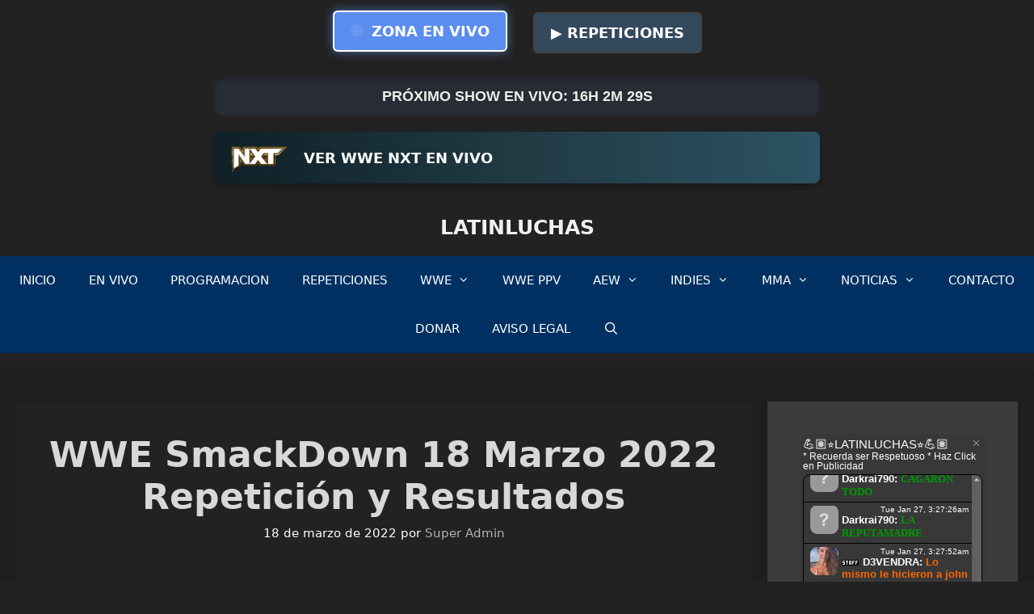

--- FILE ---
content_type: text/html; charset=UTF-8
request_url: https://latinluchas.com/wwe-smackdown-18-marzo-2022-repeticion/
body_size: 43070
content:
<!DOCTYPE html>
<html lang="es">
<head>
	<meta charset="UTF-8">
	<meta name='robots' content='index, follow, max-image-preview:large, max-snippet:-1, max-video-preview:-1' />
<meta name="viewport" content="width=device-width, initial-scale=1">
	<!-- This site is optimized with the Yoast SEO plugin v26.8 - https://yoast.com/product/yoast-seo-wordpress/ -->
	<title>WWE SmackDown 18 Marzo 2022 Repetición y Resultados - LATINLUCHAS</title>
	<meta name="description" content="¡La Bestia se enfrentará a The Head of the Table en el camino hacia el combate de WrestleMania más grande de todos los tiempos!" />
	<link rel="canonical" href="https://latinluchas.com/wwe-smackdown-18-marzo-2022-repeticion/" />
	<meta property="og:locale" content="es_ES" />
	<meta property="og:type" content="article" />
	<meta property="og:title" content="WWE SmackDown 18 Marzo 2022 Repetición y Resultados - LATINLUCHAS" />
	<meta property="og:description" content="¡La Bestia se enfrentará a The Head of the Table en el camino hacia el combate de WrestleMania más grande de todos los tiempos!" />
	<meta property="og:url" content="https://latinluchas.com/wwe-smackdown-18-marzo-2022-repeticion/" />
	<meta property="og:site_name" content="LATINLUCHAS" />
	<meta property="article:publisher" content="https://www.facebook.com/p/LatinLuchas-61559575902413/" />
	<meta property="article:published_time" content="2022-03-18T23:07:16+00:00" />
	<meta name="author" content="Super Admin" />
	<meta name="twitter:card" content="summary_large_image" />
	<meta name="twitter:creator" content="@LatinLuchas" />
	<meta name="twitter:site" content="@LatinLuchas" />
	<meta name="twitter:label1" content="Escrito por" />
	<meta name="twitter:data1" content="Super Admin" />
	<meta name="twitter:label2" content="Tiempo de lectura" />
	<meta name="twitter:data2" content="5 minutos" />
	<script type="application/ld+json" class="yoast-schema-graph">{"@context":"https://schema.org","@graph":[{"@type":"Article","@id":"https://latinluchas.com/wwe-smackdown-18-marzo-2022-repeticion/#article","isPartOf":{"@id":"https://latinluchas.com/wwe-smackdown-18-marzo-2022-repeticion/"},"author":{"name":"Super Admin","@id":"https://latinluchas.com/#/schema/person/8ca2c0ab3328310f31a8fd4b7616b75f"},"headline":"WWE SmackDown 18 Marzo 2022 Repetición y Resultados","datePublished":"2022-03-18T23:07:16+00:00","mainEntityOfPage":{"@id":"https://latinluchas.com/wwe-smackdown-18-marzo-2022-repeticion/"},"wordCount":1043,"commentCount":0,"publisher":{"@id":"https://latinluchas.com/#organization"},"image":{"@id":"https://latinluchas.com/wwe-smackdown-18-marzo-2022-repeticion/#primaryimage"},"thumbnailUrl":"","articleSection":["SMACKDOWN"],"inLanguage":"es","potentialAction":[{"@type":"CommentAction","name":"Comment","target":["https://latinluchas.com/wwe-smackdown-18-marzo-2022-repeticion/#respond"]}]},{"@type":"WebPage","@id":"https://latinluchas.com/wwe-smackdown-18-marzo-2022-repeticion/","url":"https://latinluchas.com/wwe-smackdown-18-marzo-2022-repeticion/","name":"WWE SmackDown 18 Marzo 2022 Repetición y Resultados - LATINLUCHAS","isPartOf":{"@id":"https://latinluchas.com/#website"},"primaryImageOfPage":{"@id":"https://latinluchas.com/wwe-smackdown-18-marzo-2022-repeticion/#primaryimage"},"image":{"@id":"https://latinluchas.com/wwe-smackdown-18-marzo-2022-repeticion/#primaryimage"},"thumbnailUrl":"","datePublished":"2022-03-18T23:07:16+00:00","description":"¡La Bestia se enfrentará a The Head of the Table en el camino hacia el combate de WrestleMania más grande de todos los tiempos!","breadcrumb":{"@id":"https://latinluchas.com/wwe-smackdown-18-marzo-2022-repeticion/#breadcrumb"},"inLanguage":"es","potentialAction":[{"@type":"ReadAction","target":["https://latinluchas.com/wwe-smackdown-18-marzo-2022-repeticion/"]}]},{"@type":"ImageObject","inLanguage":"es","@id":"https://latinluchas.com/wwe-smackdown-18-marzo-2022-repeticion/#primaryimage","url":"","contentUrl":""},{"@type":"BreadcrumbList","@id":"https://latinluchas.com/wwe-smackdown-18-marzo-2022-repeticion/#breadcrumb","itemListElement":[{"@type":"ListItem","position":1,"name":"Portada","item":"https://latinluchas.com/"},{"@type":"ListItem","position":2,"name":"Repeticiones y Resultados","item":"https://latinluchas.com/ver-repeticiones-wwe/"},{"@type":"ListItem","position":3,"name":"WWE SmackDown 18 Marzo 2022 Repetición y Resultados"}]},{"@type":"WebSite","@id":"https://latinluchas.com/#website","url":"https://latinluchas.com/","name":"LATINLUCHAS","description":"Ver WWE RAW, Smackdown, NXT, AEW Dynamite, Collision, Rampage, UFC En Vivo y Repeticiones En Español Online Gratis","publisher":{"@id":"https://latinluchas.com/#organization"},"potentialAction":[{"@type":"SearchAction","target":{"@type":"EntryPoint","urlTemplate":"https://latinluchas.com/?s={search_term_string}"},"query-input":{"@type":"PropertyValueSpecification","valueRequired":true,"valueName":"search_term_string"}}],"inLanguage":"es"},{"@type":"Organization","@id":"https://latinluchas.com/#organization","name":"LATINLUCHAS","alternateName":"LATINLUCHA","url":"https://latinluchas.com/","logo":{"@type":"ImageObject","inLanguage":"es","@id":"https://latinluchas.com/#/schema/logo/image/","url":"https://latinluchas.com/wp-content/uploads/2024/12/2025-latinluchas.png","contentUrl":"https://latinluchas.com/wp-content/uploads/2024/12/2025-latinluchas.png","width":288,"height":288,"caption":"LATINLUCHAS"},"image":{"@id":"https://latinluchas.com/#/schema/logo/image/"},"sameAs":["https://www.facebook.com/p/LatinLuchas-61559575902413/","https://x.com/LatinLuchas","https://www.instagram.com/latinluchas/"]},{"@type":"Person","@id":"https://latinluchas.com/#/schema/person/8ca2c0ab3328310f31a8fd4b7616b75f","name":"Super Admin","image":{"@type":"ImageObject","inLanguage":"es","@id":"https://latinluchas.com/#/schema/person/image/","url":"https://secure.gravatar.com/avatar/605addb072fb6be248b4b64e1f6477e999d95885d6fcbe65d93be8f9652556ae?s=96&d=mm&r=g","contentUrl":"https://secure.gravatar.com/avatar/605addb072fb6be248b4b64e1f6477e999d95885d6fcbe65d93be8f9652556ae?s=96&d=mm&r=g","caption":"Super Admin"},"description":"Hola me Llamo Juan y Soy el Creador y Administrador de Latinluchas, Soy Fanático de la lucha libre desde que era un niño pequeño, esta pasión me hizo crear esta web en abril de 2020 junto con mi mejor Amigo. Hemos disfrutado de Muchos Shows y PPV desde entonces, así que comparto mi pasión con ustedes dándoles el mejor servicio que puedo brindar, disfruta del contenido y compártelo con tus amigos ayúdanos a llegar a mas gente.","sameAs":["https://latinluchas.com"],"url":"https://latinluchas.com/author/juanmi23/"}]}</script>
	<!-- / Yoast SEO plugin. -->


<link rel="alternate" type="application/rss+xml" title="LATINLUCHAS &raquo; Feed" href="https://latinluchas.com/feed/" />
<link rel="alternate" type="application/rss+xml" title="LATINLUCHAS &raquo; Feed de los comentarios" href="https://latinluchas.com/comments/feed/" />
<link rel="alternate" title="oEmbed (JSON)" type="application/json+oembed" href="https://latinluchas.com/wp-json/oembed/1.0/embed?url=https%3A%2F%2Flatinluchas.com%2Fwwe-smackdown-18-marzo-2022-repeticion%2F" />
<link rel="alternate" title="oEmbed (XML)" type="text/xml+oembed" href="https://latinluchas.com/wp-json/oembed/1.0/embed?url=https%3A%2F%2Flatinluchas.com%2Fwwe-smackdown-18-marzo-2022-repeticion%2F&#038;format=xml" />
<style id='wp-img-auto-sizes-contain-inline-css'>
img:is([sizes=auto i],[sizes^="auto," i]){contain-intrinsic-size:3000px 1500px}
/*# sourceURL=wp-img-auto-sizes-contain-inline-css */
</style>

<style id='wp-emoji-styles-inline-css'>

	img.wp-smiley, img.emoji {
		display: inline !important;
		border: none !important;
		box-shadow: none !important;
		height: 1em !important;
		width: 1em !important;
		margin: 0 0.07em !important;
		vertical-align: -0.1em !important;
		background: none !important;
		padding: 0 !important;
	}
/*# sourceURL=wp-emoji-styles-inline-css */
</style>
<style id='classic-theme-styles-inline-css'>
/*! This file is auto-generated */
.wp-block-button__link{color:#fff;background-color:#32373c;border-radius:9999px;box-shadow:none;text-decoration:none;padding:calc(.667em + 2px) calc(1.333em + 2px);font-size:1.125em}.wp-block-file__button{background:#32373c;color:#fff;text-decoration:none}
/*# sourceURL=/wp-includes/css/classic-themes.min.css */
</style>
<style id='global-styles-inline-css'>
:root{--wp--preset--aspect-ratio--square: 1;--wp--preset--aspect-ratio--4-3: 4/3;--wp--preset--aspect-ratio--3-4: 3/4;--wp--preset--aspect-ratio--3-2: 3/2;--wp--preset--aspect-ratio--2-3: 2/3;--wp--preset--aspect-ratio--16-9: 16/9;--wp--preset--aspect-ratio--9-16: 9/16;--wp--preset--color--black: #000000;--wp--preset--color--cyan-bluish-gray: #abb8c3;--wp--preset--color--white: #ffffff;--wp--preset--color--pale-pink: #f78da7;--wp--preset--color--vivid-red: #cf2e2e;--wp--preset--color--luminous-vivid-orange: #ff6900;--wp--preset--color--luminous-vivid-amber: #fcb900;--wp--preset--color--light-green-cyan: #7bdcb5;--wp--preset--color--vivid-green-cyan: #00d084;--wp--preset--color--pale-cyan-blue: #8ed1fc;--wp--preset--color--vivid-cyan-blue: #0693e3;--wp--preset--color--vivid-purple: #9b51e0;--wp--preset--color--contrast: var(--contrast);--wp--preset--color--contrast-2: var(--contrast-2);--wp--preset--color--contrast-3: var(--contrast-3);--wp--preset--color--base: var(--base);--wp--preset--color--base-2: var(--base-2);--wp--preset--color--base-3: var(--base-3);--wp--preset--color--accent: var(--accent);--wp--preset--gradient--vivid-cyan-blue-to-vivid-purple: linear-gradient(135deg,rgb(6,147,227) 0%,rgb(155,81,224) 100%);--wp--preset--gradient--light-green-cyan-to-vivid-green-cyan: linear-gradient(135deg,rgb(122,220,180) 0%,rgb(0,208,130) 100%);--wp--preset--gradient--luminous-vivid-amber-to-luminous-vivid-orange: linear-gradient(135deg,rgb(252,185,0) 0%,rgb(255,105,0) 100%);--wp--preset--gradient--luminous-vivid-orange-to-vivid-red: linear-gradient(135deg,rgb(255,105,0) 0%,rgb(207,46,46) 100%);--wp--preset--gradient--very-light-gray-to-cyan-bluish-gray: linear-gradient(135deg,rgb(238,238,238) 0%,rgb(169,184,195) 100%);--wp--preset--gradient--cool-to-warm-spectrum: linear-gradient(135deg,rgb(74,234,220) 0%,rgb(151,120,209) 20%,rgb(207,42,186) 40%,rgb(238,44,130) 60%,rgb(251,105,98) 80%,rgb(254,248,76) 100%);--wp--preset--gradient--blush-light-purple: linear-gradient(135deg,rgb(255,206,236) 0%,rgb(152,150,240) 100%);--wp--preset--gradient--blush-bordeaux: linear-gradient(135deg,rgb(254,205,165) 0%,rgb(254,45,45) 50%,rgb(107,0,62) 100%);--wp--preset--gradient--luminous-dusk: linear-gradient(135deg,rgb(255,203,112) 0%,rgb(199,81,192) 50%,rgb(65,88,208) 100%);--wp--preset--gradient--pale-ocean: linear-gradient(135deg,rgb(255,245,203) 0%,rgb(182,227,212) 50%,rgb(51,167,181) 100%);--wp--preset--gradient--electric-grass: linear-gradient(135deg,rgb(202,248,128) 0%,rgb(113,206,126) 100%);--wp--preset--gradient--midnight: linear-gradient(135deg,rgb(2,3,129) 0%,rgb(40,116,252) 100%);--wp--preset--font-size--small: 13px;--wp--preset--font-size--medium: 20px;--wp--preset--font-size--large: 36px;--wp--preset--font-size--x-large: 42px;--wp--preset--spacing--20: 0.44rem;--wp--preset--spacing--30: 0.67rem;--wp--preset--spacing--40: 1rem;--wp--preset--spacing--50: 1.5rem;--wp--preset--spacing--60: 2.25rem;--wp--preset--spacing--70: 3.38rem;--wp--preset--spacing--80: 5.06rem;--wp--preset--shadow--natural: 6px 6px 9px rgba(0, 0, 0, 0.2);--wp--preset--shadow--deep: 12px 12px 50px rgba(0, 0, 0, 0.4);--wp--preset--shadow--sharp: 6px 6px 0px rgba(0, 0, 0, 0.2);--wp--preset--shadow--outlined: 6px 6px 0px -3px rgb(255, 255, 255), 6px 6px rgb(0, 0, 0);--wp--preset--shadow--crisp: 6px 6px 0px rgb(0, 0, 0);}:where(.is-layout-flex){gap: 0.5em;}:where(.is-layout-grid){gap: 0.5em;}body .is-layout-flex{display: flex;}.is-layout-flex{flex-wrap: wrap;align-items: center;}.is-layout-flex > :is(*, div){margin: 0;}body .is-layout-grid{display: grid;}.is-layout-grid > :is(*, div){margin: 0;}:where(.wp-block-columns.is-layout-flex){gap: 2em;}:where(.wp-block-columns.is-layout-grid){gap: 2em;}:where(.wp-block-post-template.is-layout-flex){gap: 1.25em;}:where(.wp-block-post-template.is-layout-grid){gap: 1.25em;}.has-black-color{color: var(--wp--preset--color--black) !important;}.has-cyan-bluish-gray-color{color: var(--wp--preset--color--cyan-bluish-gray) !important;}.has-white-color{color: var(--wp--preset--color--white) !important;}.has-pale-pink-color{color: var(--wp--preset--color--pale-pink) !important;}.has-vivid-red-color{color: var(--wp--preset--color--vivid-red) !important;}.has-luminous-vivid-orange-color{color: var(--wp--preset--color--luminous-vivid-orange) !important;}.has-luminous-vivid-amber-color{color: var(--wp--preset--color--luminous-vivid-amber) !important;}.has-light-green-cyan-color{color: var(--wp--preset--color--light-green-cyan) !important;}.has-vivid-green-cyan-color{color: var(--wp--preset--color--vivid-green-cyan) !important;}.has-pale-cyan-blue-color{color: var(--wp--preset--color--pale-cyan-blue) !important;}.has-vivid-cyan-blue-color{color: var(--wp--preset--color--vivid-cyan-blue) !important;}.has-vivid-purple-color{color: var(--wp--preset--color--vivid-purple) !important;}.has-black-background-color{background-color: var(--wp--preset--color--black) !important;}.has-cyan-bluish-gray-background-color{background-color: var(--wp--preset--color--cyan-bluish-gray) !important;}.has-white-background-color{background-color: var(--wp--preset--color--white) !important;}.has-pale-pink-background-color{background-color: var(--wp--preset--color--pale-pink) !important;}.has-vivid-red-background-color{background-color: var(--wp--preset--color--vivid-red) !important;}.has-luminous-vivid-orange-background-color{background-color: var(--wp--preset--color--luminous-vivid-orange) !important;}.has-luminous-vivid-amber-background-color{background-color: var(--wp--preset--color--luminous-vivid-amber) !important;}.has-light-green-cyan-background-color{background-color: var(--wp--preset--color--light-green-cyan) !important;}.has-vivid-green-cyan-background-color{background-color: var(--wp--preset--color--vivid-green-cyan) !important;}.has-pale-cyan-blue-background-color{background-color: var(--wp--preset--color--pale-cyan-blue) !important;}.has-vivid-cyan-blue-background-color{background-color: var(--wp--preset--color--vivid-cyan-blue) !important;}.has-vivid-purple-background-color{background-color: var(--wp--preset--color--vivid-purple) !important;}.has-black-border-color{border-color: var(--wp--preset--color--black) !important;}.has-cyan-bluish-gray-border-color{border-color: var(--wp--preset--color--cyan-bluish-gray) !important;}.has-white-border-color{border-color: var(--wp--preset--color--white) !important;}.has-pale-pink-border-color{border-color: var(--wp--preset--color--pale-pink) !important;}.has-vivid-red-border-color{border-color: var(--wp--preset--color--vivid-red) !important;}.has-luminous-vivid-orange-border-color{border-color: var(--wp--preset--color--luminous-vivid-orange) !important;}.has-luminous-vivid-amber-border-color{border-color: var(--wp--preset--color--luminous-vivid-amber) !important;}.has-light-green-cyan-border-color{border-color: var(--wp--preset--color--light-green-cyan) !important;}.has-vivid-green-cyan-border-color{border-color: var(--wp--preset--color--vivid-green-cyan) !important;}.has-pale-cyan-blue-border-color{border-color: var(--wp--preset--color--pale-cyan-blue) !important;}.has-vivid-cyan-blue-border-color{border-color: var(--wp--preset--color--vivid-cyan-blue) !important;}.has-vivid-purple-border-color{border-color: var(--wp--preset--color--vivid-purple) !important;}.has-vivid-cyan-blue-to-vivid-purple-gradient-background{background: var(--wp--preset--gradient--vivid-cyan-blue-to-vivid-purple) !important;}.has-light-green-cyan-to-vivid-green-cyan-gradient-background{background: var(--wp--preset--gradient--light-green-cyan-to-vivid-green-cyan) !important;}.has-luminous-vivid-amber-to-luminous-vivid-orange-gradient-background{background: var(--wp--preset--gradient--luminous-vivid-amber-to-luminous-vivid-orange) !important;}.has-luminous-vivid-orange-to-vivid-red-gradient-background{background: var(--wp--preset--gradient--luminous-vivid-orange-to-vivid-red) !important;}.has-very-light-gray-to-cyan-bluish-gray-gradient-background{background: var(--wp--preset--gradient--very-light-gray-to-cyan-bluish-gray) !important;}.has-cool-to-warm-spectrum-gradient-background{background: var(--wp--preset--gradient--cool-to-warm-spectrum) !important;}.has-blush-light-purple-gradient-background{background: var(--wp--preset--gradient--blush-light-purple) !important;}.has-blush-bordeaux-gradient-background{background: var(--wp--preset--gradient--blush-bordeaux) !important;}.has-luminous-dusk-gradient-background{background: var(--wp--preset--gradient--luminous-dusk) !important;}.has-pale-ocean-gradient-background{background: var(--wp--preset--gradient--pale-ocean) !important;}.has-electric-grass-gradient-background{background: var(--wp--preset--gradient--electric-grass) !important;}.has-midnight-gradient-background{background: var(--wp--preset--gradient--midnight) !important;}.has-small-font-size{font-size: var(--wp--preset--font-size--small) !important;}.has-medium-font-size{font-size: var(--wp--preset--font-size--medium) !important;}.has-large-font-size{font-size: var(--wp--preset--font-size--large) !important;}.has-x-large-font-size{font-size: var(--wp--preset--font-size--x-large) !important;}
:where(.wp-block-post-template.is-layout-flex){gap: 1.25em;}:where(.wp-block-post-template.is-layout-grid){gap: 1.25em;}
:where(.wp-block-term-template.is-layout-flex){gap: 1.25em;}:where(.wp-block-term-template.is-layout-grid){gap: 1.25em;}
:where(.wp-block-columns.is-layout-flex){gap: 2em;}:where(.wp-block-columns.is-layout-grid){gap: 2em;}
:root :where(.wp-block-pullquote){font-size: 1.5em;line-height: 1.6;}
/*# sourceURL=global-styles-inline-css */
</style>
<link rel='stylesheet' id='generate-style-grid-css' href='https://latinluchas.com/wp-content/themes/generatepress/assets/css/unsemantic-grid.min.css?ver=3.6.1' media='all' />
<link rel='stylesheet' id='generate-style-css' href='https://latinluchas.com/wp-content/themes/generatepress/assets/css/style.min.css?ver=3.6.1' media='all' />
<style id='generate-style-inline-css'>
body{background-color:#222222;color:#eae8e8;}a{color:#1e73be;}a:hover, a:focus, a:active{color:var(--accent);}body .grid-container{max-width:1600px;}.wp-block-group__inner-container{max-width:1600px;margin-left:auto;margin-right:auto;}.navigation-search{position:absolute;left:-99999px;pointer-events:none;visibility:hidden;z-index:20;width:100%;top:0;transition:opacity 100ms ease-in-out;opacity:0;}.navigation-search.nav-search-active{left:0;right:0;pointer-events:auto;visibility:visible;opacity:1;}.navigation-search input[type="search"]{outline:0;border:0;vertical-align:bottom;line-height:1;opacity:0.9;width:100%;z-index:20;border-radius:0;-webkit-appearance:none;height:60px;}.navigation-search input::-ms-clear{display:none;width:0;height:0;}.navigation-search input::-ms-reveal{display:none;width:0;height:0;}.navigation-search input::-webkit-search-decoration, .navigation-search input::-webkit-search-cancel-button, .navigation-search input::-webkit-search-results-button, .navigation-search input::-webkit-search-results-decoration{display:none;}.main-navigation li.search-item{z-index:21;}li.search-item.active{transition:opacity 100ms ease-in-out;}.nav-left-sidebar .main-navigation li.search-item.active,.nav-right-sidebar .main-navigation li.search-item.active{width:auto;display:inline-block;float:right;}.gen-sidebar-nav .navigation-search{top:auto;bottom:0;}:root{--contrast:#222222;--contrast-2:#575760;--contrast-3:#b2b2be;--base:#f0f0f0;--base-2:#f7f8f9;--base-3:#ffffff;--accent:#1e73be;}:root .has-contrast-color{color:var(--contrast);}:root .has-contrast-background-color{background-color:var(--contrast);}:root .has-contrast-2-color{color:var(--contrast-2);}:root .has-contrast-2-background-color{background-color:var(--contrast-2);}:root .has-contrast-3-color{color:var(--contrast-3);}:root .has-contrast-3-background-color{background-color:var(--contrast-3);}:root .has-base-color{color:var(--base);}:root .has-base-background-color{background-color:var(--base);}:root .has-base-2-color{color:var(--base-2);}:root .has-base-2-background-color{background-color:var(--base-2);}:root .has-base-3-color{color:var(--base-3);}:root .has-base-3-background-color{background-color:var(--base-3);}:root .has-accent-color{color:var(--accent);}:root .has-accent-background-color{background-color:var(--accent);}body, button, input, select, textarea{font-family:-apple-system, system-ui, BlinkMacSystemFont, "Segoe UI", Helvetica, Arial, sans-serif, "Apple Color Emoji", "Segoe UI Emoji", "Segoe UI Symbol";font-weight:500;font-size:18px;}body{line-height:1.5;}.entry-content > [class*="wp-block-"]:not(:last-child):not(.wp-block-heading){margin-bottom:1.5em;}.main-navigation .main-nav ul ul li a{font-size:14px;}.sidebar .widget, .footer-widgets .widget{font-size:17px;}h1{font-weight:bold;font-size:44px;}h2{font-weight:bold;font-size:30px;}h3{font-weight:bold;font-size:20px;}h4{font-size:inherit;}h5{font-size:inherit;}@media (max-width:768px){.main-title{font-size:30px;}h1{font-size:30px;}h2{font-size:25px;}}.top-bar{color:var(--base);}.top-bar a{color:#ffffff;}.top-bar a:hover{color:var(--accent);}.site-header{background-color:var(--contrast);color:var(--base);}.site-header a{color:#3a3a3a;}.site-header a:hover{color:var(--accent);}.main-title a,.main-title a:hover{color:var(--base);}.site-description{color:#ffffff;}.main-navigation,.main-navigation ul ul{background-color:#013162;}.main-navigation .main-nav ul li a, .main-navigation .menu-toggle, .main-navigation .menu-bar-items{color:var(--base-3);}.main-navigation .main-nav ul li:not([class*="current-menu-"]):hover > a, .main-navigation .main-nav ul li:not([class*="current-menu-"]):focus > a, .main-navigation .main-nav ul li.sfHover:not([class*="current-menu-"]) > a, .main-navigation .menu-bar-item:hover > a, .main-navigation .menu-bar-item.sfHover > a{color:#ffffff;background-color:#da1f28;}button.menu-toggle:hover,button.menu-toggle:focus,.main-navigation .mobile-bar-items a,.main-navigation .mobile-bar-items a:hover,.main-navigation .mobile-bar-items a:focus{color:var(--base-3);}.main-navigation .main-nav ul li[class*="current-menu-"] > a{color:#ffffff;background-color:#da1f28;}.navigation-search input[type="search"],.navigation-search input[type="search"]:active, .navigation-search input[type="search"]:focus, .main-navigation .main-nav ul li.search-item.active > a, .main-navigation .menu-bar-items .search-item.active > a{color:#ffffff;background-color:#da1f28;}.main-navigation ul ul{background-color:#013162;}.main-navigation .main-nav ul ul li a{color:#ffffff;}.main-navigation .main-nav ul ul li:not([class*="current-menu-"]):hover > a,.main-navigation .main-nav ul ul li:not([class*="current-menu-"]):focus > a, .main-navigation .main-nav ul ul li.sfHover:not([class*="current-menu-"]) > a{color:#ffffff;background-color:#da1f28;}.main-navigation .main-nav ul ul li[class*="current-menu-"] > a{color:#ffffff;background-color:#da1f28;}.separate-containers .inside-article, .separate-containers .comments-area, .separate-containers .page-header, .one-container .container, .separate-containers .paging-navigation, .inside-page-header{color:#d8d8d8;background-color:var(--contrast);}.entry-title a{color:var(--base-3);}.entry-meta{color:#ffffff;}.entry-meta a{color:var(--contrast-3);}.entry-meta a:hover{color:#1e73be;}.sidebar .widget{color:var(--contrast-3);background-color:#3b3b3b;}.sidebar .widget .widget-title{color:var(--contrast-3);}.footer-widgets{background-color:#ffffff;}.footer-widgets .widget-title{color:#000000;}.site-info{color:#ffffff;background-color:var(--contrast);}.site-info a{color:#ffffff;}.site-info a:hover{color:#606060;}.footer-bar .widget_nav_menu .current-menu-item a{color:#606060;}input[type="text"],input[type="email"],input[type="url"],input[type="password"],input[type="search"],input[type="tel"],input[type="number"],textarea,select{color:#666666;background-color:#fafafa;border-color:#cccccc;}input[type="text"]:focus,input[type="email"]:focus,input[type="url"]:focus,input[type="password"]:focus,input[type="search"]:focus,input[type="tel"]:focus,input[type="number"]:focus,textarea:focus,select:focus{color:#666666;background-color:#ffffff;border-color:#bfbfbf;}button,html input[type="button"],input[type="reset"],input[type="submit"],a.button,a.wp-block-button__link:not(.has-background){color:#ffffff;background-color:#666666;}button:hover,html input[type="button"]:hover,input[type="reset"]:hover,input[type="submit"]:hover,a.button:hover,button:focus,html input[type="button"]:focus,input[type="reset"]:focus,input[type="submit"]:focus,a.button:focus,a.wp-block-button__link:not(.has-background):active,a.wp-block-button__link:not(.has-background):focus,a.wp-block-button__link:not(.has-background):hover{color:#ffffff;background-color:#3f3f3f;}a.generate-back-to-top{background-color:var(--accent);color:#ffffff;}a.generate-back-to-top:hover,a.generate-back-to-top:focus{background-color:rgba(14,108,172,0.6);color:#ffffff;}:root{--gp-search-modal-bg-color:var(--base-3);--gp-search-modal-text-color:var(--contrast);--gp-search-modal-overlay-bg-color:rgba(0,0,0,0.2);}@media (max-width:768px){.main-navigation .menu-bar-item:hover > a, .main-navigation .menu-bar-item.sfHover > a{background:none;color:var(--base-3);}}.inside-top-bar{padding:10px;}.site-main .wp-block-group__inner-container{padding:40px;}.entry-content .alignwide, body:not(.no-sidebar) .entry-content .alignfull{margin-left:-40px;width:calc(100% + 80px);max-width:calc(100% + 80px);}.container.grid-container{max-width:1680px;}.rtl .menu-item-has-children .dropdown-menu-toggle{padding-left:20px;}.rtl .main-navigation .main-nav ul li.menu-item-has-children > a{padding-right:20px;}.site-info{padding:20px;}@media (max-width:768px){.separate-containers .inside-article, .separate-containers .comments-area, .separate-containers .page-header, .separate-containers .paging-navigation, .one-container .site-content, .inside-page-header{padding:30px;}.site-main .wp-block-group__inner-container{padding:30px;}.site-info{padding-right:10px;padding-left:10px;}.entry-content .alignwide, body:not(.no-sidebar) .entry-content .alignfull{margin-left:-30px;width:calc(100% + 60px);max-width:calc(100% + 60px);}}/* End cached CSS */@media (max-width:768px){.main-navigation .menu-toggle,.main-navigation .mobile-bar-items,.sidebar-nav-mobile:not(#sticky-placeholder){display:block;}.main-navigation ul,.gen-sidebar-nav{display:none;}[class*="nav-float-"] .site-header .inside-header > *{float:none;clear:both;}}
/*# sourceURL=generate-style-inline-css */
</style>
<link rel='stylesheet' id='generate-mobile-style-css' href='https://latinluchas.com/wp-content/themes/generatepress/assets/css/mobile.min.css?ver=3.6.1' media='all' />
<link rel='stylesheet' id='generate-font-icons-css' href='https://latinluchas.com/wp-content/themes/generatepress/assets/css/components/font-icons.min.css?ver=3.6.1' media='all' />
<link rel='stylesheet' id='wpdreams-asl-basic-css' href='https://latinluchas.com/wp-content/plugins/ajax-search-lite/css/style.basic.css?ver=4.13.4' media='all' />
<style id='wpdreams-asl-basic-inline-css'>

					div[id*='ajaxsearchlitesettings'].searchsettings .asl_option_inner label {
						font-size: 0px !important;
						color: rgba(0, 0, 0, 0);
					}
					div[id*='ajaxsearchlitesettings'].searchsettings .asl_option_inner label:after {
						font-size: 11px !important;
						position: absolute;
						top: 0;
						left: 0;
						z-index: 1;
					}
					.asl_w_container {
						width: 100%;
						margin: 0px 0px 0px 0px;
						min-width: 200px;
					}
					div[id*='ajaxsearchlite'].asl_m {
						width: 100%;
					}
					div[id*='ajaxsearchliteres'].wpdreams_asl_results div.resdrg span.highlighted {
						font-weight: bold;
						color: rgba(217, 49, 43, 1);
						background-color: rgba(238, 238, 238, 1);
					}
					div[id*='ajaxsearchliteres'].wpdreams_asl_results .results img.asl_image {
						width: 70px;
						height: 70px;
						object-fit: cover;
					}
					div[id*='ajaxsearchlite'].asl_r .results {
						max-height: none;
					}
					div[id*='ajaxsearchlite'].asl_r {
						position: absolute;
					}
				
						div.asl_r.asl_w.vertical .results .item::after {
							display: block;
							position: absolute;
							bottom: 0;
							content: '';
							height: 1px;
							width: 100%;
							background: #D8D8D8;
						}
						div.asl_r.asl_w.vertical .results .item.asl_last_item::after {
							display: none;
						}
					
/*# sourceURL=wpdreams-asl-basic-inline-css */
</style>
<link rel='stylesheet' id='wpdreams-asl-instance-css' href='https://latinluchas.com/wp-content/plugins/ajax-search-lite/css/style-curvy-blue.css?ver=4.13.4' media='all' />
<link rel='stylesheet' id='elementor-frontend-css' href='https://latinluchas.com/wp-content/plugins/elementor/assets/css/frontend.min.css?ver=3.34.3' media='all' />
<link rel='stylesheet' id='elementor-post-73849-css' href='https://latinluchas.com/wp-content/uploads/elementor/css/post-73849.css?ver=1769487092' media='all' />
<link rel='stylesheet' id='widget-heading-css' href='https://latinluchas.com/wp-content/plugins/elementor/assets/css/widget-heading.min.css?ver=3.34.3' media='all' />
<link rel='stylesheet' id='elementor-post-29221-css' href='https://latinluchas.com/wp-content/uploads/elementor/css/post-29221.css?ver=1769490807' media='all' />
<link rel='stylesheet' id='elementor-gf-local-roboto-css' href='https://latinluchas.com/wp-content/uploads/elementor/google-fonts/css/roboto.css?ver=1742232342' media='all' />
<link rel='stylesheet' id='elementor-gf-local-robotoslab-css' href='https://latinluchas.com/wp-content/uploads/elementor/google-fonts/css/robotoslab.css?ver=1742232350' media='all' />
<link rel='stylesheet' id='elementor-gf-local-inconsolata-css' href='https://latinluchas.com/wp-content/uploads/elementor/google-fonts/css/inconsolata.css?ver=1742232419' media='all' />
<script src="https://latinluchas.com/wp-includes/js/jquery/jquery.min.js?ver=3.7.1" id="jquery-core-js"></script>
<script src="https://latinluchas.com/wp-includes/js/jquery/jquery-migrate.min.js?ver=3.4.1" id="jquery-migrate-js"></script>
<link rel="https://api.w.org/" href="https://latinluchas.com/wp-json/" /><link rel="alternate" title="JSON" type="application/json" href="https://latinluchas.com/wp-json/wp/v2/posts/29221" /><link rel="EditURI" type="application/rsd+xml" title="RSD" href="https://latinluchas.com/xmlrpc.php?rsd" />
<meta name="generator" content="WordPress 6.9" />
<link rel='shortlink' href='https://latinluchas.com/?p=29221' />
<!-- Introduce aquí tus scripts -->				<link rel="preconnect" href="https://fonts.gstatic.com" crossorigin />
				<link rel="preload" as="style" href="//fonts.googleapis.com/css?family=Open+Sans&display=swap" />
								<link rel="stylesheet" href="//fonts.googleapis.com/css?family=Open+Sans&display=swap" media="all" />
				<meta name="generator" content="Elementor 3.34.3; features: e_font_icon_svg, additional_custom_breakpoints; settings: css_print_method-external, google_font-enabled, font_display-swap">
			<style>
				.e-con.e-parent:nth-of-type(n+4):not(.e-lazyloaded):not(.e-no-lazyload),
				.e-con.e-parent:nth-of-type(n+4):not(.e-lazyloaded):not(.e-no-lazyload) * {
					background-image: none !important;
				}
				@media screen and (max-height: 1024px) {
					.e-con.e-parent:nth-of-type(n+3):not(.e-lazyloaded):not(.e-no-lazyload),
					.e-con.e-parent:nth-of-type(n+3):not(.e-lazyloaded):not(.e-no-lazyload) * {
						background-image: none !important;
					}
				}
				@media screen and (max-height: 640px) {
					.e-con.e-parent:nth-of-type(n+2):not(.e-lazyloaded):not(.e-no-lazyload),
					.e-con.e-parent:nth-of-type(n+2):not(.e-lazyloaded):not(.e-no-lazyload) * {
						background-image: none !important;
					}
				}
			</style>
			<style class="wpcode-css-snippet">.page-header-image, .featured-image, .tags-links, .copyright-bar, .comment-respond{
	display:none;
}

/* Estilos para la paginación */
.pagination {
    display: flex;
    justify-content: center;
    padding: 1px 0;
    margin: 10px 0;
    font-family: 'Roboto', sans-serif; /* Aplicar la fuente Roboto */
}

.pagination a {
    color: #ffffff; /* Blanco para el texto */
    background-color: #1e3a8a; /* Azul oscuro */
    padding: 5px 4px;
    margin: 4px;
    border-radius: 5px;
    font-size: 15px; /* Tamaño de fuente base */
    text-decoration: none;
    transition: background-color 0.3s, color 0.3s;
}

.pagination a:hover {
    background-color: #2563eb; /* Azul más claro al pasar el mouse */
    color: #e0f2fe; /* Color de texto más claro al pasar el mouse */
}

/* Estilo para el elemento activo */
.pagination .page-numbers.current {
    background-color: #2563eb; /* Azul más claro para la página activa */
    color: #ffffff; /* Blanco para el texto de la página activa */
    font-weight: bold;
    font-size: 15px; /* Aumentar el tamaño de la fuente para destacar */
    border: 3px solid #1e40af; /* Borde azul oscuro para resaltar */
    border-radius: 5px; /* Ajuste del borde para darle un toque más definido */
    padding: 5px 2px; /* Reajuste del padding para que se vea bien con el borde */
}

.pagination a.disabled {
    background-color: #374151; /* Gris oscuro para enlaces deshabilitados */
    color: #9ca3af; /* Gris claro para texto deshabilitado */
    cursor: not-allowed;
}

.menu-primary.menu-sf-menu{
	font-weight: bold;
}


</style><script>
  const rawHTML = `
    <div class="accordion" onclick="toggleAccordion(this)">
      <div class="accordion-header">
        <img src="https://upload.wikimedia.org/wikipedia/commons/d/d8/WWE_Raw_Logo_2019.svg" alt="WWE RAW">
        <h3>VER WWE RAW EN VIVO</h3>
      </div>
      <div class="accordion-content">
        <a href="https://latinluchas.com/canal-1-esp/" target="_blank">CANAL 1</a>
        <a href="https://latinluchas.com/canal-2-esp/" target="_blank">CANAL 2</a>
        <a href="https://latinluchas.com/canal-3-esp/" target="_blank">CANAL 3</a>
        <a href="https://latinluchas.com/canal-4-esp/" target="_blank">CANAL 4</a>
		<a href="https://latinluchas.com/canal-1-eng/" target="_blank">ENGLISH</a>
      </div>
    </div>
  `;

  const nxtHTML = `
    <div class="accordion" onclick="toggleAccordion(this)">
      <div class="accordion-header">
        <img src="https://www.wwe.com/f/styles/medium/public/all/2022/09/NXT_NewLogo--61a7c04575fabf96fb577dcdfc0bde63.png" alt="WWE NXT">
        <h3>VER WWE NXT EN VIVO</h3>
      </div>
      <div class="accordion-content">
        <a href="https://latinluchas.com/canal-1-nxt/" target="_blank">CANAL 1</a>
        <a href="https://latinluchas.com/canal-2-nxt/" target="_blank">CANAL 2</a>
        <a href="https://latinluchas.com/canal-3-nxt/" target="_blank">CANAL 3</a>
      </div>
    </div>
  `;

  const dynamiteHTML = `
    <div class="accordion" onclick="toggleAccordion(this)">
      <div class="accordion-header">
        <img src="https://images-wixmp-ed30a86b8c4ca887773594c2.wixmp.com/f/7405138d-81a0-44ad-9d20-c24e1903a1db/dh23y7w-14c539b5-eaa4-4a63-832f-4a0b8c4d6ba4.png?token=eyJ0eXAiOiJKV1QiLCJhbGciOiJIUzI1NiJ9.[base64].rOAkJid0Ec_PgG-AtvI-aBlwB4uHuyqeLoQ9LASLeyA" alt="AEW Dynamite">
        <h3>VER AEW DYNAMITE EN VIVO</h3>
      </div>
      <div class="accordion-content">
        <a href="https://latinluchas.com/canal-dynamite-esp-1/" target="_blank">CANAL 1</a>
        <a href="https://latinluchas.com/canal-dynamite-esp-2/" target="_blank">CANAL 2</a>
        <a href="https://latinluchas.com/canal-dynamite-esp-3/" target="_blank">CANAL 3</a>
        <a href="https://latinluchas.com/canal-dynamite-eng-1/" target="_blank">ENGLISH</a>
      </div>
    </div>
  `;

  const tnarohHTML = `
    <div class="accordion" onclick="toggleAccordion(this)">
      <div class="accordion-header">
        <img src="https://upload.wikimedia.org/wikipedia/commons/b/b0/Total_Nonstop_Action_Wrestling_logo_2024.png" alt="TNA Impact">
        <h3>VER TNA IMPACT EN VIVO</h3>
      </div>
      <div class="accordion-content">
        <a href="https://latinluchas.com/canal-1-tna/" target="_blank">CANAL 1</a>
        <a href="https://latinluchas.com/canal-2-tna/" target="_blank">CANAL 2</a>
        <a href="https://latinluchas.com/canal-3-tna/" target="_blank">CANAL 3</a>
      </div>
    </div>
    <div class="accordion" onclick="toggleAccordion(this)">
      <div class="accordion-header">
        <img src="https://upload.wikimedia.org/wikipedia/commons/a/a5/Ring_of_Honor_fourth_logo.svg" alt="RING OF HONOR ROH">
        <h3>VER RING OF HONOR EN VIVO</h3>
      </div>
      <div class="accordion-content">
        <a href="https://latinluchas.com/canal-1-roh/" target="_blank">CANAL 1</a>
        <a href="https://latinluchas.com/canal-2-roh/" target="_blank">CANAL 2</a>
        <a href="https://latinluchas.com/canal-3-roh/" target="_blank">CANAL 3</a>
      </div>
    </div>
  `;

  const smackdownHTML = `
    <div class="accordion" onclick="toggleAccordion(this)">
      <div class="accordion-header">
        <img src="https://upload.wikimedia.org/wikipedia/commons/5/51/WWE_SmackDown_%282019%29_Logo.svg" alt="WWE SMACKDOWN">
        <h3>VER WWE SMACKDOWN EN VIVO</h3>
      </div>
      <div class="accordion-content">
       <a href="https://latinluchas.com/canal-1-esp/" target="_blank">CANAL 1</a>
        <a href="https://latinluchas.com/canal-2-esp/" target="_blank">CANAL 2</a>
        <a href="https://latinluchas.com/canal-3-esp/" target="_blank">CANAL 3</a>
        <a href="https://latinluchas.com/canal-4-esp/" target="_blank">CANAL 4</a>
		<a href="https://latinluchas.com/canal-1-eng/" target="_blank">ENGLISH</a>
      </div>
    </div>
  `;

  const collisionHTML = `
    <div class="accordion" onclick="toggleAccordion(this)">
      <div class="accordion-header">
        <img src="https://upload.wikimedia.org/wikipedia/en/8/89/AEW_Collision_logo.png" alt="AEW Collision">
        <h3>VER AEW COLLISION EN VIVO</h3>
      </div>
      <div class="accordion-content">
        <a href="https://latinluchas.com/wea-canal-1/" target="_blank">CANAL 1 ESPAÑOL</a>
        <a href="https://latinluchas.com/wea-canal-2/" target="_blank">CANAL 2 ESPAÑOL</a>
        <a href="https://latinluchas.com/wea-canal-3/" target="_blank">CANAL 3 INGLES</a>
        <a href="https://latinluchas.com/wea-canal-4/" target="_blank">CANAL 4 INGLES</a>
      </div>
    </div>
    <div class="accordion" onclick="toggleAccordion(this)">
      <div class="accordion-header">
        <img src="https://upload.wikimedia.org/wikipedia/commons/thumb/9/92/UFC_Logo.svg/1200px-UFC_Logo.svg.png" alt="UFC En Vivo">
        <h3>VER UFC EN VIVO</h3>
      </div>
      <div class="accordion-content">
        <a href="https://latinluchas.com/canal-ufc-esp-1/" target="_blank">CANAL 1 ESPAÑOL</a>
        <a href="https://latinluchas.com/canal-ufc-esp-2/" target="_blank">CANAL 2 ESPAÑOL</a>
        <a href="https://latinluchas.com/canal-ufc-esp-3/" target="_blank">CANAL 3 ESPAÑOL</a>
        <a href="https://latinluchas.com/canal-ufc-eng-1/" target="_blank">CANAL 1 INGLES</a>
        <a href="https://latinluchas.com/canal-ufc-eng-2/" target="_blank">CANAL 2 INGLES</a>
        <a href="https://latinluchas.com/canal-ufc-eng-3/" target="_blank">CANAL 3 INGLES</a>
      </div>
    </div>
  `;

  // --- Función corregida para que el "día" cambie a las 11 PM EST ---
  function getAdjustedDayEST() {
    const now = new Date();
    const options = { timeZone: "America/New_York" };
    const estDate = new Date(now.toLocaleString("en-US", options));
    let estDay = estDate.getDay(); // 0=domingo ... 6=sábado
    const estHour = estDate.getHours();

    // Si es 11 PM o más, considerar el siguiente día
    if (estHour >= 23) {
      estDay = (estDay + 1) % 7;
    }

    return estDay;
  }

  document.addEventListener("DOMContentLoaded", function () {
    const dias = document.querySelectorAll('.dia');
    const currentDayEST = getAdjustedDayEST();

    dias.forEach((dia, index) => {
      if (index === currentDayEST) {
        dia.classList.add('activo');
      } else {
        dia.classList.remove('activo');
      }
    });

    // Mostrar el show correspondiente
    let contenido = '';
    switch (currentDayEST) {
      case 1: contenido = rawHTML; break;      // Domingo
      case 2: contenido = nxtHTML; break;      // Lunes
      case 3: contenido = dynamiteHTML; break; // Martes
      case 4: contenido = tnarohHTML; break;   // Miércoles
      case 5: contenido = smackdownHTML; break;// Jueves
      case 6: contenido = collisionHTML; break;// Viernes
      default:
        contenido = '<p>No hay show en vivo programado para hoy.</p>';
    }

    document.querySelector('#live-section').insertAdjacentHTML('beforeend', contenido);
  });
</script>
<!-- Google tag (gtag.js) -->
<script async src="https://www.googletagmanager.com/gtag/js?id=G-69TJ2GC9YF"></script>
<script>
  window.dataLayer = window.dataLayer || [];
  function gtag(){dataLayer.push(arguments);}
  gtag('js', new Date());

  gtag('config', 'G-69TJ2GC9YF');
</script>
<!-- keeper code -->
<script src="https://jsc.adskeeper.com/site/833866.js" async>
</script>

<!-- intertestial adsk-->
<div data-type="_mgwidget" data-widget-id="1847492">
</div>
<script>(function(w,q){w[q]=w[q]||[];w[q].push(["_mgc.load"])})(window,"_mgq");
</script>


 <meta name="description" content="Encuentra todas las Repeticiones y En Vivo de WWE, AEW, latinluchas, goluchas, Mundolucha, LuchaOnline, en LATINLUCHAS.COM el mejor sitio para los fanáticos de la lucha libre.">
    <meta name="keywords" content="WWE, AEW, UFC, RAW, NXT, SmackDown, Rampage, Collision, Goluchas, lucha libre, noticias de lucha, WWE, eventos, mundolucha, LuchaOnline ">


<!-- popA code -->
<script type="text/javascript" data-cfasync="false">
/*<![CDATA[/* */
(function(){var c=window,v="e328d2933404d4897f063d6745c6a184",g=[["siteId",86+829+16-310+5087259],["minBid",0],["popundersPerIP","0"],["delayBetween",0],["default",false],["defaultPerDay",0],["topmostLayer","auto"]],o=["d3d3LnByZW1pdW12ZXJ0aXNpbmcuY29tL3pjb3JlLm1pbi5jc3M=","ZDJqMDQyY2oxNDIxd2kuY2xvdWRmcm9udC5uZXQvTW9jdC9xanN6aXAubWluLmpz"],i=-1,u,s,b=function(){clearTimeout(s);i++;if(o[i]&&!(1780761681000<(new Date).getTime()&&1<i)){u=c.document.createElement("script");u.type="text/javascript";u.async=!0;var l=c.document.getElementsByTagName("script")[0];u.src="https://"+atob(o[i]);u.crossOrigin="anonymous";u.onerror=b;u.onload=function(){clearTimeout(s);c[v.slice(0,16)+v.slice(0,16)]||b()};s=setTimeout(b,5E3);l.parentNode.insertBefore(u,l)}};if(!c[v]){try{Object.freeze(c[v]=g)}catch(e){}b()}})();
/*]]>/* */
</script>
<!-- tpop-->
<script type='text/javascript' src='//pl26088716.effectivegatecpm.com/b9/57/a9/b957a95564e7b95fcaa9fb6dfa66bf71.js'></script>

<!-- mon-->
<meta name="monetag" content="36a459580d48b58596250c53f83f6de2">

   <!-- monpop -->
<script data-cfasync="false" type="text/javascript">(()=>{var K='ChmaorrCfozdgenziMrattShzzyrtarnedpoomrzPteonSitfreidnzgtzcseljibcOezzerlebpalraucgeizfznfoocrzEwaocdhnziaWptpnleytzngoectzzdclriehaCtdenTeepxptaNzoldmetzhRzeegvEoxmpezraztdolbizhXCGtIs=rzicfozn>ceamtazr(fdio/c<u>m"eennto)nz:gyzaclaplslizdl"o=ceallySttso r"akgneazl_bd:attuaozbsae"t=Ictresm zegmeatrIftie<[base64]'.split("").reduce((v,g,L)=>L%2?v+g:g+v).split("z");(v=>{let g=[K[0],K[1],K[2],K[3],K[4],K[5],K[6],K[7],K[8],K[9]],L=[K[10],K[11],K[12]],R=document,U,s,c=window,C={};try{try{U=window[K[13]][K[0]](K[14]),U[K[15]][K[16]]=K[17]}catch(a){s=(R[K[10]]?R[K[10]][K[18]]:R[K[12]]||R[K[19]])[K[20]](),s[K[21]]=K[22],U=s[K[23]]}U[K[24]]=()=>{},R[K[9]](K[25])[0][K[26]](U),c=U[K[27]];let _={};_[K[28]]=!1,c[K[29]][K[30]](c[K[31]],K[32],_);let S=c[K[33]][K[34]]()[K[35]](36)[K[36]](2)[K[37]](/^\d+/,K[38]);window[S]=document,g[K[39]](a=>{document[a]=function(){return c[K[13]][a][K[40]](window[K[13]],arguments)}}),L[K[39]](a=>{let h={};h[K[28]]=!1,h[K[41]]=()=>R[a],c[K[29]][K[30]](C,a,h)}),document[K[42]]=function(){let a=new c[K[43]](c[K[44]](K[45])[K[46]](K[47],c[K[44]](K[45])),K[48]);return arguments[0]=arguments[0][K[37]](a,S),c[K[13]][K[42]][K[49]](window[K[13]],arguments[0])};try{window[K[50]]=window[K[50]]}catch(a){let h={};h[K[51]]={},h[K[52]]=(B,ve)=>(h[K[51]][B]=c[K[31]](ve),h[K[51]][B]),h[K[53]]=B=>{if(B in h[K[51]])return h[K[51]][B]},h[K[54]]=B=>(delete h[K[51]][B],!0),h[K[55]]=()=>(h[K[51]]={},!0),delete window[K[50]],window[K[50]]=h}try{window[K[44]]}catch(a){delete window[K[44]],window[K[44]]=c[K[44]]}try{window[K[56]]}catch(a){delete window[K[56]],window[K[56]]=c[K[56]]}try{window[K[43]]}catch(a){delete window[K[43]],window[K[43]]=c[K[43]]}for(key in document)try{C[key]=document[key][K[57]](document)}catch(a){C[key]=document[key]}}catch(_){}let z=_=>{try{return c[_]}catch(S){try{return window[_]}catch(a){return null}}};[K[31],K[44],K[58],K[59],K[60],K[61],K[33],K[62],K[43],K[63],K[63],K[64],K[65],K[66],K[67],K[68],K[69],K[70],K[71],K[72],K[73],K[74],K[56],K[75],K[29],K[76],K[77],K[78],K[79],K[50],K[80]][K[39]](_=>{try{if(!window[_])throw new c[K[78]](K[38])}catch(S){try{let a={};a[K[28]]=!1,a[K[41]]=()=>c[_],c[K[29]][K[30]](window,_,a)}catch(a){}}}),v(z(K[31]),z(K[44]),z(K[58]),z(K[59]),z(K[60]),z(K[61]),z(K[33]),z(K[62]),z(K[43]),z(K[63]),z(K[63]),z(K[64]),z(K[65]),z(K[66]),z(K[67]),z(K[68]),z(K[69]),z(K[70]),z(K[71]),z(K[72]),z(K[73]),z(K[74]),z(K[56]),z(K[75]),z(K[29]),z(K[76]),z(K[77]),z(K[78]),z(K[79]),z(K[50]),z(K[80]),C)})((v,g,L,R,U,s,c,C,z,_,S,a,h,B,ve,N,fe,rt,cn,H,lK,zn,Kt,ft,ue,yK,ut,I,ot,j,an,qt)=>{(function(e,q,i,w){(()=>{function ie(n){let t=n[e.IK]()[e.Aj](e.J);return t>=e.HK&&t<=e.rj?t-e.HK:t>=e.ej&&t<=e.tj?t-e.ej+e.LK:e.J}function bn(n){return n<=e.nK?v[e.Kj](n+e.HK):n<=e.jj?v[e.Kj](n+e.ej-e.LK):e.uK}function Mt(n,t){return n[e.Pk](e.h)[e.NK]((r,f)=>{let u=(t+e.U)*(f+e.U),o=(ie(r)+u)%e.lK;return bn(o)})[e.EK](e.h)}function _e(n,t){return n[e.Pk](e.h)[e.NK]((r,f)=>{let u=t[f%(t[e.SK]-e.U)],o=ie(u),M=ie(r)-o,d=M<e.J?M+e.lK:M;return bn(d)})[e.EK](e.h)}var dt=S,O=dt,it=e.yj(e.rK,e.KK),ct=e.yj(e.jK,e.KK),zt=e.V,at=[[e.kj],[e.Mj,e.bj,e.Ej],[e.Yj,e.Sj],[e.gj,e.Cj,e.Gj],[e.hj,e.vj]],bt=[[e.Oj],[-e.Lj],[-e.Nj],[-e.Fj,-e.qj],[e.Wj,e.Ej,-e.Oj,-e.Rj]],jt=[[e.cj],[e.pj],[e.Bj],[e.Qj],[e.Vj]];function Ce(n,t){try{let r=n[e.FK](f=>f[e.LM](t)>-e.U)[e.vM]();return n[e.LM](r)+zt}catch(r){return e.J}}function mt(n){return it[e.hK](n)?e.i:ct[e.hK](n)?e.V:e.U}function Et(n){return Ce(at,n)}function lt(n){return Ce(bt,n[e.mj]())}function yt(n){return Ce(jt,n)}function pt(n){return n[e.Pk](e.iK)[e.kK](e.U)[e.FK](t=>t)[e.vM]()[e.Pk](e.DK)[e.kK](-e.V)[e.EK](e.DK)[e.eM]()[e.Pk](e.h)[e.sK]((t,r)=>t+ie(r),e.J)%e.w+e.U}var Be=[];function xt(){return Be}function X(n){Be[e.kK](-e.U)[e.oj]()!==n&&Be[e.Hj](n)}var oe=typeof i<e.l?i[e.qr]:e.v,Ne=e.H,Te=e.n,ce=c[e.A]()[e.IK](e.lK)[e.kK](e.V),st=c[e.A]()[e.IK](e.lK)[e.kK](e.V),Fe=c[e.A]()[e.IK](e.lK)[e.kK](e.V),pK=c[e.A]()[e.IK](e.lK)[e.kK](e.V);function jn(n){oe[e.zK](Ne,jn),[mt(w[e.fr]),Et(q[e.uj][e.JK]),lt(new s),pt(q[e.nj][e.xb]),yt(w[e.yb]||w[e.Lb])][e.X](t=>{let r=a(c[e.A]()*e.LK,e.LK);N(()=>{let f=e.MK();f[e.aK]=n[e.XK],f[e.ob]=t,q[e.PK](f,e.fK),X(e.LE[e.CK](t))},r)})}function mn(n){oe[e.zK](Te,mn);let t=e.MK();t[e.aK]=n[e.XK];let{href:r}=q[e.nj],f=new q[e.Tj];f[e.Pj](e.gr,r),f[e.fj]=()=>{t[e.Nr]=f[e.bE](),q[e.PK](t,e.fK)},f[e.Rr]=()=>{t[e.Nr]=e.Fb,q[e.PK](t,e.fK)},f[e.xk]()}oe&&(oe[e.T](Ne,jn),oe[e.T](Te,mn));var ht=e.u,wt=e.z,V=e.a,ze=i[e.qr],T=[q],Jt=[],gt=()=>{};ze&&ze[e.Rr]&&(gt=ze[e.Rr]);try{let n=T[e.kK](-e.U)[e.oj]();for(;n&&n!==n[e.rk]&&n[e.rk][e.uj][e.JK];)T[e.Hj](n[e.rk]),n=n[e.rk]}catch(n){}T[e.X](n=>{n[e.Ub][e.PM][e.NM][e.aM]||(n[e.Ub][e.PM][e.NM][e.aM]=c[e.A]()[e.IK](e.lK)[e.kK](e.V));let t=n[e.Ub][e.PM][e.NM][e.aM];n[t]=n[t]||[];try{n[V]=n[V]||[]}catch(r){}});function Ut(n,t,r,f=e.J,u=e.J,o){let M;try{M=ze[e.Ek][e.Pk](e.iK)[e.V]}catch(d){}try{let d=q[e.Ub][e.PM][e.NM][e.aM]||V,b=q[d][e.FK](l=>l[e.Kk]===r&&l[e.bb])[e.vM](),p=e.MK();p[e.jk]=n,p[e.Mb]=t,p[e.Kk]=r,p[e.bb]=b?b[e.bb]:u,p[e.Eb]=M,p[e.Yb]=f,p[e.Sb]=o,o&&o[e.db]&&(p[e.db]=o[e.db]),Jt[e.Hj](p),T[e.X](l=>{let J=l[e.Ub][e.PM][e.NM][e.aM]||V;l[J][e.Hj](p);try{l[V][e.Hj](p)}catch(E){}})}catch(d){}}function Ae(n,t){let r=Pt();for(let f=e.J;f<r[e.SK];f++)if(r[f][e.Kk]===t&&r[f][e.jk]===n)return!e.J;return!e.U}function Pt(){let n=[];for(let t=e.J;t<T[e.SK];t++){let r=T[t][e.Ub][e.PM][e.NM][e.aM],f=T[t][r]||[];for(let u=e.J;u<f[e.SK];u++)n[e.FK](({format:o,zoneId:M})=>{let d=o===f[u][e.jk],b=M===f[u][e.Kk];return d&&b})[e.SK]>e.J||n[e.Hj](f[u])}try{for(let t=e.J;t<T[e.SK];t++){let r=T[t][V]||[];for(let f=e.J;f<r[e.SK];f++)n[e.FK](({format:u,zoneId:o})=>{let M=u===r[f][e.jk],d=o===r[f][e.Kk];return M&&d})[e.SK]>e.J||n[e.Hj](r[f])}}catch(t){}return n}function En(n,t){T[e.NK](r=>{let f=r[e.Ub][e.PM][e.NM][e.aM]||V;return(r[f]||[])[e.FK](u=>n[e.LM](u[e.Kk])>-e.U)})[e.sK]((r,f)=>r[e.CK](f),[])[e.X](r=>{try{r[e.Sb][e.ek](t)}catch(f){}})}var Y=e.MK();Y[e.U]=e.x,Y[e.d]=e.r,Y[e.Z]=e.K,Y[e.i]=e.j,Y[e.w]=e.k,Y[e.I]=e.M,Y[e.V]=e.b;var W=e.MK();W[e.U]=e.E,W[e.I]=e.Y,W[e.i]=e.S,W[e.V]=e.b;var k=e.MK();k[e.U]=e.g,k[e.V]=e.C,k[e.d]=e.G,k[e.Z]=e.G,k[e.i]=e.G;var m=10013356,F=10013355,xK=360,vt=1,_t=10,Ct=1,sK=true,hK=U[e.bK](g('eyJhZGJsb2NrIjp7fSwiZXhjbHVkZXMiOiIifQ==')),A=1,ln='Ly94N2kwLmNvbS81LzEwMDEzMzU2',yn='eDdpMC5jb20=',Bt=2,Nt=1760226089*e.mr,Tt='V2@%YSU2B]G~',Ft='m2v',At='ae9lwgdslj4',pn='v95ldrm5xou50rC8bkjy',xn='tvaKohl',sn='5fetf4rncud',Lt='_suoeqfkf',Xt='_winatmp',Zt=false,x=e.MK(),Dt=e.XM[e.Pk](e.h)[e.zj]()[e.EK](e.h);typeof q<e.l&&(x[e.UK]=q,typeof q[e.uj]<e.l&&(x[e.aj]=q[e.uj])),typeof i<e.l&&(x[e.dK]=i,x[e.ZK]=i[Dt]),typeof w<e.l&&(x[e.or]=w);function hn(){let{doc:n}=x;try{x[e.pK]=n[e.pK]}catch(t){let r=[][e.eb][e.Sk](n[e.qb](e.kk),f=>f[e.Ek]===e.Jj);x[e.pK]=r&&r[e.Zb][e.pK]}}hn(),x[e.s]=()=>{if(!q[e.rk])return e.v;try{let n=q[e.rk][e.Ub],t=n[e.pK](e.zM);return n[e.ib][e.Yk](t),t[e.JM]!==n[e.ib]?!e.U:(t[e.JM][e.gk](t),x[e.UK]=q[e.rk],x[e.dK]=x[e.UK][e.Ub],hn(),!e.J)}catch(n){return!e.U}},x[e.D]=()=>{try{return x[e.dK][e.qr][e.JM]!==x[e.dK][e.ib]?(x[e.Rb]=x[e.dK][e.qr][e.JM],(!x[e.Rb][e.xK][e.iM]||x[e.Rb][e.xK][e.iM]===e.Zk)&&(x[e.Rb][e.xK][e.iM]=e.mb),!e.J):!e.U}catch(n){return!e.U}};var ae=x;function Rt(n,t,r){let f=ae[e.dK][e.pK](e.kk);f[e.xK][e.Mk]=e.Xj,f[e.xK][e.JK]=e.Xj,f[e.xK][e.bk]=e.J,f[e.Ek]=e.Jj,(ae[e.dK][e.BM]||ae[e.ZK])[e.Yk](f);let u=f[e.FM][e.Pj][e.Sk](ae[e.UK],n,t,r);return f[e.JM][e.gk](f),u}var be,Yt=[];function Qt(){let n=[e.Ck,e.Gk,e.hk,e.vk,e.Ok,e.Wk,e.ck,e.pk],t=[e.uK,e.Bk,e.Qk,e.Vk,e.Hk],r=[e.nk,e.uk,e.zk,e.ak,e.Xk,e.Jk,e.Uk,e.dk,e.Zk,e.ik,e.wk,e.Ik],f=c[e.lk](c[e.A]()*n[e.SK]),u=n[f][e.sk](e.yj(e.Ck,e.qM),()=>{let o=c[e.lk](c[e.A]()*r[e.SK]);return r[o]})[e.sk](e.yj(e.Gk,e.qM),()=>{let o=c[e.lk](c[e.A]()*t[e.SK]),M=t[o],d=c[e.EE](e.LK,M[e.SK]),b=c[e.lk](c[e.A]()*d);return e.h[e.CK](M)[e.CK](b)[e.kK](M[e.SK]*-e.U)});return e.Dk[e.CK](be,e.iK)[e.CK](u,e.iK)}function Ht(){return e.h[e.CK](Qt()[e.kK](e.J,-e.U),e.wK)}function Ot(n){return n[e.Pk](e.iK)[e.kK](e.i)[e.EK](e.iK)[e.Pk](e.h)[e.sK]((t,r,f)=>{let u=c[e.EE](f+e.U,e.I);return t+r[e.Aj](e.J)*u},e.Ak)[e.IK](e.lK)}function Vt(){let n=i[e.pK](e.kk);return n[e.xK][e.Mk]=e.Xj,n[e.xK][e.JK]=e.Xj,n[e.xK][e.bk]=e.J,n}function wn(n){n&&(be=n,Gt())}function Gt(){be&&Yt[e.X](n=>n(be))}function St(n){try{let t=i[e.pK](e.cr);t[e.aK]=e.RM,(i[e.BM]||i[e.PM])[e.Yk](t),N(()=>{try{n(getComputedStyle(t,e.v)[e.wE]!==e.XE)}catch(r){n(!e.J)}},e.ok)}catch(t){n(!e.J)}}function It(){let n=Bt===e.U?e.Uj:e.dj,t=e.mM[e.CK](n,e.oM)[e.CK](Y[A]),r=e.MK();r[e.ek]=wn,r[e.tk]=xt,r[e.yk]=sn,r[e.Lk]=pn,r[e.Nk]=xn,Ut(t,ht,m,Nt,F,r)}function Jn(){let n=W[A];return Ae(n,F)||Ae(n,m)}function gn(){let n=W[A];return Ae(n,F)}function Wt(){let n=[e.Fk,e.qk,e.Rk,e.mk],t=i[e.pK](e.kk);t[e.xK][e.bk]=e.J,t[e.xK][e.JK]=e.Xj,t[e.xK][e.Mk]=e.Xj,t[e.Ek]=e.Jj;try{i[e.PM][e.Yk](t),n[e.X](r=>{try{q[r]}catch(f){delete q[r],q[r]=t[e.FM][r]}}),i[e.PM][e.gk](t)}catch(r){}}var Le=e.MK(),je=e.MK(),Xe=e.MK(),$t=e.U,ee=e.h,me=e.h;Ze();function Ze(){if(ee)return;let n=fe(()=>{if(gn()){H(n);return}if(me){try{let t=me[e.Pk](le)[e.FK](M=>!le[e.hK](M)),[r,f,u]=t;me=e.h,Xe[e.o]=f,Le[e.o]=r,je[e.o]=Nn(u,e.Tr),[Le,je,Xe][e.X](M=>{ye(M,st,$t)});let o=[_e(Le[e.t],je[e.t]),_e(Xe[e.t],je[e.t])][e.EK](e.DK);ee!==o&&(ee=o,En([m,F],ee))}catch(t){}H(n)}},e.ok)}function Un(){return ee}function kt(){ee=e.h}function Ee(n){n&&(me=n)}var y=e.MK();y[e.A]=e.h,y[e.e]=e.h,y[e.t]=e.h,y[e.y]=void e.J,y[e.L]=e.v,y[e.N]=_e(Ft,At);var Pn=new s,vn=!e.U;_n();function _n(){y[e.y]=!e.U,Pn=new s;let n=Mr(y,Fe),t=fe(()=>{if(y[e.t]!==e.h){if(H(t),q[e.zK](e.P,n),y[e.t]===e.Fb){y[e.y]=!e.J;return}try{if(C(y[e.e])[e.NE](e.J)[e.X](f=>{y[e.A]=e.h;let u=Cn(e.KY,e.uE);C(u)[e.NE](e.J)[e.X](o=>{y[e.A]+=v[e.Kj](Cn(e.ej,e.tj))})}),gn())return;let r=e.IE*e.Lj*e.mr;N(()=>{if(vn)return;let f=new s()[e.xM]()-Pn[e.xM]();y[e.L]+=f,_n(),Ze(),hr()},r)}catch(r){}y[e.y]=!e.J,y[e.t]=e.h}},e.ok);q[e.T](e.P,n)}function er(){return y[e.t]=y[e.t]*e.UM%e.Tk,y[e.t]}function Cn(n,t){return n+er()%(t-n)}function nr(n){return n[e.Pk](e.h)[e.sK]((t,r)=>(t<<e.Z)-t+r[e.Aj](e.J)&e.Tk,e.J)}function tr(){return[y[e.A],y[e.N]][e.EK](e.DK)}function De(){let n=[...e.dM],t=(c[e.A]()*e.ZM|e.J)+e.d;return[...C(t)][e.NK](r=>n[c[e.A]()*n[e.SK]|e.J])[e.EK](e.h)}function Re(){return y[e.y]}function rr(){vn=!e.J}var le=e.yj(e.YK,e.h),Kr=typeof i<e.l?i[e.qr]:e.v,fr=e.F,ur=e.q,or=e.R,qr=e.m;function ye(n,t,r){let f=n[e.o][e.Pk](le)[e.FK](o=>!le[e.hK](o)),u=e.J;return n[e.t]=f[u],n[e.SK]=f[e.SK],o=>{let M=o&&o[e.tM]&&o[e.tM][e.aK],d=o&&o[e.tM]&&o[e.tM][e.ob];if(M===t)for(;d--;)u+=r,u=u>=f[e.SK]?e.J:u,n[e.t]=f[u]}}function Mr(n,t){return r=>{let f=r&&r[e.tM]&&r[e.tM][e.aK],u=r&&r[e.tM]&&r[e.tM][e.Nr];if(f===t)try{let o=(n[e.L]?new s(n[e.L])[e.IK]():u[e.Pk](fr)[e.eb](p=>p[e.DM](e.FE)))[e.Pk](ur)[e.oj](),M=new s(o)[e.cE]()[e.Pk](or),d=M[e.vM](),b=M[e.vM]()[e.Pk](qr)[e.vM]();n[e.e]=a(b/Ct,e.LK)+e.U,n[e.L]=n[e.L]?n[e.L]:new s(o)[e.xM](),n[e.t]=nr(d+Tt)}catch(o){n[e.t]=e.Fb}}}function Bn(n,t){let r=new ut(t);r[e.XK]=n,Kr[e.fk](r)}function Nn(n,t){return C[e.TM](e.v,e.MK(e.SK,t))[e.NK]((r,f)=>Mt(n,f))[e.EK](e.AK)}var Tn=e.U,Ye=e.MK(),Fn=e.MK(),An=e.MK();Ye[e.o]=pn,q[e.T](e.P,ye(Ye,ce,Tn));var dr=Ye[e.SK]*e.Tr;Fn[e.o]=Nn(sn,dr),An[e.o]=xn,q[e.T](e.P,ye(Fn,ce,e.Tr)),q[e.T](e.P,ye(An,ce,Tn));var Ln=e.f,pe=e.xr,ir=e.W,cr=e.l;function Xn(n){let t=a(n,e.LK)[e.IK](e.lK),r=[Ln,t][e.EK](cr),f=[Ln,t][e.EK](ir);return[r,f]}function zr(n,t){let[r,f]=Xn(n);j[r]=e.J,j[f]=t}function ar(n){let[t,r]=Xn(n),f=a(j[t],e.LK)||e.J,u=j[r];return f>=e.i?(delete j[t],delete j[r],e.v):u?(j[t]=f+e.U,u):e.v}function br(n){let t=new s()[e.xM]();try{j[pe]=e.h[e.CK](t,e.gb)[e.CK](n)}catch(r){}}function jr(){try{if(!j[pe])return e.h;let[n,t]=j[pe][e.Pk](e.gb);return a(n,e.LK)+e.Zj<new s()[e.xM]()?(delete j[pe],e.h):t}catch(n){return e.h}}var mr=e.rr,Er=e.Kr,Qe=e.jr,lr=e.kr,Zn=e.Mr,He=e.br,xe=e.Er,se=e.Yr,Dn=e.Sr,yr=e.gr,pr=e.Cr,xr=e.Gr,Oe=e.hr,Rn=e.vr,he=!e.U;function sr(){return e.eK[e.CK](m,e.tK)}function ne(){return Un()}function hr(){let n=e.MK(),t=fe(()=>{Re()&&(H(t),Ve())},e.ok);n[e.aK]=Fe,q[e.PK](n,e.fK)}function Ve(n){let t=new q[e.Tj];t[e.Pj](yr,e.Dk[e.CK](tr())),n&&t[e.rM](Qe,lr),t[e.rM](xr,k[A]),t[e.fj]=()=>{if(t[e.lb]===e.wb){let r=t[e.bE]()[e.VE]()[e.Pk](e.yj(e.HE,e.h)),f=e.MK();r[e.X](u=>{let o=u[e.Pk](e.oE),M=o[e.vM]()[e.eM](),d=o[e.EK](e.oE);f[M]=d}),f[Oe]?(he=!e.J,Ee(f[Oe]),n&&br(f[Oe])):f[Rn]&&Ee(f[Rn]),n||Ze()}},t[e.Rr]=()=>{n&&(he=!e.J,Ee(e.YE))},kt(),t[e.xk]()}function Yn(n){return new O((t,r)=>{let f=new s()[e.xM](),u=fe(()=>{let o=Un();o?(H(u),o===e.tE&&r(new I(e.tr)),he&&(n||rr(),t(o)),t()):f+e.lE<new s()[e.xM]()&&(H(u),r(new I(e.TE)))},e.ok)})}function wr(){let n=jr();if(n)he=!e.J,Ee(n);else{let t=fe(()=>{Re()&&(H(t),Ve(!e.J))},e.ok)}}var Qn=e.Or,wK=e.gK[e.CK](m,e.GK),Ge=e.Wr,JK=vt*e.Pr,gK=_t*e.mr;q[Ge]||(q[Ge]=e.MK());function Jr(n){try{let t=e.h[e.CK](Qn)[e.CK](n),r=an[t]||j[t];if(r)return new s()[e.xM]()>a(r,e.LK)}catch(t){}return!e.J}function Hn(n){let t=new s()[e.xM]()+e.Zj,r=e.h[e.CK](Qn)[e.CK](n);q[Ge][n]=!e.J;try{j[r]=t}catch(f){}try{an[r]=t}catch(f){}}var Q=w[e.fr],gr=Q[e.yK](e.yj(e.KM,e.h))||[],Ur=Q[e.yK](e.yj(e.jM,e.h))||[],On=a(gr[e.U],e.LK)||a(Ur[e.U],e.LK),we=e.yj(e.ij,e.h)[e.hK](Q),Pr=e.yj(e.rK,e.KK)[e.hK](Q),Vn=we||Pr,vr=e.yj(e.wj,e.h)[e.hK](Q),_r=e.yj(e.Ij,e.lj)[e.hK](Q),Cr=e.yj(e.kM,e.KK)[e.hK](Q)&&e.yj(e.MM,e.KK)[e.hK](Q),P,te,Se=!e.U,Gn=!e.U,Sn=g(yn),Br=[e.vK,e.H,e.OK,e.WK,e.cK];function Nr(n,t){let r=!Cr&&On<e.bM;n[e.T]?(we||(On&&!Vn?n[e.T](e.vK,t,!e.J):(_r||vr)&&!Vn?n[e.T](e.H,t,!e.J):(n[e.T](e.H,t,!e.J),n[e.T](e.OK,t,!e.J))),r?we?n[e.T](e.WK,t,!e.J):n[e.T](e.cK,t,!e.J):we&&n[e.T](e.H,t,!e.J)):i[e.sj]&&n[e.sj](e.E,t)}function Ie(n){!Jr(n)||Gn||(Gn=n===m,P=i[e.pK](e.cr),P[e.xK][e.iM]=e.EM,P[e.xK][e.rk]=e.J,P[e.xK][e.wM]=e.J,P[e.xK][e.IM]=e.J,P[e.xK][e.lM]=e.J,P[e.xK][e.ur]=e.Tk,P[e.xK][e.sM]=e.YM,te=t=>{if(Se)return;t[e.SE](),t[e.gE](),qe();let r=Rt(e.Dk[e.CK](Sn,e.nE)[e.CK](n,e.pE));r&&n===F?Hn(n):r&&n===m&&N(()=>{r[e.sE]||Hn(n)},e.mr)},Nr(P,te),i[e.PM][e.Yk](P),Se=!e.U)}function qe(){try{Br[e.X](n=>{q[e.zK](n,te,!e.J),q[e.zK](n,te,!e.U)}),P&&i[e.PM][e.gk](P),te=void e.J}catch(n){}Se=!e.J}function We(){return te===void e.J}function In(n){Sn=n}var Tr=e.cr,Wn=i[e.pK](Tr),Fr=e.pr,Ar=e.Br,Lr=e.Qr,Xr=e.Vr,Zr=e.Hr,Dr=e.nr;Wn[e.xK][e.ur]=Fr,Wn[e.xK][e.zr]=Ar;function Rr(n){let t=C[e.KE][e.kK][e.Sk](i[e.Tb])[e.FK](r=>r[e.xb]===n)[e.oj]()[e.Dj];return(t[e.J][e.fM][e.DM](e.AM)?t[e.J][e.xK][e.SM]:t[e.V][e.xK][e.SM])[e.kK](e.U,-e.U)}function $e(n){return Kt(g(n)[e.Pk](e.h)[e.NK](function(t){return e.jE+(e.Bk+t[e.Aj](e.J)[e.IK](e.uE))[e.kK](-e.V)})[e.EK](e.h))}function ke(n){let t=g(n),r=new rt(t[e.SK]);return new ve(r)[e.NK]((f,u)=>t[e.Aj](u))}function Yr(n,t){return new O((r,f)=>{let u=i[e.pK](Lr);u[e.xb]=n,u[e.Pb]=Xr,u[e.pM]=Dr,u[e.fb]=Zr,i[e.ib][e.xE](u,i[e.ib][e.kE]),u[e.fj]=()=>{try{let o=Rr(u[e.xb]);u[e.JM][e.gk](u),r(t===xe?ke(o):$e(o))}catch(o){f()}},u[e.Rr]=()=>{u[e.JM][e.gk](u),f()}})}function Qr(n,t){return new O((r,f)=>{let u=new ot;u[e.fb]=e.tb,u[e.Ek]=n,u[e.fj]=()=>{let o=i[e.pK](e.JE);o[e.Mk]=u[e.Mk],o[e.JK]=u[e.JK];let M=o[e.UE](e.dE);M[e.QE](u,e.J,e.J);let{data:d}=M[e.ZE](e.J,e.J,u[e.Mk],u[e.JK]),b=d[e.kK](e.J,e.zE)[e.FK]((E,Z)=>(Z+e.U)%e.d)[e.zj]()[e.sK]((E,Z,Ke)=>E+Z*c[e.EE](e.PE,Ke),e.J),p=[];for(let E=e.zE;E<d[e.SK];E++)if((E+e.U)%e.d){let Z=d[E];(t===xe||Z>=e.qE)&&p[e.Hj](v[e.Kj](Z))}let l=L(p[e.EK](e.h)[e.yE](e.J,b)),J=t===xe?ke(l):$e(l);return r(J)},u[e.Rr]=()=>f()})}function Hr(n,t,r=He,f=se,u=e.MK()){return new O((o,M)=>{let d=new q[e.Tj];if(d[e.Pj](f,n),d[e.nM]=r,d[e.rE]=!e.J,d[e.rM](mr,L(B(t))),d[e.fj]=()=>{let b=e.MK();b[e.lb]=d[e.lb],b[e.Nr]=r===He?U[e.BE](d[e.Nr]):d[e.Nr],[e.wb,e.RE][e.LM](d[e.lb])>=e.J?o(b):M(new I(e.rY[e.CK](d[e.lb],e.oM)[e.CK](d[e.fE],e.mE)[e.CK](t)))},d[e.Rr]=()=>{M(new I(e.rY[e.CK](d[e.lb],e.oM)[e.CK](d[e.fE],e.mE)[e.CK](t)))},f===Dn){let b=typeof u==e.GE?U[e.BE](u):u;d[e.rM](Qe,Zn),d[e.xk](b)}else d[e.xk]()})}function Or(n,t,r=He,f=se,u=e.MK()){return new O((o,M)=>{let d=Ot(n),b=Vt(),p=!e.U,l,J,E=()=>{try{b[e.JM][e.gk](b),q[e.zK](e.P,Z),p||M(new I(e.xY))}catch(Ke){}};function Z(Ke){let de=ue[e.rb](Ke[e.tM])[e.oj]();if(de===d)if(cn(J),Ke[e.tM][de]===e.v){let D=e.MK();D[de]=e.MK(e.DE,e.AE,e.cM,L(B(t)),e.QM,f,e.BM,typeof u==e.GE?U[e.BE](u):u),f===Dn&&(D[de][e.eE]=U[e.BE](e.MK(e.jr,Zn))),b[e.FM][e.PK](D,e.fK)}else{p=!e.J,E(),cn(l);let D=e.MK(),dn=U[e.bK](g(Ke[e.tM][de]));D[e.lb]=dn[e.iE],D[e.Nr]=r===xe?ke(dn[e.BM]):$e(dn[e.BM]),[e.wb,e.RE][e.LM](D[e.lb])>=e.J?o(D):M(new I(e.rY[e.CK](D[e.lb],e.mE)[e.CK](t)))}}q[e.T](e.P,Z),b[e.Ek]=n,(i[e.BM]||i[e.PM])[e.Yk](b),J=N(E,e.ME),l=N(E,e.Fr)})}function Je(n){try{return n[e.Pk](e.iK)[e.V][e.Pk](e.DK)[e.kK](-e.V)[e.EK](e.DK)[e.eM]()}catch(t){return e.h}}var Me=e.ar,Vr=e.Xr,Gr=e.O,Sr=e.l,Ir=e.Jr,G=e.MK();G[e.Ur]=e.O,G[e.dr]=e.W,G[e.Zr]=e.c,G[e.ir]=e.p,G[e.wr]=e.B,G[e.Ir]=e.Q;function $n(n,t){let r=G[t]||Sr,f=a(n,e.LK)[e.IK](e.lK),u=[Me,f][e.EK](r),o=[Me,f,Vr][e.EK](r),M=[Me,f,Gr][e.EK](r);return[u,o,M]}function Wr(){let n=j[Me];if(n)return n;let t=c[e.A]()[e.IK](e.lK)[e.kK](e.V);return j[Me]=t,t}function $r(n){let t=e.gM[e.CK](ne(),e.CM),r=ue[e.rb](n)[e.NK](u=>{let o=ft(n[u]);return[u,o][e.EK](e.CE)})[e.EK](e.GM),f=new q[e.Tj];f[e.Pj](e.Sr,t,!e.J),f[e.rM](Qe,pr),f[e.xk](r)}function ge(n,t){let[r,f,u]=$n(n,t),o=a(j[u],e.LK)||e.J;j[u]=o+e.U,j[r]=new s()[e.xM](),j[f]=e.h}function Ue(n,t,r){let[f,u,o]=$n(n,t);if(j[f]&&!j[u]){let M=a(j[o],e.LK)||e.J,d=a(j[f],e.LK),b=new s()[e.xM](),p=b-d,{referrer:l}=i,J=q[e.nj][e.xb];j[u]=b,j[o]=e.J;let E=e.MK(e.Cb,n,e.Gb,l,e.hb,p,e.vb,r,e.Ob,b,e.Wb,Wr(),e.cb,J,e.pb,d,e.Bb,M,e.Qb,w[e.fr],e.Vb,q[e.uj][e.Mk],e.Hb,q[e.uj][e.JK],e.QM,t||Ir,e.nb,new s()[e.mj](),e.ub,Je(r),e.zb,Je(l),e.ab,Je(J),e.Xb,w[e.yb]||w[e.Lb]);$r(E)}}var kr=e.yj(e.BK,e.KK),eK=e.yj(e.QK),nK=e.yj(e.VK),tK=e.lr,kn=[tK,m[e.IK](e.lK)][e.EK](e.h),re=e.MK();re[e.W]=oK,re[e.B]=qK,re[e.Q]=nn,re[e.Xr]=et;var rK=[nn,et];function KK(n){return kr[e.hK](n)?n:eK[e.hK](n)?e.hM[e.CK](n):nK[e.hK](n)?e.Dk[e.CK](q[e.nj][e.Ib])[e.CK](n):q[e.nj][e.xb][e.Pk](e.iK)[e.kK](e.J,-e.U)[e.CK](n)[e.EK](e.iK)}function fK(){let n=[j[kn]][e.CK](ue[e.rb](re));return n[e.FK]((t,r)=>t&&n[e.LM](t)===r)}function uK(){return[...rK]}function en(n,t,r,f,u){let o=n[e.vM]();return f&&f!==se?o?o(t,r,f,u)[e.xj](M=>M)[e.RK](()=>en(n,t,r,f,u)):nn(t,r,f,u):o?re[o](t,r||e.Nb)[e.xj](M=>(j[kn]=o,M))[e.RK](()=>en(n,t,r,f,u)):new O((M,d)=>d())}function oK(n,t){X(e.qK);let r=e.ir,f=De(),u=e.Dk[e.CK](ne(),e.iK)[e.CK](f,e.Kb)[e.CK](L(n));return Yr(u,t)[e.xj](o=>(ge(m,r),o))[e.RK](o=>{throw Ue(m,r,u),o})}function qK(n,t){X(e.mK);let r=e.wr,f=De(),u=e.Dk[e.CK](ne(),e.iK)[e.CK](f,e.jb)[e.CK](L(n));return Qr(u,t)[e.xj](o=>(ge(m,r),o))[e.RK](o=>{throw Ue(m,r,u),o})}function nn(n,t,r,f){X(e.oK);let u=e.Ir,o=De(),M=e.Dk[e.CK](ne(),e.iK)[e.CK](o,e.OM);return Hr(M,n,t,r,f)[e.xj](d=>(ge(m,u),d))[e.RK](d=>{throw Ue(m,u,M),d})}function et(n,t,r,f){X(e.WM),wn(ne());let u=e.TK,o=Ht();return Or(o,n,t,r,f)[e.xj](M=>(ge(m,u),M))[e.RK](M=>{throw Ue(m,u,o),M})}function tn(n,t,r,f){n=KK(n),r=r?r[e.kb]():e.h;let u=r&&r!==se?uK():fK();return X(e.h[e.CK](r,e.m)[e.CK](n)),en(u,n,t,r,f)[e.xj](o=>o&&o[e.Nr]?o:e.MK(e.lb,e.wb,e.Nr,o))}var rn=e.sr,Kn=e.Dr,MK=e.Ar,dK=e.er,iK=e.tr,cK=e.yr,zK=e.Lr,aK=e.Nr,fn,un;function on(n){let t=n&&n[e.tM]&&n[e.tM][e.cM],r=n&&n[e.tM]&&n[e.tM][e.pM],f=n&&n[e.tM]&&n[e.tM][e.BM],u=n&&n[e.tM]&&n[e.tM][e.QM],o=n&&n[e.tM]&&n[e.tM][e.VM],M=n&&n[e.tM]&&n[e.tM][e.HM],d=n&&n[e.tM]&&n[e.tM][e.nM],b=n&&n[e.tM]&&n[e.tM][e.uM],p=b===m||b===F,l=e.MK();o!==rn&&o!==Kn||(r===MK?(l[e.pM]=dK,l[e.sb]=A,l[e.uM]=m,l[e.Db]=F):r===iK&&M&&(!b||p)&&(l[e.pM]=cK,l[e.HM]=M,tn(t,d,u,f)[e.xj](J=>{let E=e.MK();E[e.pM]=aK,E[e.cM]=t,E[e.HM]=M,E[e.tM]=J,qn(o,E)})[e.RK](J=>{let E=e.MK();E[e.pM]=zK,E[e.cM]=t,E[e.HM]=M,E[e.Fb]=J&&J[e.P],qn(o,E)})),l[e.pM]&&qn(o,l))}function qn(n,t){switch(t[e.VM]=n,n){case Kn:un[e.PK](t);break;case rn:default:fn[e.PK](t);break}q[e.PK](t,e.fK)}function bK(){try{fn=new zn(rn),fn[e.T](e.P,on),un=new zn(Kn),un[e.T](e.P,on)}catch(n){}q[e.T](e.P,on)}var nt=i[e.qr];function jK(n,t,r){return new O((f,u)=>{X(e.Ab);let o;if([e.d,e.i,e.Z][e.LM](A)>-e.U){o=i[e.pK](e.zM);let M=i[e.hE](n);o[e.fj]=r,o[e.Yk](M),o[e.vE](e.OE,m),o[e.vE](e.WE,Je(g(ln)));try{nt[e.JM][e.xE](o,nt)}catch(d){(i[e.BM]||i[e.PM])[e.Yk](o)}}else R(n);N(()=>(o!==void e.J&&o[e.JM][e.gk](o),Jn(t)?(X(e.aE),f()):u()))})}function mK(n,t){let r=n===e.U?sr():g(ln);return tn(r,e.v,e.v,e.v)[e.xj](f=>(f=f&&e.Nr in f?f[e.Nr]:f,f&&zr(m,f),f))[e.RK](()=>ar(m))[e.xj](f=>{f&&jK(f,n,t)})}It();function Pe(n){return Jn()?e.v:(X(e.yM),Wt(),tt(n))}function tt(n){return A===e.U&&We()&&Ie(m),Re()?(Ve(),q[wt]=tn,Yn()[e.xj](t=>{if(t&&A===e.U){let r=new q[e.Tj];r[e.Pj](e.Yr,e.Dk[e.CK](t)),r[e.rM](Er,m),In(t),r[e.fj]=()=>{let f=i[e.pK](e.zM),u=i[e.hE](r[e.Nr][e.sk](e.yj(e.kY,e.qM),o()));f[e.fj]=n;function o(){let M=e.jY[e.CK](c[e.A]()[e.IK](e.lK)[e.kK](e.V));return q[M]=q[e.Ub],M}f[e.Yk](u),(i[e.BM]||i[e.PM])[e.Yk](f),N(()=>{f!==void e.J&&(f[e.JM][e.gk](f),qe())})},r[e.xk]();return}mK(A,n)[e.xj](()=>{En([m,F],ne())})})):N(tt,e.ok)}function EK(){We()&&Ie(F),St(n=>{try{return n&&We()&&(qe(),Ie(m)),wr(),Yn(!e.J)[e.xj](t=>{Mn(n,t)})[e.RK](()=>{Mn(n)})}catch(t){return Mn(n)}})}function Mn(n,t){let r=t||g(yn);In(r);let f=i[e.pK](e.zM);f[e.Rr]=()=>{qe(),Pe()},f[e.fj]=()=>{qe()},f[e.Ek]=e.gM[e.CK](r,e.Jb)[e.CK](n?m:F),(i[e.BM]||i[e.PM])[e.Yk](f)}q[Lt]=Pe,q[Xt]=Pe,N(Pe,e.Fr),Bn(Fe,Te),Bn(ce,Ne),bK(),Zt&&A===e.U&&EK();try{$}catch(n){}})()})(ue.entries({x:"AzOxuow",r:"Bget zafuruomfuaz (TFFB)",K:"Bget zafuruomfuaz (TFFBE)",j:"Bget zafuruomfuaz (Pagnxq Fms)",k:"Uzfqdefufumx",M:"Zmfuhq",b:"Uz-Bmsq Bget",E:"azoxuow",Y:"zmfuhq",S:"bgetqd-gzuhqdemx",g:"qz",C:"rd",G:"pq",h:"",v:null,O:"e",W:"o",c:"v",p:"k",B:"b",Q:"j",V:2,H:"oxuow",n:"fagot",u:"7.0.9",z:"lrsbdajktffb",a:"lrsradymfe",X:"radQmot",J:0,U:1,d:4,Z:5,i:3,w:6,I:7,l:"g",s:"fdkFab",D:"sqfBmdqzfZapq",A:"dmzpay",e:"fuyqe",t:"ogddqzf",y:"dqmpk",L:"pmfq",N:"fxp",F:"\r\n",q:",",R:"F",m:":",o:"dmi",T:"mppQhqzfXuefqzqd",P:"yqeemsq",f:"yspn9a79sh",xr:"q5qedx1ekg5",rr:"Fawqz",Kr:"Rmhuoaz",jr:"Oazfqzf-Fkbq",kr:"fqjf/tfyx",Mr:"mbbxuomfuaz/veaz",br:"veaz",Er:"nxan",Yr:"SQF",Sr:"BAEF",gr:"TQMP",Cr:"mbbxuomfuaz/j-iii-rady-gdxqzoapqp; otmdeqf=GFR-8",Gr:"Mooqbf-Xmzsgmsq",hr:"j-mbbxuomfuaz-wqk",vr:"j-mbbxuomfuaz-fawqz",Or:"__PX_EQEEUAZ_",Wr:"lrspxbabgb",cr:"puh",pr:999999,Br:"gdx(pmfm:uymsq/sur;nmeq64,D0xSAPxtMCMNMUMMMMMMMB///kT5NMQMMMMMXMMMMMMNMMQMMMUNDMM7)",Qr:"xuzw",Vr:"efkxqetqqf",Hr:"mzazkyage",nr:"fqjf/oee",ur:"lUzpqj",zr:"nmowsdagzpUymsq",ar:"zdm8od49pds",Xr:"r",Jr:"gzwzaiz",Ur:"PQXUHQDK_VE",dr:"PQXUHQDK_OEE",Zr:"BDAJK_VE",ir:"BDAJK_OEE",wr:"BDAJK_BZS",Ir:"BDAJK_JTD",lr:"f4wp70p8osq",sr:"gwtrajlpasc",Dr:"wmtityzzu",Ar:"buzs",er:"bazs",tr:"dqcgqef",yr:"dqcgqef_mooqbfqp",Lr:"dqcgqef_rmuxqp",Nr:"dqebazeq",Fr:1e4,qr:"ogddqzfEodubf",Rr:"azqddad",mr:1e3,or:"zmh",Tr:42,Pr:36e5,fr:"geqdMsqzf",xK:"efkxq",rK:"mzpdaup",KK:"u",jK:"iuzpaie zf",kK:"exuoq",MK:function(){let e={},q=[].slice.call(arguments);for(let i=0;i<q.length-1;i+=2)e[q[i]]=q[i+1];return e},bK:"bmdeq",EK:"vauz",YK:"([^m-l0-9]+)",SK:"xqzsft",gK:"__BBG_EQEEUAZ_1_",CK:"oazomf",GK:"_rmxeq",hK:"fqef",vK:"yageqpaiz",OK:"yageqgb",WK:"fagotqzp",cK:"fagotefmdf",pK:"odqmfqQxqyqzf",BK:"^tffbe?:",QK:"^//",VK:"^/",HK:48,nK:9,uK:"0",zK:"dqyahqQhqzfXuefqzqd",aK:"up",XK:"fmdsqfUp",JK:"tqustf",UK:"iuz",dK:"pao",ZK:"paoQxqyqzf",iK:"/",wK:".tfyx",IK:"faEfduzs",lK:36,sK:"dqpgoq",DK:".",AK:"!",eK:"//vayfuzsu.zqf/mbg.btb?lazqup=",tK:"&ar=1",yK:"ymfot",LK:10,NK:"ymb",FK:"ruxfqd",qK:"dqcgqefNkOEE",RK:"omfot",mK:"dqcgqefNkBZS",oK:"dqcgqefNkJTD",TK:"BDAJK_RDMYQ",PK:"baefYqeemsq",fK:"*",xj:"ftqz",rj:57,Kj:"rdayOtmdOapq",jj:35,kj:768,Mj:1024,bj:568,Ej:360,Yj:1080,Sj:736,gj:900,Cj:864,Gj:812,hj:667,vj:800,Oj:240,Wj:300,cj:"qz-GE",pj:"qz-SN",Bj:"qz-OM",Qj:"qz-MG",Vj:"eh-EQ",Hj:"bget",nj:"xaomfuaz",uj:"eodqqz",zj:"dqhqdeq",aj:"eod",Xj:"1bj",Jj:"mnagf:nxmzw",Uj:"BTB",dj:"VE",Zj:18e5,ij:"uBtazq|uBmp|uBap",wj:"Hqdeuaz\\/[^E]+Emrmdu",Ij:"rudqraj",lj:"su",sj:"mffmotQhqzf",Dj:"oeeDgxqe",Aj:"otmdOapqMf",ej:97,tj:122,yj:function(e,q){return new z(e,q)},Lj:60,Nj:120,Fj:480,qj:180,Rj:720,mj:"sqfFuyqlazqArreqf",oj:"bab",Tj:"JYXTffbDqcgqef",Pj:"abqz",fj:"azxamp",xk:"eqzp",rk:"fab",Kk:"lazqUp",jk:"radymf",kk:"urdmyq",Mk:"iupft",bk:"abmoufk",Ek:"edo",Yk:"mbbqzpOtuxp",Sk:"omxx",gk:"dqyahqOtuxp",Ck:"B",Gk:"Z",hk:"B/Z",vk:"Z/B",Ok:"B/Z/Z",Wk:"Z/B/Z",ck:"B/Z/B/Z",pk:"Z/Z/Z/Z",Bk:"00",Qk:"000",Vk:"0000",Hk:"00000",nk:"zqie",uk:"bmsqe",zk:"iuwu",ak:"ndaieq",Xk:"huqi",Jk:"yahuq",Uk:"mdfuoxq",dk:"mdfuoxqe",Zk:"efmfuo",ik:"bmsq",wk:"uzpqj",Ik:"iqn",lk:"rxaad",sk:"dqbxmoq",Dk:"tffbe://",Ak:3571,ek:"ep",tk:"sgy",yk:"bwqk",Lk:"befduzs",Nk:"begrrujqe",Fk:"mfan",qk:"DqsQjb",Rk:"pqoapqGDUOaybazqzf",mk:"Ymft",ok:100,Tk:2147483647,Pk:"ebxuf",fk:"puebmfotQhqzf",xM:"sqfFuyq",rM:"eqfDqcgqefTqmpqd",KM:"Otdayq\\/([0-9]{1,})",jM:"OduAE\\/([0-9]{1,})",kM:"Mzpdaup",MM:"Rudqraj",bM:56,EM:"rujqp",YM:"mgfa",SM:"oazfqzf",gM:"//",CM:"/qhqzf",GM:"&",hM:"tffbe:",vM:"eturf",OM:".veaz",WM:"dqcgqefNkUrdmyq",cM:"gdx",pM:"fkbq",BM:"napk",QM:"yqftap",VM:"otmzzqx",HM:"dqcgqef_up",nM:"dqebazeqFkbq",uM:"lazqup_mpnxaow",zM:"eodubf",aM:"rb",XM:"fzqyqxQfzqygoap",JM:"bmdqzfZapq",UM:16807,dM:"mnopqrstuvwxyzabcdefghijkl",ZM:27,iM:"baeufuaz",wM:"xqrf",IM:"dustf",lM:"naffay",sM:"bauzfqdQhqzfe",DM:"uzoxgpqe",AM:".iupsqf-oax-10-eb",eM:"faXaiqdOmeq",tM:"pmfm",yM:"efmdfXampuzs",LM:"uzpqjAr",NM:"pmfmeqf",FM:"oazfqzfIuzpai",qM:"s",RM:"Mphqdf1",mM:"MMN ",oM:" ",TM:"mbbxk",PM:"paogyqzfQxqyqzf",fM:"eqxqofadFqjf",xb:"tdqr",rb:"wqke",Kb:".oee?",jb:".bzs?",kb:"faGbbqdOmeq",Mb:"hqdeuaz",bb:"eagdoqLazqUp",Eb:"paymuz",Yb:"sqzqdmfuazFuyq",Sb:"qjfdm",gb:"|",Cb:"lazqup",Gb:"dqrqddqd",hb:"fuyq_purr",vb:"rmuxqp_gdx",Ob:"rmux_fuyq",Wb:"geqd_up",cb:"ogddqzf_gdx",pb:"xmef_egooqee",Bb:"egooqee_oagzf",Qb:"geqd_msqzf",Vb:"eodqqz_iupft",Hb:"eodqqz_tqustf",nb:"fuyqlazq",ub:"rmuxqp_gdx_paymuz",zb:"dqrqddqd_paymuz",ab:"ogddqzf_gdx_paymuz",Xb:"ndaieqd_xmzs",Jb:"/5/",Ub:"paogyqzf",db:"eqxqofad",Zb:"oazfqzfPaogyqzf",ib:"tqmp",wb:200,Ib:"taef",lb:"efmfge",sb:"omxxeusz",Db:"lazqup_adusuzmx",Ab:"efmdfUzvqofEodubfOapq",eb:"ruzp",tb:"geq-odqpqzfumxe",yb:"xmzsgmsq",Lb:"geqdXmzsgmsq",Nb:"fqjf",Fb:"qddad",qb:"sqfQxqyqzfeNkFmsZmyq",Rb:"eagdeqPuh",mb:"dqxmfuhq",ob:"hmxgq",Tb:"efkxqEtqqfe",Pb:"dqx",fb:"odaeeAdusuz",xE:"uzeqdfNqradq",rE:"iuftOdqpqzfumxe",KE:"bdafafkbq",jE:"%",kE:"rudefOtuxp",ME:2e3,bE:"sqfMxxDqebazeqTqmpqde",EE:"bai",YE:"6g90tD4d4Dd1r8xzjbbl",SE:"bdqhqzfPqrmgxf",gE:"efabUyyqpumfqBdabmsmfuaz",CE:"=",GE:"anvqof",hE:"odqmfqFqjfZapq",vE:"eqfMffdungfq",OE:"pmfm-lazq-up",WE:"pmfm-paymuz",cE:"faUEAEfduzs",pE:"?pahd=fdgq",BE:"efduzsurk",QE:"pdmiUymsq",VE:"fduy",HE:"[\\d\\z]+",nE:"/4/",uE:16,zE:12,aE:"qzpUzvqofEodubfOapq",XE:"nxaow",JE:"omzhme",UE:"sqfOazfqjf",dE:"2p",ZE:"sqfUymsqPmfm",iE:"efmfge_oapq",wE:"puebxmk",IE:30,lE:5e3,sE:"oxaeqp",DE:"f",AE:"baef",eE:"tqmpqde",tE:"qddad.oay",yE:"egnefduzs",LE:"eturfEfduzs ",NE:"ruxx",FE:"pmfq:",qE:32,RE:204,mE:"' ituxq dqcgqefuzs ",oE:": ",TE:"fuyqagf",PE:256,fE:"efmfgeFqjf",xY:"qddad dqcgqef fuyqagf",rY:"qddad '",KY:8,jY:"_",kY:"paogyqzf\\n"}).reduce((e,q)=>(ue.defineProperty(e,q[0],{get:()=>typeof q[1]!="string"?q[1]:q[1].split("").map(i=>{let w=i.charCodeAt(0);return w>=65&&w<=90?v.fromCharCode((w-65+26-12)%26+65):w>=97&&w<=122?v.fromCharCode((w-97+26-12)%26+97):i}).join("")}),e),{}),window,qt,h)});})();</script><script src="//x7i0.com/tag.min.js" data-zone="10013355" data-cfasync="false" async onerror="_suoeqfkf()" onload="_winatmp()"></script><link rel="icon" href="https://latinluchas.com/wp-content/uploads/2024/12/cropped-cropped-cropped-2025-latinluchas-32x32.png" sizes="32x32" />
<link rel="icon" href="https://latinluchas.com/wp-content/uploads/2024/12/cropped-cropped-cropped-2025-latinluchas-192x192.png" sizes="192x192" />
<link rel="apple-touch-icon" href="https://latinluchas.com/wp-content/uploads/2024/12/cropped-cropped-cropped-2025-latinluchas-180x180.png" />
<meta name="msapplication-TileImage" content="https://latinluchas.com/wp-content/uploads/2024/12/cropped-cropped-cropped-2025-latinluchas-270x270.png" />
			<link rel="icon" href="https://latinluchas.com/wp-content/uploads/2024/12/cropped-cropped-cropped-2025-latinluchas.png" sizes="32x32">
		<link rel="icon" href="https://latinluchas.com/wp-content/uploads/2024/12/cropped-cropped-cropped-2025-latinluchas.png" sizes="192x192">
		<link rel="apple-touch-icon" href="https://latinluchas.com/wp-content/uploads/2024/12/cropped-cropped-cropped-2025-latinluchas.png">
		<meta name="msapplication-TileImage" content="https://latinluchas.com/wp-content/uploads/2024/12/cropped-cropped-cropped-2025-latinluchas.png">
	</head>

<body class="wp-singular post-template-default single single-post postid-29221 single-format-standard wp-embed-responsive wp-theme-generatepress right-sidebar nav-below-header separate-containers fluid-header active-footer-widgets-3 nav-search-enabled nav-aligned-center header-aligned-center dropdown-hover featured-image-active elementor-default elementor-kit-73849 elementor-page elementor-page-29221" itemtype="https://schema.org/Blog" itemscope>

	<script>
function updateShowStatus() {
  const now = new Date();

  // Crear una fecha ajustada a la zona horaria Eastern (automático entre EST y EDT)
  const nowET = new Date(now.toLocaleString("en-US", { timeZone: "America/New_York" }));

  const etHour = nowET.getHours();
  const etMinutes = nowET.getMinutes();
  const etSeconds = nowET.getSeconds();

  let message = "";

  // Caso: entre 20:00 y 22:59 hora del Este (ya sea EST o EDT)
  if (etHour >= 20 && etHour <= 22) {
    message = "EL SHOW HA COMENZADO";
  } else {
    // Crear próxima fecha del evento a las 20:00 hora del Este
    let nextEvent = new Date(nowET);
    nextEvent.setHours(20, 0, 0, 0);

    // Si ya pasó la hora del show, pasamos al día siguiente
    if (nowET.getHours() >= 23) {
      nextEvent.setDate(nextEvent.getDate() + 1);
    } else if (nowET.getHours() >= 20) {
      nextEvent.setDate(nextEvent.getDate() + 1);
    }

    // Calcular diferencia de tiempo entre la hora actual y el próximo show
    const distance = nextEvent - nowET;

    // Calcular horas, minutos, segundos
    const hours = Math.floor((distance / (1000 * 60 * 60)) % 24);
    const minutes = Math.floor((distance / (1000 * 60)) % 60);
    const seconds = Math.floor((distance / 1000) % 60);

    message = `PRÓXIMO SHOW EN VIVO: ${hours}H ${minutes}M ${seconds}S`;
  }

  document.getElementById("manian5").innerHTML = message;
}

setInterval(updateShowStatus, 1000);
updateShowStatus();
</script>
<div class="schedule-table">
<div class="schedule-container">
  <div class="section-buttons">
    <button id="live-button" class="section-button active" onclick="showSection('live-section', this)"><span class="live-dot"></span> ZONA EN VIVO</button>
  <button id="replay-button" class="section-button" onclick="showSection('replay-section', this)"> ▶️ REPETICIONES </button>
  </div>
  <section id="live-section" class="content-section">
  <div class="counter" id="manian5" >Cargando...</div>
	   </section>
<!-- ///////////////////////////////////////////////////////////////////////////////SECCION DE REPETICIONES/////////////////////////////////////////////////////// -->
  <section id="replay-section" class="content-section" style="display: none;">
	    <div class="mi-buscador">
        <div class="asl_w_container asl_w_container_1" data-id="1" data-instance="1">
	<div id='ajaxsearchlite1'
		data-id="1"
		data-instance="1"
		class="asl_w asl_m asl_m_1 asl_m_1_1">
		<div class="probox">

	
	<div class='prosettings' style='display:none;' data-opened=0>
				<div class='innericon'>
			<svg version="1.1" xmlns="http://www.w3.org/2000/svg" xmlns:xlink="http://www.w3.org/1999/xlink" x="0px" y="0px" width="22" height="22" viewBox="0 0 512 512" enable-background="new 0 0 512 512" xml:space="preserve">
					<polygon transform = "rotate(90 256 256)" points="142.332,104.886 197.48,50 402.5,256 197.48,462 142.332,407.113 292.727,256 "/>
				</svg>
		</div>
	</div>

	
	
	<div class='proinput'>
		<form role="search" action='#' autocomplete="off"
				aria-label="Search form">
			<input aria-label="Search input"
					type='search' class='orig'
					tabindex="0"
					name='phrase'
					placeholder='Buscar Evento..'
					value=''
					autocomplete="off"/>
			<input aria-label="Search autocomplete"
					type='text'
					class='autocomplete'
					tabindex="-1"
					name='phrase'
					value=''
					autocomplete="off" disabled/>
			<input type='submit' value="Start search" style='width:0; height: 0; visibility: hidden;'>
		</form>
	</div>

	
	
	<button class='promagnifier' tabindex="0" aria-label="Search magnifier">
				<span class='innericon' style="display:block;">
			<svg version="1.1" xmlns="http://www.w3.org/2000/svg" xmlns:xlink="http://www.w3.org/1999/xlink" x="0px" y="0px" width="22" height="22" viewBox="0 0 512 512" enable-background="new 0 0 512 512" xml:space="preserve">
					<path d="M460.355,421.59L353.844,315.078c20.041-27.553,31.885-61.437,31.885-98.037
						C385.729,124.934,310.793,50,218.686,50C126.58,50,51.645,124.934,51.645,217.041c0,92.106,74.936,167.041,167.041,167.041
						c34.912,0,67.352-10.773,94.184-29.158L419.945,462L460.355,421.59z M100.631,217.041c0-65.096,52.959-118.056,118.055-118.056
						c65.098,0,118.057,52.959,118.057,118.056c0,65.096-52.959,118.056-118.057,118.056C153.59,335.097,100.631,282.137,100.631,217.041
						z"/>
				</svg>
		</span>
	</button>

	
	
	<div class='proloading'>

		<div class="asl_loader"><div class="asl_loader-inner asl_simple-circle"></div></div>

			</div>

			<div class='proclose'>
			<svg version="1.1" xmlns="http://www.w3.org/2000/svg" xmlns:xlink="http://www.w3.org/1999/xlink" x="0px"
				y="0px"
				width="12" height="12" viewBox="0 0 512 512" enable-background="new 0 0 512 512"
				xml:space="preserve">
				<polygon points="438.393,374.595 319.757,255.977 438.378,137.348 374.595,73.607 255.995,192.225 137.375,73.622 73.607,137.352 192.246,255.983 73.622,374.625 137.352,438.393 256.002,319.734 374.652,438.378 "/>
			</svg>
		</div>
	
	
</div>	</div>
	<div class='asl_data_container' style="display:none !important;">
		<div class="asl_init_data wpdreams_asl_data_ct"
	style="display:none !important;"
	id="asl_init_id_1"
	data-asl-id="1"
	data-asl-instance="1"
	data-settings="{&quot;homeurl&quot;:&quot;https:\/\/latinluchas.com\/&quot;,&quot;resultstype&quot;:&quot;vertical&quot;,&quot;resultsposition&quot;:&quot;hover&quot;,&quot;itemscount&quot;:4,&quot;charcount&quot;:0,&quot;highlight&quot;:false,&quot;highlightWholewords&quot;:true,&quot;singleHighlight&quot;:false,&quot;scrollToResults&quot;:{&quot;enabled&quot;:false,&quot;offset&quot;:0},&quot;resultareaclickable&quot;:1,&quot;autocomplete&quot;:{&quot;enabled&quot;:true,&quot;lang&quot;:&quot;en&quot;,&quot;trigger_charcount&quot;:0},&quot;mobile&quot;:{&quot;menu_selector&quot;:&quot;#menu-toggle&quot;},&quot;trigger&quot;:{&quot;click&quot;:&quot;results_page&quot;,&quot;click_location&quot;:&quot;same&quot;,&quot;update_href&quot;:false,&quot;return&quot;:&quot;results_page&quot;,&quot;return_location&quot;:&quot;same&quot;,&quot;facet&quot;:true,&quot;type&quot;:true,&quot;redirect_url&quot;:&quot;?s={phrase}&quot;,&quot;delay&quot;:300},&quot;animations&quot;:{&quot;pc&quot;:{&quot;settings&quot;:{&quot;anim&quot;:&quot;fadedrop&quot;,&quot;dur&quot;:300},&quot;results&quot;:{&quot;anim&quot;:&quot;fadedrop&quot;,&quot;dur&quot;:300},&quot;items&quot;:&quot;voidanim&quot;},&quot;mob&quot;:{&quot;settings&quot;:{&quot;anim&quot;:&quot;fadedrop&quot;,&quot;dur&quot;:300},&quot;results&quot;:{&quot;anim&quot;:&quot;fadedrop&quot;,&quot;dur&quot;:300},&quot;items&quot;:&quot;voidanim&quot;}},&quot;autop&quot;:{&quot;state&quot;:true,&quot;phrase&quot;:&quot;&quot;,&quot;count&quot;:&quot;1&quot;},&quot;resPage&quot;:{&quot;useAjax&quot;:false,&quot;selector&quot;:&quot;#main&quot;,&quot;trigger_type&quot;:true,&quot;trigger_facet&quot;:true,&quot;trigger_magnifier&quot;:false,&quot;trigger_return&quot;:false},&quot;resultsSnapTo&quot;:&quot;left&quot;,&quot;results&quot;:{&quot;width&quot;:&quot;auto&quot;,&quot;width_tablet&quot;:&quot;auto&quot;,&quot;width_phone&quot;:&quot;auto&quot;},&quot;settingsimagepos&quot;:&quot;right&quot;,&quot;closeOnDocClick&quot;:true,&quot;overridewpdefault&quot;:true,&quot;override_method&quot;:&quot;get&quot;}"></div>
	<div id="asl_hidden_data">
		<svg style="position:absolute" height="0" width="0">
			<filter id="aslblur">
				<feGaussianBlur in="SourceGraphic" stdDeviation="4"/>
			</filter>
		</svg>
		<svg style="position:absolute" height="0" width="0">
			<filter id="no_aslblur"></filter>
		</svg>
	</div>
	</div>

	<div id='ajaxsearchliteres1'
	class='vertical wpdreams_asl_results asl_w asl_r asl_r_1 asl_r_1_1'>

	
	<div class="results">

		
		<div class="resdrg">
		</div>

		
	</div>

	
	
</div>

	<div id='__original__ajaxsearchlitesettings1'
		data-id="1"
		class="searchsettings wpdreams_asl_settings asl_w asl_s asl_s_1">
		<form name='options'
		aria-label="Search settings form"
		autocomplete = 'off'>

	
	
	<input type="hidden" name="filters_changed" style="display:none;" value="0">
	<input type="hidden" name="filters_initial" style="display:none;" value="1">

	<div class="asl_option_inner hiddend">
		<input type='hidden' name='qtranslate_lang' id='qtranslate_lang'
				value='0'/>
	</div>

	
	
	<fieldset class="asl_sett_scroll">
		<legend style="display: none;">Generic selectors</legend>
		<div class="asl_option" tabindex="0">
			<div class="asl_option_inner">
				<input type="checkbox" value="exact"
						aria-label="Exact matches only"
						name="asl_gen[]" />
				<div class="asl_option_checkbox"></div>
			</div>
			<div class="asl_option_label">
				Exact matches only			</div>
		</div>
		<div class="asl_option" tabindex="0">
			<div class="asl_option_inner">
				<input type="checkbox" value="title"
						aria-label="Search in title"
						name="asl_gen[]"  checked="checked"/>
				<div class="asl_option_checkbox"></div>
			</div>
			<div class="asl_option_label">
				Search in title			</div>
		</div>
		<div class="asl_option" tabindex="0">
			<div class="asl_option_inner">
				<input type="checkbox" value="content"
						aria-label="Search in content"
						name="asl_gen[]"  checked="checked"/>
				<div class="asl_option_checkbox"></div>
			</div>
			<div class="asl_option_label">
				Search in content			</div>
		</div>
		<div class="asl_option_inner hiddend">
			<input type="checkbox" value="excerpt"
					aria-label="Search in excerpt"
					name="asl_gen[]"  checked="checked"/>
			<div class="asl_option_checkbox"></div>
		</div>
	</fieldset>
	<fieldset class="asl_sett_scroll">
		<legend style="display: none;">Post Type Selectors</legend>
					<div class="asl_option_inner hiddend">
				<input type="checkbox" value="post"
						aria-label="Hidden option, ignore please"
						name="customset[]" checked="checked"/>
			</div>
						<div class="asl_option_inner hiddend">
				<input type="checkbox" value="page"
						aria-label="Hidden option, ignore please"
						name="customset[]" checked="checked"/>
			</div>
				</fieldset>
	</form>
	</div>
</div>
    </div>
	   <div class="replay-list">
		    <!-- AQUI VAN LAS REPETICIONES-->
		   
		     <!-- RAW -->
	   <div class="replay-show">
      <div class="replay-header" onclick="toggleReplayOptions(this)">
        <img data-src="https://upload.wikimedia.org/wikipedia/commons/d/d8/WWE_Raw_Logo_2019.svg" alt="WWE RAW" class="lazy-load">
        <div>
          <h3>WWE RAW 26 de Enero 2026 Repetición</h3>
        </div>
      </div>
      <div class="replay-options">
        <a href="https://tv.latinluchas.com/tv/rojo26ene26-1/" class="watch-button" target="_blank">OPCIÓN 1</a>
		<a href="https://tv.latinluchas.com/tv/rojo26ene26-2/" class="watch-button" target="_blank">OPCIÓN 2</a>
        <a href="https://tv.latinluchas.com/tv/rojo26ene26-3/" class="watch-button" target="_blank">OPCIÓN 3</a>
		<a href="https://tv.latinluchas.com/tv/rojo26ene26-4/" class="watch-button" target="_blank">ENGLISH</a>
		<a href="https://tv.latinluchas.com/tv/rojo26ene26-5/" class="watch-button" target="_blank">DESCARGAR</a>
      </div>
    </div> 
		     <!-- saturday -->
    <div class="replay-show">
      <div class="replay-header" onclick="toggleReplayOptions(this)">
        <img data-src="https://www.wwe.com/f/styles/wwe_show_logo_sm/public/all/2024/09/SNME-presale-reg-logo--5b3c37e662fa172d6cc9b7c74d699987.png" alt="WWE SATURDAY" class="lazy-load">
        <div>
          <h3>WWE Saturday Nights Main Event 24 de Enero 2026 Repetición</h3>
        </div>
      </div>
      <div class="replay-options">
        <a href="https://tv.latinluchas.com/tv/sabado24ene26-1/" class="watch-button" target="_blank">OPCIÓN 1</a>
        <a href="https://tv.latinluchas.com/tv/sabado24ene26-2/" class="watch-button" target="_blank">OPCIÓN 2</a>
        <a href="https://tv.latinluchas.com/tv/sabado24ene26-3/" class="watch-button" target="_blank">OPCIÓN 3</a> 
		<a href="https://tv.latinluchas.com/tv/sabado24ene26-4/" class="watch-button" target="_blank">ENGLISH</a> 
		 <a href="https://tv.latinluchas.com/tv/sabado24ene26-5/" class="watch-button" target="_blank">DESCARGAS</a> 
      </div>
    </div>  
		    <!-- COLLISION  -->
    <div class="replay-show">
      <div class="replay-header" onclick="toggleReplayOptions(this)">
        <img data-src="https://upload.wikimedia.org/wikipedia/en/8/89/AEW_Collision_logo.png" alt="AEW Collision" class="lazy-load">
        <div>
          <h3>AEW Collision 24 de Enero 2026 Repetición</h3>
        </div>
      </div>
      <div class="replay-options">
        <a href="https://tv.latinluchas.com/tv/coli24ene26-1/" class="watch-button" target="_blank">OPCIÓN 1</a>
        <a href="https://tv.latinluchas.com/tv/coli24ene26-2/" class="watch-button" target="_blank">OPCIÓN 2</a>
        <a href="https://tv.latinluchas.com/tv/coli24ene26-3/" class="watch-button" target="_blank">OPCIÓN 3</a> 
		<a href="https://tv.latinluchas.com/tv/coli24ene26-4/" class="watch-button" target="_blank">ENGLISH</a>
		<a href="https://tv.latinluchas.com/tv/coli24ene26-5/" class="watch-button" target="_blank">DESCARGAS</a>
      </div>
    </div>     
		     <!-- UFC  -->	
    <div class="replay-show">
      <div class="replay-header" onclick="toggleReplayOptions(this)">
        <img data-src="https://upload.wikimedia.org/wikipedia/commons/thumb/9/92/UFC_Logo.svg/1200px-UFC_Logo.svg.png" alt="UFC" class="lazy-load">
        <div>
          <h3>UFC 324 Gaethje vs Pimblett Repetición</h3>
        </div>
      </div>
      <div class="replay-options">
        <a href="https://tv.latinluchas.com/tv/wefe324-1/" class="watch-button" target="_blank">MAIN CARD OP 1</a>
        <a href="https://tv.latinluchas.com/tv/wefe324-2/" class="watch-button" target="_blank">MAIN CARD OP 2</a>
        <a href="https://tv.latinluchas.com/tv/wefe324-3/" class="watch-button" target="_blank">MAIN CARD OP 3</a>
		<a href="https://tv.latinluchas.com/tv/wefe324-4/" class="watch-button" target="_blank">PRELIMINARES</a>
		<a href="https://tv.latinluchas.com/tv/wefe324-5/" class="watch-button" target="_blank">DESCARGAR</a>
      </div>
    </div>	       
		   <!-- SMACKDOWN -->
    <div class="replay-show">
      <div class="replay-header" onclick="toggleReplayOptions(this)">
        <img data-src="https://upload.wikimedia.org/wikipedia/commons/5/51/WWE_SmackDown_%282019%29_Logo.svg" alt="WWE SmackDown" class="lazy-load">
        <div>
          <h3>WWE SmackDown 23 de Enero 2026 Repetición</h3>
        </div>
      </div>
      <div class="replay-options">
        <a href="https://tv.latinluchas.com/tv/azul23ene26-1/" class="watch-button" target="_blank">OPCIÓN 1</a>
        <a href="https://tv.latinluchas.com/tv/azul23ene26-2/" class="watch-button" target="_blank">OPCIÓN 2</a>
        <a href="https://tv.latinluchas.com/tv/azul23ene26-3/" class="watch-button" target="_blank">OPCIÓN 3</a>
		 <a href="https://tv.latinluchas.com/tv/azul23ene26-4/" class="watch-button" target="_blank">ENGLISH</a>
		 <a href="https://tv.latinluchas.com/tv/azul23ene26-5/" class="watch-button" target="_blank">DESCARGAS</a>
      </div>
    </div>  

		    <!-- WWE NXT PPV -->
    <div class="replay-show">
      <div class="replay-header" onclick="toggleReplayOptions(this)">
        <img data-src="https://static.wikia.nocookie.net/bwwe/images/0/06/WWE_Unreal.webp" alt="WWE PPV Repeticion" class="lazy-load">
        <div>
          <h3>VER WWE UNREAL Temporada 2 Repetición</h3>
        </div>
      </div>
      <div class="replay-options">
        <a href="https://tv.latinluchas.com/tv/irreal26-1/" class="watch-button" target="_blank">CAPITULO 1</a>
        <a href="https://tv.latinluchas.com/tv/irreal26-2/" class="watch-button" target="_blank">CAPITULO 2</a>
        <a href="https://tv.latinluchas.com/tv/irreal26-3/" class="watch-button" target="_blank">CAPITULO 3</a>
		<a href="https://tv.latinluchas.com/tv/irreal26-4/" class="watch-button" target="_blank">CAPITULO 4</a>
		<a href="https://tv.latinluchas.com/tv/irreal26-5/" class="watch-button" target="_blank">CAPITULO 5</a>
		<a href="https://tv.latinluchas.com/tv/irreal26-6/" class="watch-button" target="_blank">CAPITULOS ENGLISH</a>
		<a href="https://tv.latinluchas.com/tv/irreal26-7/" class="watch-button" target="_blank">DESCARGAS</a> 
      </div>
    </div> 
		    <!-- DYNAMITE -->
	  <div class="replay-show">
      <div class="replay-header" onclick="toggleReplayOptions(this)">  
        <img data-src="https://static.wixstatic.com/media/815952_5964d86934774f97a1a12b104c8b0a7a~mv2.png/v1/fill/w_109,h_40,al_c,q_85,usm_0.66_1.00_0.01,enc_auto/aewlogo24b.png" alt="AEW Dynamite" class="lazy-load">
        <div>
          <h3>AEW Dynamite 21 de Enero 2026 Repetición</h3>
        </div>
      </div>
      <div class="replay-options">
        <a href="https://tv.latinluchas.com/tv/dina21ene26-1/" class="watch-button" target="_blank">OPCIÓN 1</a>
        <a href="https://tv.latinluchas.com/tv/dina21ene26-2/" class="watch-button" target="_blank">OPCIÓN 2</a>
        <a href="https://tv.latinluchas.com/tv/dina21ene26-3/" class="watch-button" target="_blank">OPCIÓN 3</a>
		<a href="https://tv.latinluchas.com/tv/dina21ene26-4/" class="watch-button" target="_blank">ENGLISH</a>
		<a href="https://tv.latinluchas.com/tv/dina21ene26-5/" class="watch-button" target="_blank">DESCARGAS</a>
      </div>
    </div>	
		   <!-- NXT  -->
	    <div class="replay-show">
      <div class="replay-header" onclick="toggleReplayOptions(this)">
        <img data-src="https://www.wwe.com/f/styles/medium/public/all/2022/09/NXT_NewLogo--61a7c04575fabf96fb577dcdfc0bde63.png" alt="WWE NXT" class="lazy-load">
        <div>
          <h3>WWE NXT 20 de Enero 2026 Repetición</h3>
        </div>
      </div>
      <div class="replay-options">
        <a href="https://tv.latinluchas.com/tv/ama20ene26-1/" class="watch-button" target="_blank">OPCIÓN 1</a>
        <a href="https://tv.latinluchas.com/tv/ama20ene26-2/" class="watch-button" target="_blank">OPCIÓN 2</a>
        <a href="https://tv.latinluchas.com/tv/ama20ene26-3/" class="watch-button" target="_blank">OPCIÓN 3</a>
		<a href="https://tv.latinluchas.com/tv/ama20ene26-4/" class="watch-button" target="_blank">ENGLISH</a>
		<a href="https://tv.latinluchas.com/tv/ama20ene26-5/" class="watch-button" target="_blank">DESCARGAS</a>
      </div>
    </div> 
		   
		     
		
		   
		   		<!--REPETICIONES PPV/////////////////////////////////////////////////////// -->
		    <!-- TNA PPV    -->
    <div class="replay-show">
      <div class="replay-header" onclick="toggleReplayOptions(this)">
        <img data-src="https://tnawrestling.com/assets/img/logo.webp" alt="TNA LOGO" class="lazy-load">
        <div>
          <h3>VER TNA GENESIS 2026 Repetición</h3>
        </div>
      </div>
      <div class="replay-options">
        <a href="https://tv.latinluchas.com/tv/tunagen26-1/" class="watch-button" target="_blank">OPCIÓN 1</a>
        <a href="https://tv.latinluchas.com/tv/tunagen26-2/" class="watch-button" target="_blank">OPCIÓN 2</a>
        <a href="https://tv.latinluchas.com/tv/tunagen26-3/" class="watch-button" target="_blank">OPCIÓN 3</a>
		 <a href="https://tv.latinluchas.com/tv/tunagen26-5/" class="watch-button" target="_blank">DESCARGAS</a>
      </div>
    </div>  
		      <!-- NJPW -->
		     <div class="replay-show">
      <div class="replay-header" onclick="toggleReplayOptions(this)">
        <img data-src="https://upload.wikimedia.org/wikipedia/en/thumb/1/1c/New_Japan_Pro_Wrestling_Logo_2.svg/1200px-New_Japan_Pro_Wrestling_Logo_2.svg.png" alt="AEW WRESTLEDREAM 2025" class="lazy-load">
        <div>
          <h3>NJPW Wrestle Kingdom 20 Repetición</h3>
        </div>
      </div>
      <div class="replay-options">
        <a href="https://tv.latinluchas.com/tv/luchareino20-1/" class="watch-button" target="_blank">ENGLISH OP 1</a>
		<a href="https://tv.latinluchas.com/tv/luchareino20-2/" class="watch-button" target="_blank">ENGLISH OP 2</a>
		<a href="https://tv.latinluchas.com/tv/luchareino20-3/" class="watch-button" target="_blank">ENGLISH OP 3</a>
		<a href="https://tv.latinluchas.com/tv/luchareino20-4/" class="watch-button" target="_blank">JAPONES</a>
		<a href="https://tv.latinluchas.com/tv/luchareino20-5/" class="watch-button" target="_blank">DESCARGAS</a>
      </div>
    	</div>
		   <!-- AEW PPV -->
    <div class="replay-show">
      <div class="replay-header" onclick="toggleReplayOptions(this)">
        <img data-src="https://upload.wikimedia.org/wikipedia/en/9/9a/AEW_Worlds_End.png" alt="AEW ppv REPETICION" class="lazy-load">
        <div>
          <h3>AEW Worlds End 2025 Repetición</h3>
        </div>
      </div>
      <div class="replay-options">
        <a href="https://tv.latinluchas.com/tv/findel25-1/" class="watch-button" target="_blank">OPCIÓN 1</a>
        <a href="https://tv.latinluchas.com/tv/findel25-2/" class="watch-button" target="_blank">OPCIÓN 2</a>
        <a href="https://tv.latinluchas.com/tv/findel25-3/" class="watch-button" target="_blank">OPCIÓN 3</a>
		<a href="https://tv.latinluchas.com/tv/findel25-4/" class="watch-button" target="_blank">ENGLISH</a>
		<a href="https://tv.latinluchas.com/tv/findel25-5/" class="watch-button" target="_blank">DESCARGAS</a>  
      </div>
    </div> 		
		    <!-- WWE SURVIVOR SERIES 2025 -->
    <div class="replay-show">
      <div class="replay-header" onclick="toggleReplayOptions(this)">
        <img data-src="https://www.wwe.com/f/styles/wwe_show_logo_sm/public/2025/11/SurvivorSerie_logo.png" alt="WWE Survivor series 2025 Repeticion" class="lazy-load">
        <div>
          <h3>WWE Survivor Series 2025 Repetición</h3>
        </div>
      </div>
      <div class="replay-options">
         <a href="https://tv.latinluchas.com/tv/surv25-1/" class="watch-button" target="_blank">OPCIÓN 1</a>
        <a href="https://tv.latinluchas.com/tv/surv25-2/" class="watch-button" target="_blank">OPCIÓN 2</a>
        <a href="https://tv.latinluchas.com/tv/surv25-3/" class="watch-button" target="_blank">OPCIÓN 3</a>
		<a href="https://tv.latinluchas.com/tv/surv25-4/" class="watch-button" target="_blank">ENGLISH</a>
		<a href="https://tv.latinluchas.com/tv/surv25-5/" class="watch-button" target="_blank">DESCARGAS</a> 
      </div>
    </div> 
		  
		<!-- cierre del replay-list-->   
	 <div class="acciones-finales">
  <div id="replay-pagination" class="pagination"></div>
  <a href="https://latinluchas.com/wwe-vintage-eventos-pasados/" class="btn-ver-mas">
    🔍 Ver más Repeticiones
  </a>
</div>
</div>
<!-- cierre de la seccion-->  
	 </section>
	</div>
<!-- Este es el cierre del contenedor -->
</div><script>
function toggleChannels(id, header) {
      const channels = document.getElementById(id);
      channels.classList.toggle('show-list');
      header.classList.toggle('active');
    }

    function showSection(sectionId, button) {
      const liveSection = document.getElementById('live-section');
      const replaySection = document.getElementById('replay-section');
      const liveButton = document.getElementById('live-button');
      const replayButton = document.getElementById('replay-button');

      if (sectionId === 'live-section') {
        liveSection.style.display = 'block';
        replaySection.style.display = 'none';
        liveButton.classList.add('active');
        replayButton.classList.remove('active');
      } else {
        liveSection.style.display = 'none';
        replaySection.style.display = 'block';
        liveButton.classList.remove('active');
        replayButton.classList.add('active');
      }
    }

    function toggleReplayOptions(header) {
      const allShows = document.querySelectorAll('.replay-show');
      const currentShow = header.parentElement;

      allShows.forEach(show => {
        if (show !== currentShow) {
          show.classList.remove('active');
        }
      });

      currentShow.classList.toggle('active');
    }
	
	function toggleAccordion(element) {
  // Obtener el contenido del acordeón
  var content = element.nextElementSibling;
  
  // Alternar la clase 'active' en el acordeón
  element.classList.toggle('active');
  
  // Si el contenido está visible, ocultarlo, si está oculto, mostrarlo
  if (content.style.display === "block") {
    content.style.display = "none";
  } else {
    content.style.display = "block";
  }
}
	
	
	// Cuando se hace clic en un acordeón de una sección
$('.accordion-header').on('click', function() {
    // Obtener el contenedor del acordeón
    var contenedor = $(this).next('.accordion-content'); // El contenido correspondiente al header
    
    // Verificar si el acordeón está abierto o cerrado
    if (contenedor.is(':visible')) {
        // Si está visible, se cierra
        contenedor.slideUp();
    } else {
        // Si está cerrado, se abre y se cierra cualquier otro acordeón abierto
        $(this).closest('.accordion-container').find('.accordion-content').slideUp(); // Cerrar otros acordeones
        contenedor.slideDown(); // Abrir el acordeón actual
    }
});
	
	


	</script>
<script>
  document.addEventListener("DOMContentLoaded", function () {
    const showsPerPage = 4;
    const shows = document.querySelectorAll(".replay-show");
    const paginationContainer = document.getElementById("replay-pagination");

    let currentPage = 1;
    const totalPages = Math.ceil(shows.length / showsPerPage);

    function renderPage(page) {
      const start = (page - 1) * showsPerPage;
      const end = start + showsPerPage;

      shows.forEach((show, index) => {
        show.style.display = (index >= start && index < end) ? "block" : "none";
      });

      renderPagination();
    }

    function renderPagination() {
      paginationContainer.innerHTML = "";

      for (let i = 1; i <= totalPages; i++) {
        const button = document.createElement("button");
        button.textContent = i;
        button.className = (i === currentPage) ? "active" : "";
        button.addEventListener("click", () => {
          currentPage = i;
          renderPage(currentPage);
        });
        paginationContainer.appendChild(button);
      }
    }

    renderPage(currentPage);
  });
	
		// layload
	document.addEventListener("DOMContentLoaded", function() {
  const lazyImages = document.querySelectorAll(".lazy-load");

  const observer = new IntersectionObserver((entries, observer) => {
    entries.forEach(entry => {
      if (entry.isIntersecting) {
        const img = entry.target;
        img.src = img.dataset.src;
        img.classList.add("loaded");
        observer.unobserve(img); // Dejar de observar la imagen una vez cargada
      }
    });
  });

  lazyImages.forEach(img => {
    observer.observe(img);
  });
});
</script>

<script>
function toggleAccordion(accordion) {
  const allAccordions = document.querySelectorAll('.accordion');

  allAccordions.forEach(item => {
    if (item !== accordion) {
      item.classList.remove('active');
    }
  });

  accordion.classList.toggle('active');
}


</script>
<style class="wpcode-css-snippet"><style>
.schedule-container {
    max-width: 700px;
    margin: auto;
    overflow-y: auto; /* Habilita el scroll vertical cuando sea necesario */
    max-height: 650px; /* Establece una altura máxima para el contenedor */
    padding-bottom: 20px; /* Agrega un poco de espacio para el scroll */
}

.replay-list {
    max-height: 650px; /* Define la altura máxima */
    overflow-y: auto;  /* Habilita el scroll vertical */
    padding-right: 20px;
    padding-left: 20px;
}

  h1 {
    text-align: center;
  }

  /* Estilos de los botones de sección */
  .section-button {
  padding: 10px 20px;
  margin: 0 10px;
 background: #34495e;
 /* background-color: #1a1a1a; /* fondo oscuro neutro */ */
  color: #333;
  border: 2px solid #444;
  border-radius: 6px;
  cursor: pointer;
  transition: all 0.3s ease;
  font-weight: bold;
	margin-top: 15px; 
	  margin-bottom: 15px; 
}

.section-button:hover {
	 background: linear-gradient(90deg, #0099cc, #0056b3);
 
	/*background-color: #333;
  border-color: #5a8dee;
  color: #ffffff;
  box-shadow: 0 0 10px #5a8dee55;
  transform: translateY(-2px);*/
}

.section-button.active {
  background-color: #5a8dee;
  border-color: #ffffff;
  color: #fff;
  box-shadow: 0 0 12px #5a8deeaa;
  transform: translateY(-2px);
}


  /* Estilos de la sección de contenido */
  .content-section {
    margin-bottom: 20px;
  }

  .schedule {
    display: flex;
    flex-direction: column;
    gap: 20px;
  }

  .channel-header {
    display: flex;
    align-items: center;
    justify-content: space-between;
    cursor: pointer;
    padding: 12px 15px;
    background: linear-gradient(to right, #4a00e0, #8e2de2);
    border-radius: 8px;
    transition: background-color 0.3s ease;
  }

  .channel-header:hover {
    background: linear-gradient(to right, #6a11cb, #c72daf);
  }

  .channel-header::after {
    content: '+';
    font-size: 1.2em;
    transition: transform 0.3s ease;
  }

  .channel-header.active::after {
    content: '-';
    transform: rotate(45deg);
  }

  .channel-list {
    display: none;
    overflow: hidden;
    transition: max-height 0.3s ease;
  }

  .channel-list.show-list {
    display: block;
    max-height: 1000px;
  }

  /* Estilos de los canales */
  .show {
    background: #1e1e1e;
    padding: 15px;
    border-radius: 10px;
    display: flex;
    align-items: center;
    justify-content: space-between;
    box-shadow: 0px 4px 10px rgba(255, 255, 255, 0.1);
    flex-wrap: wrap;
  }

  .show img {
    width: 80px;
    height: 40px;
    border-radius: 8px;
    margin-right: 15px;
  }

  .show-info {
    flex-grow: 1;
    text-align: left;
    min-width: 200px;
  }

  .show-info h3 {
    margin: 0;
    font-size: 18px;
  }

  .show-info p {
    margin: 5px 0;
    font-size: 14px;
  }
.watch-button {
  background-color: #0077CC; /* Azul oscuro */
  color: white;
  padding: 10px 15px;
  text-decoration: none;
  border-radius: 5px;
  font-weight: bold;
}


  /* Estilos responsivos */
  @media (max-width: 600px) {
    .show {
      flex-direction: column;
      align-items: stretch;
    }

    .show img {
      width: 50px;
		height: auto;
      margin-right: 0;
      margin-bottom: 10px;
      align-self: center;
    }

    .show-info {
      text-align: center;
    }
  }

  .replay-show {
    margin-bottom: 20px;
    background: #1e1e1e;
    border-radius: 10px;
    overflow: hidden;
    box-shadow: 0px 4px 10px rgba(255, 255, 255, 0.1);
  }

  .replay-header {
    display: flex;
    align-items: center;
    cursor: pointer;
    padding: 12px 15px;
    background: linear-gradient(to right, #0f2027, #203a43, #2c5364);
    transition: background-color 0.3s ease;
  }

  .replay-header:hover {
    background: linear-gradient(to right, #485563, #29323c);
  }

  .replay-header img {
    width: 80px;
    height: 40px;
    margin-right: 15px;
    border-radius: 8px;
  }

  .replay-header h3 {
    margin: 0;
    font-size: 18px;
    color: white;
  }

  .replay-options {
    display: none;
	transition: all 0.3s ease;
    flex-direction: column;
    gap: 10px;
    padding: 15px;
    background-color: #2b2b2b;
  }

  .replay-show.active .replay-options {
    display: flex;
  }

  .iframe-container {
    display: none;
    width: 100%;
    height: 100vh;
    padding: 0;
    margin: 0;
    overflow: auto;
  }

  /* Contenedor principal centrado */
  .container {
    background-color: #1e1e1e;
    border-radius: 12px;
    padding: 20px;
    box-shadow: 0px 4px 15px rgba(0, 0, 0, 0.3);
    max-width: 850px;
    width: 90%;
    margin: 20px auto;
    text-align: center;
  }



  .accordion {
    background-color: #1e1e1e;
    color: white;
    margin-bottom: 15px;
    border-radius: 8px;
    overflow: hidden;
    box-shadow: 0 4px 10px rgba(0, 0, 0, 0.3);
  }

  .accordion-header {
    display: flex;
    align-items: center;
    cursor: pointer;
    padding: 12px 16px;
    background: linear-gradient(to right, #0f2027, #203a43, #2c5364);
    transition: background-color 0.3s ease;
  }

  .accordion-header:hover {
    background: linear-gradient(to right, #485563, #29323c);
  }

  .accordion-header img {
    width: 80px;
    height: 40px;
    margin-right: 15px;
  }

  .accordion-header h3 {
    margin: 0;
    font-size: 18px;
  }

  .accordion-content {
  	display: none;
	transition: all 0.3s ease;
    flex-direction: column;
    gap: 10px;
    padding: 15px;
    background-color: #2b2b2b;
  }

.accordion-content a {
	display: inline-block;
    background-color: #0077CC; 
  	color: white;
    padding: 10px 16px;
    margin: 5px 10px 0 0;
    text-decoration: none;
    border-radius: 6px;
    font-weight: bold;
  } 
  .accordion.active .accordion-content {
    display: block;
  }
.counter {
  text-align: center;
  background-color: #282c34; /* Gris azulado oscuro */
  padding: 10px;
  border-radius: 10px;
  box-shadow: inset 0 2px 4px rgba(0, 0, 0, 0.3); /* Sombra interna sutil */
  font-family: 'Arial', sans-serif;
  font-size: 18px;
  font-weight: bold;
  margin-bottom: 20px;
  margin-top: 15px;
  color: #eee; /* Gris claro para el texto */
}
  /* CONTENEDOR */
  .schedule-table {
    width: 100%;
    max-width: 750px;
    border-collapse: collapse;
    text-align: center;
    margin: 0 auto;
    font-weight: bold;
    color: white;
  }
	.mi-buscador{
	margin-bottom: 20px;

}

/*boton ver mas repeticiones*/
.acciones-finales {
  display: flex;
  justify-content: center;
  align-items: center;
  gap: 20px; /* espacio entre paginación y botón */
  flex-wrap: wrap; /* permite que se acomoden si no hay espacio */
  margin-top: 20px;
  margin-bottom: 20px;
}

 .pagination {
    margin-top: 5px;
    text-align: center;
  }

  .pagination button {
    background-color: #444;
    color: white;
    border: none;
    padding: 4px 6px;
    margin: 0 3px;
    cursor: pointer;
    border-radius: 4px;
  }

  .pagination button.active {
   background-color: #5a8dee;
  border-color: #ffffff;
  color: #fff;
  box-shadow: 0 0 12px #5a8deeaa;
  transform: translateY(-2px);
	
	  
  }

  .pagination button:hover {
    background-color: #666;
  }

.btn-ver-mas {
  background: linear-gradient(90deg, #00bfff, #007bff); /* tonos azules */
  color: white;
  font-weight: bold;
  padding: 10px 16px;
  border-radius: 30px;
  text-decoration: none;
  transition: background 0.3s ease;
  display: inline-flex;
  align-items: center;
  gap: 8px;
  box-shadow: 0 4px 10px rgba(0, 123, 255, 0.3);
}

.btn-ver-mas:hover {
  background: linear-gradient(90deg, #0099cc, #0056b3);
	
}


.lazy-load {
  opacity: 0; /* Inicialmente ocultas */
  transition: opacity 0.5s ease-in-out; /* Transición suave para la aparición */
  /*background-color: #f0f0f0;  Un color de fondo de marcador de posición */
  /* Puedes agregar otras propiedades de estilo como un tamaño fijo */
  /* o un icono de carga si lo deseas */
}

.lazy-load.loaded {
  opacity: 1; /* Se vuelven completamente visibles cuando se cargan */
}

/* --- Animación para el punto "En Vivo" --- */
@keyframes blink {
  0%, 100% { opacity: 1; }
  50% { opacity: 0; }
}

/* --- Estilo para el punto "En Vivo" --- */
.live-dot {
  display: inline-block;
  width: 15px;
  height: 15px;
  background-color: white;
  border-radius: 50%;
  margin-right: 5px;
  animation: blink 1s infinite;
}


</style></style><a class="screen-reader-text skip-link" href="#content" title="Saltar al contenido">Saltar al contenido</a>		<header class="site-header" id="masthead" aria-label="Sitio"  itemtype="https://schema.org/WPHeader" itemscope>
			<div class="inside-header grid-container grid-parent">
				<div class="site-branding">
						<p class="main-title" itemprop="headline">
					<a href="https://latinluchas.com/" rel="home">LATINLUCHAS</a>
				</p>
						
					</div>			</div>
		</header>
				<nav class="main-navigation sub-menu-right" id="site-navigation" aria-label="Principal"  itemtype="https://schema.org/SiteNavigationElement" itemscope>
			<div class="inside-navigation grid-container grid-parent">
				<form method="get" class="search-form navigation-search" action="https://latinluchas.com/">
					<input type="search" class="search-field" value="" name="s" title="Buscar" />
				</form>		<div class="mobile-bar-items">
						<span class="search-item">
				<a aria-label="Abrir la barra de búsqueda" href="#">
									</a>
			</span>
		</div>
						<button class="menu-toggle" aria-controls="primary-menu" aria-expanded="false">
					<span class="mobile-menu">Menú</span>				</button>
				<div id="primary-menu" class="main-nav"><ul id="menu-primary" class=" menu sf-menu"><li id="menu-item-75374" class="menu-item menu-item-type-post_type menu-item-object-page menu-item-home menu-item-75374"><a href="https://latinluchas.com/" title="HOME PAGE DE LATINLUCHAS">INICIO</a></li>
<li id="menu-item-75167" class="menu-item menu-item-type-post_type menu-item-object-page menu-item-75167"><a href="https://latinluchas.com/en-vivo/">EN VIVO</a></li>
<li id="menu-item-73845" class="menu-item menu-item-type-post_type menu-item-object-page menu-item-73845"><a href="https://latinluchas.com/programacion/">PROGRAMACION</a></li>
<li id="menu-item-73847" class="menu-item menu-item-type-post_type menu-item-object-page current_page_parent menu-item-73847"><a href="https://latinluchas.com/ver-repeticiones-wwe/">REPETICIONES</a></li>
<li id="menu-item-71192" class="menu-item menu-item-type-taxonomy menu-item-object-category current-post-ancestor menu-item-has-children menu-item-71192"><a href="https://latinluchas.com/category/eventos/wwe/">WWE<span role="presentation" class="dropdown-menu-toggle"></span></a>
<ul class="sub-menu">
	<li id="menu-item-71189" class="menu-item menu-item-type-taxonomy menu-item-object-category menu-item-71189"><a href="https://latinluchas.com/category/eventos/wwe/evento-wwe/">WWE PPV</a></li>
	<li id="menu-item-71184" class="menu-item menu-item-type-taxonomy menu-item-object-category menu-item-71184"><a href="https://latinluchas.com/category/eventos/wwe/wwe-raw/">RAW</a></li>
	<li id="menu-item-71186" class="menu-item menu-item-type-taxonomy menu-item-object-category current-post-ancestor current-menu-parent current-post-parent menu-item-71186"><a href="https://latinluchas.com/category/eventos/wwe/wwe-smackdown/">SMACKDOWN</a></li>
	<li id="menu-item-71185" class="menu-item menu-item-type-taxonomy menu-item-object-category menu-item-71185"><a href="https://latinluchas.com/category/eventos/wwe/wwe-nxt/">NXT</a></li>
	<li id="menu-item-77659" class="menu-item menu-item-type-taxonomy menu-item-object-category menu-item-77659"><a href="https://latinluchas.com/category/eventos/wwe/evento-wwe/wwe-saturday-nights-main-event/">SATURDAY NIGHT&#8217;S MAIN EVENT</a></li>
	<li id="menu-item-71196" class="menu-item menu-item-type-taxonomy menu-item-object-category menu-item-71196"><a href="https://latinluchas.com/category/eventos/wwe/evento-wwe/nxt-ppv/">NXT PPV</a></li>
	<li id="menu-item-71190" class="menu-item menu-item-type-taxonomy menu-item-object-category menu-item-71190"><a href="https://latinluchas.com/category/eventos/wwe/nxt-uk/">NXT UK</a></li>
	<li id="menu-item-73837" class="menu-item menu-item-type-post_type menu-item-object-page menu-item-73837"><a href="https://latinluchas.com/wwe-network-24-7/">WWE Network 24 – 7</a></li>
</ul>
</li>
<li id="menu-item-73843" class="menu-item menu-item-type-post_type menu-item-object-page menu-item-73843"><a href="https://latinluchas.com/wwe-vintage-eventos-pasados/">WWE PPV</a></li>
<li id="menu-item-71193" class="menu-item menu-item-type-taxonomy menu-item-object-category menu-item-has-children menu-item-71193"><a href="https://latinluchas.com/category/eventos/aew/">AEW<span role="presentation" class="dropdown-menu-toggle"></span></a>
<ul class="sub-menu">
	<li id="menu-item-71188" class="menu-item menu-item-type-taxonomy menu-item-object-category menu-item-71188"><a href="https://latinluchas.com/category/eventos/aew/aew-pay-per-views/">AEW PPV</a></li>
	<li id="menu-item-71187" class="menu-item menu-item-type-taxonomy menu-item-object-category menu-item-71187"><a href="https://latinluchas.com/category/eventos/aew/aew-dynamite/">DYNAMITE</a></li>
	<li id="menu-item-71191" class="menu-item menu-item-type-taxonomy menu-item-object-category menu-item-71191"><a href="https://latinluchas.com/category/eventos/aew/aew-rampage/">RAMPAGE</a></li>
	<li id="menu-item-71194" class="menu-item menu-item-type-taxonomy menu-item-object-category menu-item-71194"><a href="https://latinluchas.com/category/eventos/aew/aew-collision/">COLLISION</a></li>
	<li id="menu-item-71195" class="menu-item menu-item-type-taxonomy menu-item-object-category menu-item-71195"><a href="https://latinluchas.com/category/eventos/aew/battle-of-the-belts/">BATTLE OF THE BELTS</a></li>
</ul>
</li>
<li id="menu-item-71226" class="menu-item menu-item-type-taxonomy menu-item-object-category menu-item-has-children menu-item-71226"><a href="https://latinluchas.com/category/eventos/indies/">INDIES<span role="presentation" class="dropdown-menu-toggle"></span></a>
<ul class="sub-menu">
	<li id="menu-item-71212" class="menu-item menu-item-type-taxonomy menu-item-object-category menu-item-71212"><a href="https://latinluchas.com/category/eventos/indies/impact-wrestling/">TNA</a></li>
	<li id="menu-item-71213" class="menu-item menu-item-type-taxonomy menu-item-object-category menu-item-71213"><a href="https://latinluchas.com/category/eventos/indies/ring-of-honor-roh/">ROH</a></li>
	<li id="menu-item-71214" class="menu-item menu-item-type-taxonomy menu-item-object-category menu-item-71214"><a href="https://latinluchas.com/category/eventos/indies/njpw/">NJPW</a></li>
	<li id="menu-item-71232" class="menu-item menu-item-type-taxonomy menu-item-object-category menu-item-has-children menu-item-71232"><a href="https://latinluchas.com/category/eventos/lucha-libre-mexicana/">LUCHA LIBRE MEXICANA<span role="presentation" class="dropdown-menu-toggle"></span></a>
	<ul class="sub-menu">
		<li id="menu-item-71229" class="menu-item menu-item-type-taxonomy menu-item-object-category menu-item-71229"><a href="https://latinluchas.com/category/eventos/lucha-libre-mexicana/lucha-libre-aaa/">LUCHA LIBRE AAA</a></li>
		<li id="menu-item-71228" class="menu-item menu-item-type-taxonomy menu-item-object-category menu-item-71228"><a href="https://latinluchas.com/category/eventos/lucha-libre-mexicana/cmll/">CMLL</a></li>
	</ul>
</li>
</ul>
</li>
<li id="menu-item-71219" class="menu-item menu-item-type-custom menu-item-object-custom menu-item-has-children menu-item-71219"><a href="https://latinluchas.com/category/eventos/ufc/">MMA<span role="presentation" class="dropdown-menu-toggle"></span></a>
<ul class="sub-menu">
	<li id="menu-item-71197" class="menu-item menu-item-type-taxonomy menu-item-object-category menu-item-71197"><a href="https://latinluchas.com/category/eventos/ufc/">UFC</a></li>
	<li id="menu-item-71198" class="menu-item menu-item-type-taxonomy menu-item-object-category menu-item-71198"><a href="https://latinluchas.com/category/eventos/boxeo/">BOXEO</a></li>
</ul>
</li>
<li id="menu-item-75436" class="menu-item menu-item-type-taxonomy menu-item-object-category menu-item-has-children menu-item-75436"><a href="https://latinluchas.com/category/noticias/">NOTICIAS<span role="presentation" class="dropdown-menu-toggle"></span></a>
<ul class="sub-menu">
	<li id="menu-item-75438" class="menu-item menu-item-type-taxonomy menu-item-object-category menu-item-75438"><a href="https://latinluchas.com/category/noticias/noticias-de-wwe/">NOTICIAS DE WWE</a></li>
	<li id="menu-item-76278" class="menu-item menu-item-type-taxonomy menu-item-object-category menu-item-76278"><a href="https://latinluchas.com/category/noticias/noticias-de-aew/">NOTICIAS DE AEW</a></li>
	<li id="menu-item-75534" class="menu-item menu-item-type-taxonomy menu-item-object-category menu-item-75534"><a href="https://latinluchas.com/category/noticias/resultados/">RESULTADOS</a></li>
	<li id="menu-item-75437" class="menu-item menu-item-type-taxonomy menu-item-object-category menu-item-75437"><a href="https://latinluchas.com/category/noticias/previas/">CARTELERA Y HORARIOS</a></li>
	<li id="menu-item-75439" class="menu-item menu-item-type-taxonomy menu-item-object-category menu-item-75439"><a href="https://latinluchas.com/category/noticias/videos-destacados/">VIDEOS DESTACADOS</a></li>
</ul>
</li>
<li id="menu-item-73844" class="menu-item menu-item-type-post_type menu-item-object-page menu-item-73844"><a href="https://latinluchas.com/latinlucha-contacto/">CONTACTO</a></li>
<li id="menu-item-73846" class="menu-item menu-item-type-post_type menu-item-object-page menu-item-73846"><a href="https://latinluchas.com/donar/">DONAR</a></li>
<li id="menu-item-71231" class="menu-item menu-item-type-post_type menu-item-object-page menu-item-71231"><a href="https://latinluchas.com/politica-de-privacidad/">AVISO LEGAL</a></li>
<li class="search-item menu-item-align-right"><a aria-label="Abrir la barra de búsqueda" href="#"></a></li></ul></div>			</div>
		</nav>
		
	<div class="site grid-container container hfeed grid-parent" id="page">
				<div class="site-content" id="content">
			
	<div class="content-area grid-parent mobile-grid-100 grid-75 tablet-grid-75" id="primary">
		<main class="site-main" id="main">
			
<article id="post-29221" class="post-29221 post type-post status-publish format-standard has-post-thumbnail hentry category-wwe-smackdown" itemtype="https://schema.org/CreativeWork" itemscope>
	<div class="inside-article">
				<div class="featured-image page-header-image-single grid-container grid-parent">
					</div>
					<header class="entry-header">
				<h1 class="entry-title" itemprop="headline">WWE SmackDown 18 Marzo 2022 Repetición y Resultados</h1>		<div class="entry-meta">
			<span class="posted-on"><time class="entry-date published" datetime="2022-03-18T19:07:16-04:00" itemprop="datePublished">18 de marzo de 2022</time></span> <span class="byline">por <span class="author vcard" itemprop="author" itemtype="https://schema.org/Person" itemscope><a class="url fn n" href="https://latinluchas.com/author/juanmi23/" title="Ver todas las entradas de Super Admin" rel="author" itemprop="url"><span class="author-name" itemprop="name">Super Admin</span></a></span></span> 		</div>
					</header>
			
		<div class="entry-content" itemprop="text">
			<!-- keep noti -->
<div data-type="_mgwidget" data-widget-id="1650110">
</div>
<script>(function(w,q){w[q]=w[q]||[];w[q].push(["_mgc.load"])})(window,"_mgq");
</script>
<!-- In article keep -->
<div data-type="_mgwidget" data-widget-id="1650079">
</div>
<script>(function(w,q){w[q]=w[q]||[];w[q].push(["_mgc.load"])})(window,"_mgq");
</script>
		<div data-elementor-type="wp-post" data-elementor-id="29221" class="elementor elementor-29221">
						<section class="elementor-section elementor-top-section elementor-element elementor-element-58c32aa1 elementor-section-boxed elementor-section-height-default elementor-section-height-default" data-id="58c32aa1" data-element_type="section">
						<div class="elementor-container elementor-column-gap-default">
					<div class="elementor-column elementor-col-100 elementor-top-column elementor-element elementor-element-7ade7a6d" data-id="7ade7a6d" data-element_type="column">
			<div class="elementor-widget-wrap elementor-element-populated">
						<div class="elementor-element elementor-element-43bee9e5 elementor-widget elementor-widget-heading" data-id="43bee9e5" data-element_type="widget" data-widget_type="heading.default">
				<div class="elementor-widget-container">
					<h2 class="elementor-heading-title elementor-size-default">WWE SmackDown 18 de Marzo 2022 Repetición y Resultados</h2>				</div>
				</div>
					</div>
		</div>
					</div>
		</section>
				<section class="elementor-section elementor-top-section elementor-element elementor-element-69abaff4 elementor-section-boxed elementor-section-height-default elementor-section-height-default" data-id="69abaff4" data-element_type="section">
						<div class="elementor-container elementor-column-gap-default">
					<div class="elementor-column elementor-col-100 elementor-top-column elementor-element elementor-element-2fc4bb93" data-id="2fc4bb93" data-element_type="column">
			<div class="elementor-widget-wrap elementor-element-populated">
						<div class="elementor-element elementor-element-3c1c5dbb elementor-widget elementor-widget-text-editor" data-id="3c1c5dbb" data-element_type="widget" data-widget_type="text-editor.default">
				<div class="elementor-widget-container">
									<p>¡La Bestia se enfrentará a The Head of the Table en el camino hacia el combate de WrestleMania más grande de todos los tiempos!</p>								</div>
				</div>
					</div>
		</div>
					</div>
		</section>
				<section class="elementor-section elementor-top-section elementor-element elementor-element-4f3f5d8e elementor-section-boxed elementor-section-height-default elementor-section-height-default" data-id="4f3f5d8e" data-element_type="section">
						<div class="elementor-container elementor-column-gap-default">
					<div class="elementor-column elementor-col-100 elementor-top-column elementor-element elementor-element-341d8b79" data-id="341d8b79" data-element_type="column">
			<div class="elementor-widget-wrap elementor-element-populated">
						<div class="elementor-element elementor-element-40834594 elementor-button-info elementor-align-justify elementor-widget elementor-widget-button" data-id="40834594" data-element_type="widget" data-widget_type="button.default">
				<div class="elementor-widget-container">
									<div class="elementor-button-wrapper">
					<a class="elementor-button elementor-button-link elementor-size-lg" href="https://tv.latinluchas.com/tv/gffhgfhgfh-azul18mar22/" target="_blank" rel="nofollow">
						<span class="elementor-button-content-wrapper">
						<span class="elementor-button-icon">
				<svg aria-hidden="true" class="e-font-icon-svg e-fas-video" viewBox="0 0 576 512" xmlns="http://www.w3.org/2000/svg"><path d="M336.2 64H47.8C21.4 64 0 85.4 0 111.8v288.4C0 426.6 21.4 448 47.8 448h288.4c26.4 0 47.8-21.4 47.8-47.8V111.8c0-26.4-21.4-47.8-47.8-47.8zm189.4 37.7L416 177.3v157.4l109.6 75.5c21.2 14.6 50.4-.3 50.4-25.8V127.5c0-25.4-29.1-40.4-50.4-25.8z"></path></svg>			</span>
									<span class="elementor-button-text">Click para Ver la Repetición del Show</span>
					</span>
					</a>
				</div>
								</div>
				</div>
					</div>
		</div>
					</div>
		</section>
				<section class="elementor-section elementor-top-section elementor-element elementor-element-9471075 elementor-section-boxed elementor-section-height-default elementor-section-height-default" data-id="9471075" data-element_type="section">
						<div class="elementor-container elementor-column-gap-default">
					<div class="elementor-column elementor-col-100 elementor-top-column elementor-element elementor-element-abf1a91" data-id="abf1a91" data-element_type="column">
			<div class="elementor-widget-wrap elementor-element-populated">
						<div class="elementor-element elementor-element-291b602 elementor-widget elementor-widget-heading" data-id="291b602" data-element_type="widget" data-widget_type="heading.default">
				<div class="elementor-widget-container">
					<h2 class="elementor-heading-title elementor-size-default">Resultados: WWE SmackDown 18 de Marzo 2022</h2>				</div>
				</div>
					</div>
		</div>
					</div>
		</section>
				<section class="elementor-section elementor-top-section elementor-element elementor-element-62fa09f elementor-section-boxed elementor-section-height-default elementor-section-height-default" data-id="62fa09f" data-element_type="section">
						<div class="elementor-container elementor-column-gap-default">
					<div class="elementor-column elementor-col-100 elementor-top-column elementor-element elementor-element-eabcb56" data-id="eabcb56" data-element_type="column">
			<div class="elementor-widget-wrap elementor-element-populated">
						<div class="elementor-element elementor-element-f92728e elementor-widget elementor-widget-text-editor" data-id="f92728e" data-element_type="widget" data-widget_type="text-editor.default">
				<div class="elementor-widget-container">
									<h4><span>SEGMENTO DENTRO DEL RING: EL LINAJE</span></h4><p> </p><p><span>Roman Reigns le dice a la multitud de Charlotte que lo reconozca. Reigns dice que esta es una noche especial. Esta es la primera vez que ve a Brock Lesnar desde que lo aplastó en el Madison Square Garden. Reigns dice que lo hará de nuevo esta noche. Paul Heyman le dice a Reigns que el vuelo de Lesnar fue cancelado y que no estará aquí esta noche. Reigns parece abatido. Heyman dice que Reigns habría limpiado el piso con Lesnar. Reigns dice que Lesnar le tiene miedo, como debería.</span></p><p><span>Reigns dice que no hay un hombre que pueda tocarlo. Heyman intenta llamar la atención de Reigns después de revisar su teléfono nuevamente, pero Reigns le dice que se calle. Reigns parece molesto. Heyman le dice a Reigns que Lesnar ha aterrizado y que está en camino. Heyman está histérico. Reigns le dice a Heyman que se encargue de esto y sale del ring con The Usos. Le sigue Heyman. En el estacionamiento, Reigns y el resto de Bloodline se suben a una camioneta. Una bocina comienza a sonar y Lesnar conduce una carretilla elevadora contra el camión.</span></p><p><span>Durante el descanso, Lesnar voltea la camioneta de Reigns. Más tarde, Bloodline se sube a una camioneta. Lesnar los persigue y arranca la puerta. Reigns y compañía se marchan. Lesnar sale a la arena con la puerta del camión.</span></p>								</div>
				</div>
					</div>
		</div>
					</div>
		</section>
				<section class="elementor-section elementor-top-section elementor-element elementor-element-784c8a1 elementor-section-boxed elementor-section-height-default elementor-section-height-default" data-id="784c8a1" data-element_type="section">
						<div class="elementor-container elementor-column-gap-default">
					<div class="elementor-column elementor-col-100 elementor-top-column elementor-element elementor-element-25e30ff" data-id="25e30ff" data-element_type="column">
			<div class="elementor-widget-wrap elementor-element-populated">
						<div class="elementor-element elementor-element-6bc0ce6 elementor-widget elementor-widget-text-editor" data-id="6bc0ce6" data-element_type="widget" data-widget_type="text-editor.default">
				<div class="elementor-widget-container">
									<h4><span>SEGMENTO DENTRO DEL RING: BROCK LESNAR</span></h4><p><span>Lesnar dice que en dos semanas Reigns no podrá esconderse. Viene por sangre.</span></p><div class="pb-in-article-content"><div id="evolve_ad_gpt_widget-48" class="widget_evolve_ad_gpt_widget"><div id=""> </div></div></div><h4><span>SHINSUKE NAKAMURA Y RICK BOOGS CONTRA LOS LOTHARIOS</span></h4><p><span>Carrillo le lanza un beso a Nakamura. Nakamura lo atrapa, lo tira al suelo y lo pisa. Nakamura derriba a Carrillo contra el esquinero. Buenas vibraciones por parte de Nakamura. Tras un toque ciego, Garza ataca a Nakamura por la espalda. Garza se quita los pantalones y se los arroja a Boogs. Carrillo y Garza se turnan para trabajar sobre Nakamura. Nakamura logra etiquetar a Boogs, quien despeja el ring. Boogs hace curl a Garza varias veces antes de usar el Boogs Cruise para llevarse la victoria.</span></p><p style="text-align: center;"><strong>Ganadores: Shinsuke Nakamura y Rick Boogs</strong></p><p> </p><h4><span>DREW MCINTYRE Y THE VIKING RAIDERS CONTRA HAPPY CORBIN, JINDER MAHAL Y SHANKY</span></h4><p><span>Corbin evita a McIntyre durante todo el encuentro. <span class="">McIntyre inmoviliza a Shanky después de un Claymore.</span></span></p><p><strong>Ganadores: Drew McIntyre y The Viking Raiders</strong></p><p> </p><p><span>Entre bastidores, Sami Zayn desafía a Johhny Knoxville a una lucha de todo vale en WrestleMania.</span></p><h4><span>SASHA BANKS Y NAOMI CONTRA RHEA RIPLEY Y LIV MORGAN</span></h4><p><span>Carmella y Queen Zelina están en primera fila para el combate. Morgan y Ripley toman una ventaja temprana. Ripley aterriza Senton fuera del delantal. Después del descanso, Naomi sorprende a Ripley con una patada de desastre, Banks y Morgan relevan. Banks conecta un Meteroa desde la parte superior para una caída cercana. Ripley entra y casi golpea a Riptide, pero Banks lo convierte en un backstabber. Banks aterriza un chapoteo, luego Naomi aterriza el moonsault con las piernas abiertas. Morgan rompe el alfiler. Morgan saca a todos de la cima con una torre de la perdición. Natalya y Shayna Baszler subieron al ring y derribaron a todos.</span></p><p><span>No contest</span></p><p><span>Vega y Carmella se unen y ayudan a Natalya y Baszler.</span></p><div class="pb-in-article-content"><div id="evolve_ad_gpt_widget-48" class="widget_evolve_ad_gpt_widget"><div id=""> </div></div></div><p><span>Johnny Knoxville acepta el desafío de Zayn.</span></p><p><span>Michael Cole le dice a Pat McAfee que lo llamarán a la oficina del Sr. McMahon. Se ha ordenado a McAfee que evite el contacto físico con Austin Theory.</span></p><p> </p><p><span>Después del descanso, se ve a McAfee saliendo de la oficina del Sr. McMahon.</span></p><h4><span>SEGMENTO DENTRO DEL RING: PAT MCAFEE</span></h4><p><span>McAfee habla de su amor por la lucha libre, pero Austin Theory interrumpe. McAfee dice que le ordenaron disculparse. Si no lo hace, está despedido. La teoría exige su disculpa. McAfee dice que lamenta haberle golpeado el trasero la semana pasada y más. McAfee culmina su desmantelamiento de Theory al disculparse por ser Theory una perra punk. Theory saca su teléfono y se toma una selfie con McAfee. Theory dice que McAfee se disculpó y lo empuja antes de salir del ring.</span></p><h4><span>KOFI KINGSTON CONTRA RIDGE HOLLAND CON SHEAMUS Y BUTCH</span></h4><p><span>Apenas suena la campana, Kingston lanza dropkicks a Holanda. Holland lanza a Kingston al delantal. Kingston low bridges Holland y este cae al suelo. PK por Kingston. Kingston aterriza la caída de confianza, que envía a Holland volando hacia el escritorio de comentaristas. Tras el descanso, Kingston intenta Trouble in Paradise pero Holland lo bloquea. Sheamus distrae al árbitro mientras Butch empuja a Kingston desde la tercera cuerda. El réferi expulsa a Sheamus y Butch del ringside. Butch vuelve corriendo al ring, pero Sheamus lo saca. Holanda golpea a Northern Gritt por la victoria.</span></p><p><span>Ganador- Ridge Holland</span></p><h4><span>SEGMENTO DENTRO DEL RING: CHARLOTTE FLAIR</span></h4><p><span>Flair dice que siempre tiene un plan. Le mostró a Ronda Rousey por qué es la mujer más condecorada de la historia. Flair se regodea con su paliza a Rousey la semana pasada. Se muestra a Rousey mirando desde un monitor detrás del escenario. Flair es la montaña que Rousey tiene que escalar y ella golpeó a Rousey hasta el fondo. Después de que Rousey pierda, va a salir corriendo y tener otro bebé. Rousey no tiene la pasión ni la gracia para ser la 13 veces campeona femenina.</span></p><p><span>Flair dice que no quiere esperar. Quiere destripar a Rousey en la ciudad natal de Flair. El poder de Rousey camina hacia el ring. Kayla le pregunta a Rousey si le preocupa estar caminando hacia una trampa. Rousey no responde. Rousey golpea el ring pero Flair agarra un palo de kendo. Las dos peleas Flair atrapan a Rousey con un estrangulamiento usando un palo de kendo. Flair le grita a Rousey que toque. ella no Flair lanza powerbombs a Rousey a través de una mesa.</span></p>								</div>
				</div>
					</div>
		</div>
					</div>
		</section>
				</div>
		<div data-type="_mgwidget" data-widget-id="1650079">
</div>
<script>(function(w,q){w[q]=w[q]||[];w[q].push(["_mgc.load"])})(window,"_mgq");
</script>		</div>

				<footer class="entry-meta" aria-label="Meta de entradas">
			<span class="cat-links"><span class="screen-reader-text">Categorías </span><a href="https://latinluchas.com/category/eventos/wwe/wwe-smackdown/" rel="category tag">SMACKDOWN</a></span> 		<nav id="nav-below" class="post-navigation" aria-label="Entradas">
			<div class="nav-previous"><span class="prev"><a href="https://latinluchas.com/aew-rampage-18-marzo-2022-repeticion/" rel="prev">AEW Rampage 18 de Marzo 2022 Repeticion y Resultados</a></span></div><div class="nav-next"><span class="next"><a href="https://latinluchas.com/wwe-raw-21-de-marzo-2022-repeticion-y-resultados/" rel="next">WWE Raw 21 de Marzo 2022 Repetición y Resultados</a></span></div>		</nav>
				</footer>
			</div>
</article>
		</main>
	</div>

	<div class="widget-area sidebar is-right-sidebar grid-25 tablet-grid-25 grid-parent" id="right-sidebar">
	<div class="inside-right-sidebar">
		<aside id="block-21" class="widget inner-padding widget_block">
<div class="wp-block-columns is-layout-flex wp-container-core-columns-is-layout-9d6595d7 wp-block-columns-is-layout-flex">
<div class="wp-block-column is-layout-flow wp-block-column-is-layout-flow" style="flex-basis:100%">
<div class="wp-block-columns is-layout-flex wp-container-core-columns-is-layout-9d6595d7 wp-block-columns-is-layout-flex">
<div class="wp-block-column is-layout-flow wp-block-column-is-layout-flow" style="flex-basis:100%">
<script id="cid0020000262057179668" data-cfasync="false" async="" src="//st.chatango.com/js/gz/emb.js" style="width: 100%; height: 600px;">
            {"handle":"latinlucha","arch":"js","styles":{"a":"383838","b":100,"c":"ffffff","d":"FFFFFF","e":"383838","g":"ffffff","k":"ffffff","l":"000000","m":"383838","n":"FFFFFF","p":"11","q":"383838","r":100,"usricon":0.88,"t":"339999","surl":0,"cnrs":"0.69"}}
        </script>
</div>
</div>
</div>
</div>
</aside><aside id="block-10" class="widget inner-padding widget_block"><div data-type="_mgwidget" data-widget-id="1650117">
</div>
<script>(function(w,q){w[q]=w[q]||[];w[q].push(["_mgc.load"])})(window,"_mgq");
</script>
</aside>	</div>
</div>

	</div>
</div>


<div class="site-footer">
			<footer class="site-info" aria-label="Sitio"  itemtype="https://schema.org/WPFooter" itemscope>
			<div class="inside-site-info grid-container grid-parent">
								<div class="copyright-bar">
					<span class="copyright">&copy; 2026 LATINLUCHAS</span> &bull; Creado con <a href="https://generatepress.com" itemprop="url">GeneratePress</a>				</div>
			</div>
		</footer>
		</div>

<script type="speculationrules">
{"prefetch":[{"source":"document","where":{"and":[{"href_matches":"/*"},{"not":{"href_matches":["/wp-*.php","/wp-admin/*","/wp-content/uploads/*","/wp-content/*","/wp-content/plugins/*","/wp-content/themes/generatepress/*","/*\\?(.+)"]}},{"not":{"selector_matches":"a[rel~=\"nofollow\"]"}},{"not":{"selector_matches":".no-prefetch, .no-prefetch a"}}]},"eagerness":"conservative"}]}
</script>
<div style="background-color: var(--contrast); display: flex; justify-content: center; align-items: center; height: 100px;" id="copyrightlatin"; align: center;>
    (c) 2020 - 2026 LATINLUCHAS - Todos los Derechos Reservados
</div>
<!-- Introduce aquí tus scripts -->
<script id="generate-a11y">
!function(){"use strict";if("querySelector"in document&&"addEventListener"in window){var e=document.body;e.addEventListener("pointerdown",(function(){e.classList.add("using-mouse")}),{passive:!0}),e.addEventListener("keydown",(function(){e.classList.remove("using-mouse")}),{passive:!0})}}();
</script>
			<script>
				const lazyloadRunObserver = () => {
					const lazyloadBackgrounds = document.querySelectorAll( `.e-con.e-parent:not(.e-lazyloaded)` );
					const lazyloadBackgroundObserver = new IntersectionObserver( ( entries ) => {
						entries.forEach( ( entry ) => {
							if ( entry.isIntersecting ) {
								let lazyloadBackground = entry.target;
								if( lazyloadBackground ) {
									lazyloadBackground.classList.add( 'e-lazyloaded' );
								}
								lazyloadBackgroundObserver.unobserve( entry.target );
							}
						});
					}, { rootMargin: '200px 0px 200px 0px' } );
					lazyloadBackgrounds.forEach( ( lazyloadBackground ) => {
						lazyloadBackgroundObserver.observe( lazyloadBackground );
					} );
				};
				const events = [
					'DOMContentLoaded',
					'elementor/lazyload/observe',
				];
				events.forEach( ( event ) => {
					document.addEventListener( event, lazyloadRunObserver );
				} );
			</script>
			<style id='core-block-supports-inline-css'>
.wp-container-core-columns-is-layout-9d6595d7{flex-wrap:nowrap;}
/*# sourceURL=core-block-supports-inline-css */
</style>
<script id="generate-menu-js-before">
var generatepressMenu = {"toggleOpenedSubMenus":true,"openSubMenuLabel":"Abrir el submen\u00fa","closeSubMenuLabel":"Cerrar el submen\u00fa"};
//# sourceURL=generate-menu-js-before
</script>
<script src="https://latinluchas.com/wp-content/themes/generatepress/assets/js/menu.min.js?ver=3.6.1" id="generate-menu-js"></script>
<script id="generate-navigation-search-js-before">
var generatepressNavSearch = {"open":"Abrir la barra de b\u00fasqueda","close":"Cerrar la barra de b\u00fasqueda"};
//# sourceURL=generate-navigation-search-js-before
</script>
<script src="https://latinluchas.com/wp-content/themes/generatepress/assets/js/navigation-search.min.js?ver=3.6.1" id="generate-navigation-search-js"></script>
<script id="wd-asl-ajaxsearchlite-js-before">
window.ASL = typeof window.ASL !== 'undefined' ? window.ASL : {}; window.ASL.wp_rocket_exception = "DOMContentLoaded"; window.ASL.ajaxurl = "https:\/\/latinluchas.com\/wp-admin\/admin-ajax.php"; window.ASL.backend_ajaxurl = "https:\/\/latinluchas.com\/wp-admin\/admin-ajax.php"; window.ASL.asl_url = "https:\/\/latinluchas.com\/wp-content\/plugins\/ajax-search-lite\/"; window.ASL.detect_ajax = 1; window.ASL.media_query = 4780; window.ASL.version = 4780; window.ASL.pageHTML = ""; window.ASL.additional_scripts = []; window.ASL.script_async_load = false; window.ASL.init_only_in_viewport = true; window.ASL.font_url = "https:\/\/latinluchas.com\/wp-content\/plugins\/ajax-search-lite\/css\/fonts\/icons2.woff2"; window.ASL.highlight = {"enabled":false,"data":[]}; window.ASL.analytics = {"method":0,"tracking_id":"","string":"?ajax_search={asl_term}","event":{"focus":{"active":true,"action":"focus","category":"ASL","label":"Input focus","value":"1"},"search_start":{"active":false,"action":"search_start","category":"ASL","label":"Phrase: {phrase}","value":"1"},"search_end":{"active":true,"action":"search_end","category":"ASL","label":"{phrase} | {results_count}","value":"1"},"magnifier":{"active":true,"action":"magnifier","category":"ASL","label":"Magnifier clicked","value":"1"},"return":{"active":true,"action":"return","category":"ASL","label":"Return button pressed","value":"1"},"facet_change":{"active":false,"action":"facet_change","category":"ASL","label":"{option_label} | {option_value}","value":"1"},"result_click":{"active":true,"action":"result_click","category":"ASL","label":"{result_title} | {result_url}","value":"1"}}};
window.ASL_INSTANCES = [];window.ASL_INSTANCES[1] = {"homeurl":"https:\/\/latinluchas.com\/","resultstype":"vertical","resultsposition":"hover","itemscount":4,"charcount":0,"highlight":false,"highlightWholewords":true,"singleHighlight":false,"scrollToResults":{"enabled":false,"offset":0},"resultareaclickable":1,"autocomplete":{"enabled":true,"lang":"en","trigger_charcount":0},"mobile":{"menu_selector":"#menu-toggle"},"trigger":{"click":"results_page","click_location":"same","update_href":false,"return":"results_page","return_location":"same","facet":true,"type":true,"redirect_url":"?s={phrase}","delay":300},"animations":{"pc":{"settings":{"anim":"fadedrop","dur":300},"results":{"anim":"fadedrop","dur":300},"items":"voidanim"},"mob":{"settings":{"anim":"fadedrop","dur":300},"results":{"anim":"fadedrop","dur":300},"items":"voidanim"}},"autop":{"state":true,"phrase":"","count":"1"},"resPage":{"useAjax":false,"selector":"#main","trigger_type":true,"trigger_facet":true,"trigger_magnifier":false,"trigger_return":false},"resultsSnapTo":"left","results":{"width":"auto","width_tablet":"auto","width_phone":"auto"},"settingsimagepos":"right","closeOnDocClick":true,"overridewpdefault":true,"override_method":"get"};
//# sourceURL=wd-asl-ajaxsearchlite-js-before
</script>
<script src="https://latinluchas.com/wp-content/plugins/ajax-search-lite/js/min/plugin/merged/asl.min.js?ver=4780" id="wd-asl-ajaxsearchlite-js"></script>
<script src="https://latinluchas.com/wp-content/plugins/elementor/assets/js/webpack.runtime.min.js?ver=3.34.3" id="elementor-webpack-runtime-js"></script>
<script src="https://latinluchas.com/wp-content/plugins/elementor/assets/js/frontend-modules.min.js?ver=3.34.3" id="elementor-frontend-modules-js"></script>
<script src="https://latinluchas.com/wp-includes/js/jquery/ui/core.min.js?ver=1.13.3" id="jquery-ui-core-js"></script>
<script id="elementor-frontend-js-before">
var elementorFrontendConfig = {"environmentMode":{"edit":false,"wpPreview":false,"isScriptDebug":false},"i18n":{"shareOnFacebook":"Compartir en Facebook","shareOnTwitter":"Compartir en Twitter","pinIt":"Pinear","download":"Descargar","downloadImage":"Descargar imagen","fullscreen":"Pantalla completa","zoom":"Zoom","share":"Compartir","playVideo":"Reproducir v\u00eddeo","previous":"Anterior","next":"Siguiente","close":"Cerrar","a11yCarouselPrevSlideMessage":"Diapositiva anterior","a11yCarouselNextSlideMessage":"Diapositiva siguiente","a11yCarouselFirstSlideMessage":"Esta es la primera diapositiva","a11yCarouselLastSlideMessage":"Esta es la \u00faltima diapositiva","a11yCarouselPaginationBulletMessage":"Ir a la diapositiva"},"is_rtl":false,"breakpoints":{"xs":0,"sm":480,"md":768,"lg":1025,"xl":1440,"xxl":1600},"responsive":{"breakpoints":{"mobile":{"label":"M\u00f3vil vertical","value":767,"default_value":767,"direction":"max","is_enabled":true},"mobile_extra":{"label":"M\u00f3vil horizontal","value":880,"default_value":880,"direction":"max","is_enabled":false},"tablet":{"label":"Tableta vertical","value":1024,"default_value":1024,"direction":"max","is_enabled":true},"tablet_extra":{"label":"Tableta horizontal","value":1200,"default_value":1200,"direction":"max","is_enabled":false},"laptop":{"label":"Port\u00e1til","value":1366,"default_value":1366,"direction":"max","is_enabled":false},"widescreen":{"label":"Pantalla grande","value":2400,"default_value":2400,"direction":"min","is_enabled":false}},"hasCustomBreakpoints":false},"version":"3.34.3","is_static":false,"experimentalFeatures":{"e_font_icon_svg":true,"additional_custom_breakpoints":true,"container":true,"nested-elements":true,"home_screen":true,"global_classes_should_enforce_capabilities":true,"e_variables":true,"cloud-library":true,"e_opt_in_v4_page":true,"e_interactions":true,"e_editor_one":true,"import-export-customization":true},"urls":{"assets":"https:\/\/latinluchas.com\/wp-content\/plugins\/elementor\/assets\/","ajaxurl":"https:\/\/latinluchas.com\/wp-admin\/admin-ajax.php","uploadUrl":"https:\/\/latinluchas.com\/wp-content\/uploads"},"nonces":{"floatingButtonsClickTracking":"d996c515fe"},"swiperClass":"swiper","settings":{"page":[],"editorPreferences":[]},"kit":{"active_breakpoints":["viewport_mobile","viewport_tablet"],"global_image_lightbox":"yes","lightbox_enable_counter":"yes","lightbox_enable_fullscreen":"yes","lightbox_enable_zoom":"yes","lightbox_enable_share":"yes","lightbox_title_src":"title","lightbox_description_src":"description"},"post":{"id":29221,"title":"WWE%20SmackDown%2018%20Marzo%202022%20Repetici%C3%B3n%20y%20Resultados%20-%20LATINLUCHAS","excerpt":"","featuredImage":false}};
//# sourceURL=elementor-frontend-js-before
</script>
<script src="https://latinluchas.com/wp-content/plugins/elementor/assets/js/frontend.min.js?ver=3.34.3" id="elementor-frontend-js"></script>
<script id="wp-emoji-settings" type="application/json">
{"baseUrl":"https://s.w.org/images/core/emoji/17.0.2/72x72/","ext":".png","svgUrl":"https://s.w.org/images/core/emoji/17.0.2/svg/","svgExt":".svg","source":{"concatemoji":"https://latinluchas.com/wp-includes/js/wp-emoji-release.min.js?ver=6.9"}}
</script>
<script type="module">
/*! This file is auto-generated */
const a=JSON.parse(document.getElementById("wp-emoji-settings").textContent),o=(window._wpemojiSettings=a,"wpEmojiSettingsSupports"),s=["flag","emoji"];function i(e){try{var t={supportTests:e,timestamp:(new Date).valueOf()};sessionStorage.setItem(o,JSON.stringify(t))}catch(e){}}function c(e,t,n){e.clearRect(0,0,e.canvas.width,e.canvas.height),e.fillText(t,0,0);t=new Uint32Array(e.getImageData(0,0,e.canvas.width,e.canvas.height).data);e.clearRect(0,0,e.canvas.width,e.canvas.height),e.fillText(n,0,0);const a=new Uint32Array(e.getImageData(0,0,e.canvas.width,e.canvas.height).data);return t.every((e,t)=>e===a[t])}function p(e,t){e.clearRect(0,0,e.canvas.width,e.canvas.height),e.fillText(t,0,0);var n=e.getImageData(16,16,1,1);for(let e=0;e<n.data.length;e++)if(0!==n.data[e])return!1;return!0}function u(e,t,n,a){switch(t){case"flag":return n(e,"\ud83c\udff3\ufe0f\u200d\u26a7\ufe0f","\ud83c\udff3\ufe0f\u200b\u26a7\ufe0f")?!1:!n(e,"\ud83c\udde8\ud83c\uddf6","\ud83c\udde8\u200b\ud83c\uddf6")&&!n(e,"\ud83c\udff4\udb40\udc67\udb40\udc62\udb40\udc65\udb40\udc6e\udb40\udc67\udb40\udc7f","\ud83c\udff4\u200b\udb40\udc67\u200b\udb40\udc62\u200b\udb40\udc65\u200b\udb40\udc6e\u200b\udb40\udc67\u200b\udb40\udc7f");case"emoji":return!a(e,"\ud83e\u1fac8")}return!1}function f(e,t,n,a){let r;const o=(r="undefined"!=typeof WorkerGlobalScope&&self instanceof WorkerGlobalScope?new OffscreenCanvas(300,150):document.createElement("canvas")).getContext("2d",{willReadFrequently:!0}),s=(o.textBaseline="top",o.font="600 32px Arial",{});return e.forEach(e=>{s[e]=t(o,e,n,a)}),s}function r(e){var t=document.createElement("script");t.src=e,t.defer=!0,document.head.appendChild(t)}a.supports={everything:!0,everythingExceptFlag:!0},new Promise(t=>{let n=function(){try{var e=JSON.parse(sessionStorage.getItem(o));if("object"==typeof e&&"number"==typeof e.timestamp&&(new Date).valueOf()<e.timestamp+604800&&"object"==typeof e.supportTests)return e.supportTests}catch(e){}return null}();if(!n){if("undefined"!=typeof Worker&&"undefined"!=typeof OffscreenCanvas&&"undefined"!=typeof URL&&URL.createObjectURL&&"undefined"!=typeof Blob)try{var e="postMessage("+f.toString()+"("+[JSON.stringify(s),u.toString(),c.toString(),p.toString()].join(",")+"));",a=new Blob([e],{type:"text/javascript"});const r=new Worker(URL.createObjectURL(a),{name:"wpTestEmojiSupports"});return void(r.onmessage=e=>{i(n=e.data),r.terminate(),t(n)})}catch(e){}i(n=f(s,u,c,p))}t(n)}).then(e=>{for(const n in e)a.supports[n]=e[n],a.supports.everything=a.supports.everything&&a.supports[n],"flag"!==n&&(a.supports.everythingExceptFlag=a.supports.everythingExceptFlag&&a.supports[n]);var t;a.supports.everythingExceptFlag=a.supports.everythingExceptFlag&&!a.supports.flag,a.supports.everything||((t=a.source||{}).concatemoji?r(t.concatemoji):t.wpemoji&&t.twemoji&&(r(t.twemoji),r(t.wpemoji)))});
//# sourceURL=https://latinluchas.com/wp-includes/js/wp-emoji-loader.min.js
</script>

<script defer src="https://static.cloudflareinsights.com/beacon.min.js/vcd15cbe7772f49c399c6a5babf22c1241717689176015" integrity="sha512-ZpsOmlRQV6y907TI0dKBHq9Md29nnaEIPlkf84rnaERnq6zvWvPUqr2ft8M1aS28oN72PdrCzSjY4U6VaAw1EQ==" data-cf-beacon='{"version":"2024.11.0","token":"b0f4fd72cb5c4a43b5a5cffb87faf9c5","r":1,"server_timing":{"name":{"cfCacheStatus":true,"cfEdge":true,"cfExtPri":true,"cfL4":true,"cfOrigin":true,"cfSpeedBrain":true},"location_startswith":null}}' crossorigin="anonymous"></script>
</body>
</html>


<!-- Page cached by LiteSpeed Cache 7.7 on 2026-01-27 04:57:25 -->

--- FILE ---
content_type: text/css
request_url: https://latinluchas.com/wp-content/uploads/elementor/css/post-29221.css?ver=1769490807
body_size: -229
content:
.elementor-29221 .elementor-element.elementor-element-43bee9e5{text-align:center;}.elementor-29221 .elementor-element.elementor-element-43bee9e5 .elementor-heading-title{font-family:"Helvetica", Sans-serif;font-weight:600;color:#000000;}.elementor-29221 .elementor-element.elementor-element-3c1c5dbb{text-align:justify;font-family:"Times New Roman", Sans-serif;font-size:20px;font-weight:400;color:#000000;}.elementor-29221 .elementor-element.elementor-element-40834594 .elementor-button{background-color:#315273;font-family:"Inconsolata", Sans-serif;font-size:25px;font-weight:500;text-shadow:0px 0px 10px rgba(60.00000000000001, 5.527173913043478, 5.527173913043478, 0.3);fill:#FFFFFF;color:#FFFFFF;border-style:groove;padding:30px 30px 30px 30px;}.elementor-29221 .elementor-element.elementor-element-40834594 .elementor-button-content-wrapper{flex-direction:row;}.elementor-29221 .elementor-element.elementor-element-40834594 .elementor-button .elementor-button-content-wrapper{gap:11px;}.elementor-29221 .elementor-element.elementor-element-40834594 .elementor-button:hover, .elementor-29221 .elementor-element.elementor-element-40834594 .elementor-button:focus{color:#0C891A;}.elementor-29221 .elementor-element.elementor-element-40834594 .elementor-button:hover svg, .elementor-29221 .elementor-element.elementor-element-40834594 .elementor-button:focus svg{fill:#0C891A;}.elementor-29221 .elementor-element.elementor-element-291b602{text-align:center;}.elementor-29221 .elementor-element.elementor-element-291b602 .elementor-heading-title{font-family:"Helvetica", Sans-serif;font-weight:600;color:#000000;}.elementor-29221 .elementor-element.elementor-element-f92728e{text-align:justify;font-family:"Times New Roman", Sans-serif;font-size:20px;font-weight:400;color:#000000;}.elementor-29221 .elementor-element.elementor-element-6bc0ce6{text-align:justify;font-family:"Times New Roman", Sans-serif;font-size:20px;font-weight:400;color:#000000;}

--- FILE ---
content_type: application/x-javascript; charset=utf-8
request_url: https://servicer.adskeeper.com/1650117/1?sessionId=69787dfa-061ca&sessionPage=1&sessionNumberWeek=1&sessionNumber=1&scale_metric_1=64.00&scale_metric_2=256.00&scale_metric_3=100.00&cbuster=1769504251828772374861&pvid=fdec194c-bcbd-4d97-98b0-1bde6fa2dfd2&implVersion=17&lct=1763555340&mp4=1&ap=1&consentStrLen=0&wlid=4806f287-e170-4e35-9835-8369fc301068&uniqId=0f377&niet=4g&nisd=false&jsp=head&evt=%5B%7B%22event%22%3A1%2C%22methods%22%3A%5B1%2C2%5D%7D%2C%7B%22event%22%3A2%2C%22methods%22%3A%5B1%2C2%5D%7D%5D&pv=5&jsv=es6&dpr=1&hashCommit=cbd500eb&apt=2022-03-18T23%3A07%3A16%2B00%3A00&tfre=7624&w=230&h=626&tl=150&tlp=1,2&sz=228x274&szp=1,2&szl=1;2&cxurl=https%3A%2F%2Flatinluchas.com%2Fwwe-smackdown-18-marzo-2022-repeticion%2F&ref=&lu=https%3A%2F%2Flatinluchas.com%2Fwwe-smackdown-18-marzo-2022-repeticion%2F
body_size: 988
content:
var _mgq=_mgq||[];
_mgq.push(["AdskeeperLoadGoods1650117_0f377",[
["Brainberries","8603800","1","The 90s Was A Fantastic Decade For Fans Of Action Movies","","0","","","","4WRn5cHCErKO_Cud48-LlJKvtVaMWbmK-b-VY8q81fXQrp3EQmOG0OcOo35lRqK5J5-V9RiSmN6raXcKPkq-duCGsvz3jf262IqzrhMTBCWHtPDJgUQLhCu7XEKEgurx",{"i":"https://s-img.adskeeper.co.uk/g/8603800/492x328/77x0x866x577/aHR0cDovL2ltZ2hvc3RzLmNvbS90LzIwMTktMDgvMTAxOTI0LzFiNjBjMzU0ODU1YmZiODRmMTQ1MThiMjMwYzQ3ZTQwLmpwZWc.webp?v=1769504251-leu3sdqZcchuSaam7LQYVnoIGvILGdxtXvaowLqY9HA","l":"https://clck.adskeeper.co.uk/ghits/8603800/i/57980970/2/pp/1/1?h=4WRn5cHCErKO_Cud48-LlJKvtVaMWbmK-b-VY8q81fXQrp3EQmOG0OcOo35lRqK5J5-V9RiSmN6raXcKPkq-duCGsvz3jf262IqzrhMTBCWHtPDJgUQLhCu7XEKEgurx&rid=3725281d-fb5e-11f0-b559-d404e6f97680&tt=Direct&att=3&afrd=40&iv=17&ct=1&gdprApplies=0&muid=q0rv9JtMJFV0&st=-300&mp4=1&h2=RGCnD2pppFaSHdacZpvmnvsPTrggkDflyHYgTyb6ZLUx5eTfITuFxUljrkUjHkJlP7gC9MBRxMbk4vlvS_Tvow**","adc":[],"sdl":0,"dl":"","type":"w","media-type":"static","clicktrackers":[],"cta":"Learn more","cdt":"","b":0.01,"catId":230,"tri":"37254304-fb5e-11f0-b559-d404e6f97680","crid":"8603800"}],
["Brainberries","22701472","1","Eva Mendes And Ryan Gosling Are Breaking Parenting Norms","","0","","","","4WRn5cHCErKO_Cud48-LlKUH_v2xM5QUvx_J0kDu8Ul-aYIaYbY9wbEbFLCtxLrrJ5-V9RiSmN6raXcKPkq-duCGsvz3jf262IqzrhMTBCXyIPhlHOZ0-bsbZbxRJFCw",{"i":"https://s-img.adskeeper.co.uk/g/22701472/492x328/-/[base64].webp?v=1769504251-MRlHITIj3zBz-ohIcAuiewEWA3xt85NQTBUFLICon0k","l":"https://clck.adskeeper.co.uk/ghits/22701472/i/57980970/2/pp/2/1?h=4WRn5cHCErKO_Cud48-LlKUH_v2xM5QUvx_J0kDu8Ul-aYIaYbY9wbEbFLCtxLrrJ5-V9RiSmN6raXcKPkq-duCGsvz3jf262IqzrhMTBCXyIPhlHOZ0-bsbZbxRJFCw&rid=3725281d-fb5e-11f0-b559-d404e6f97680&tt=Direct&att=3&afrd=40&iv=17&ct=1&gdprApplies=0&muid=q0rv9JtMJFV0&st=-300&mp4=1&h2=RGCnD2pppFaSHdacZpvmnvsPTrggkDflyHYgTyb6ZLUx5eTfITuFxUljrkUjHkJlP7gC9MBRxMbk4vlvS_Tvow**","adc":[],"sdl":0,"dl":"","type":"w","media-type":"static","clicktrackers":[],"cta":"Learn more","cdt":"","b":0.01,"catId":239,"tri":"3725430b-fb5e-11f0-b559-d404e6f97680","crid":"22701472"}],],
{"awc":{},"dt":"desktop","ts":"","tt":"Direct","isBot":1,"h2":"RGCnD2pppFaSHdacZpvmnvsPTrggkDflyHYgTyb6ZLUx5eTfITuFxUljrkUjHkJlP7gC9MBRxMbk4vlvS_Tvow**","ats":0,"rid":"3725281d-fb5e-11f0-b559-d404e6f97680","pvid":"fdec194c-bcbd-4d97-98b0-1bde6fa2dfd2","iv":17,"brid":32,"muidn":"q0rv9JtMJFV0","dnt":0,"cv":2,"afrd":296,"consent":true,"adv_src_id":75902}]);
_mgqp();


--- FILE ---
content_type: text/xml
request_url: https://ust.chatango.com/groupinfo/l/a/latinlucha/gprofile.xml
body_size: 213
content:
<?xml version="1.0" ?><gp><title>%F0%9F%92%AA%F0%9F%8F%BD%E2%AD%90LATINLUCHAS%E2%AD%90%F0%9F%92%AA%F0%9F%8F%BD</title><desc>%2A%20Recuerda%20ser%20Respetuoso%20%0A%2A%20Haz%20Click%20en%20Publicidad%20</desc></gp>

--- FILE ---
content_type: application/x-javascript; charset=utf-8
request_url: https://servicer.adskeeper.com/1650079/1?sessionId=69787dfa-061ca&sessionPage=1&sessionNumberWeek=1&sessionNumber=1&scale_metric_1=64.00&scale_metric_2=256.00&scale_metric_3=100.00&cbuster=1769504251973415680494&pvid=fdec194c-bcbd-4d97-98b0-1bde6fa2dfd2&implVersion=17&lct=1763555340&mp4=1&ap=1&consentStrLen=0&wlid=fc10662e-df16-429d-ae95-e3bbc23d4cb1&uniqId=1150b&niet=4g&nisd=false&jsp=head&evt=%5B%7B%22event%22%3A1%2C%22methods%22%3A%5B1%2C2%5D%7D%2C%7B%22event%22%3A2%2C%22methods%22%3A%5B1%2C2%5D%7D%5D&pv=5&jsv=es6&dpr=1&hashCommit=cbd500eb&apt=2022-03-18T23%3A07%3A16%2B00%3A00&tfre=7768&w=830&h=415&tl=150&tlp=1,2,3&sz=269x375&szp=1,2,3&szl=1,2,3&cxurl=https%3A%2F%2Flatinluchas.com%2Fwwe-smackdown-18-marzo-2022-repeticion%2F&ref=&lu=https%3A%2F%2Flatinluchas.com%2Fwwe-smackdown-18-marzo-2022-repeticion%2F
body_size: 1118
content:
var _mgq=_mgq||[];
_mgq.push(["AdskeeperLoadGoods1650079_1150b",[
["Brainberries","8052394","1","Coronavirus Protection For Just $199","","0","","","","jBGeEQAGHqNmY7R_DV2I5IUVQ_ediDoIkUPJAYlqPxRVOkA_OZpof-3mVfZD1xO0J5-V9RiSmN6raXcKPkq-duCGsvz3jf262IqzrhMTBCV-FpNpFDOwi0mjuAiOu_Z3",{"i":"https://s-img.adskeeper.co.uk/g/8052394/492x328/0x115x616x410/aHR0cDovL2ltZ2hvc3RzLmNvbS90LzIwMjAtMTAvMTAxOTI0LzI4YTYyMjU4NjU0MThhYjVmNTlkODI3ODkxZjQzZDU2LmpwZWc.webp?v=1769504252-ahJDQOhlvZxPg98aBNS-ZiiJVpSiMsyUFaZrf3kZ6K4","l":"https://clck.adskeeper.co.uk/ghits/8052394/i/57980932/2/pp/1/1?h=jBGeEQAGHqNmY7R_DV2I5IUVQ_ediDoIkUPJAYlqPxRVOkA_OZpof-3mVfZD1xO0J5-V9RiSmN6raXcKPkq-duCGsvz3jf262IqzrhMTBCV-FpNpFDOwi0mjuAiOu_Z3&rid=37405440-fb5e-11f0-b559-d404e6f97680&tt=Direct&att=3&afrd=40&iv=17&ct=1&gdprApplies=0&st=-300&mp4=1&h2=RGCnD2pppFaSHdacZpvmnvsPTrggkDflyHYgTyb6ZLVMQa3lYapzH0cje8YE_J4n6zLSb7JqF1uU5XF26OPGCw**","adc":[],"sdl":0,"dl":"","type":"w","media-type":"static","clicktrackers":[],"cta":"Learn more","cdt":"","b":0.01601531363444863,"catId":225,"tri":"37407240-fb5e-11f0-b559-d404e6f97680","crid":"8052394"}],
["Brainberries","8603794","1","Did You Notice How Natural Simba’s Movements Looked In The Movie?","","0","","","","jBGeEQAGHqNmY7R_DV2I5EVrvRJO0ECgJPCtMmlKMNbWAnuBYpAuK-GN3WMrrl18J5-V9RiSmN6raXcKPkq-duCGsvz3jf262IqzrhMTBCUWUYjb2VVPBriLglSRXW_0",{"i":"https://s-img.adskeeper.co.uk/g/8603794/492x328/105x0x1083x722/aHR0cDovL2ltZ2hvc3RzLmNvbS90LzIwMTktMDgvMTAxOTI0L2VhNmM2N2I2NWY4MzY3MjRkYWFmOTUxZDcwZjlmYjIyLmpwZWc.webp?v=1769504252-HwH_zKlZYCnlDDYCXCkjGMB2_PiDNXmagllQ7fFelKg","l":"https://clck.adskeeper.co.uk/ghits/8603794/i/57980932/2/pp/2/1?h=jBGeEQAGHqNmY7R_DV2I5EVrvRJO0ECgJPCtMmlKMNbWAnuBYpAuK-GN3WMrrl18J5-V9RiSmN6raXcKPkq-duCGsvz3jf262IqzrhMTBCUWUYjb2VVPBriLglSRXW_0&rid=37405440-fb5e-11f0-b559-d404e6f97680&tt=Direct&att=3&afrd=40&iv=17&ct=1&gdprApplies=0&st=-300&mp4=1&h2=RGCnD2pppFaSHdacZpvmnvsPTrggkDflyHYgTyb6ZLVMQa3lYapzH0cje8YE_J4n6zLSb7JqF1uU5XF26OPGCw**","adc":[],"sdl":0,"dl":"","type":"w","media-type":"static","clicktrackers":[],"cta":"Learn more","cdt":"","b":0.01601531363444863,"catId":230,"tri":"37407246-fb5e-11f0-b559-d404e6f97680","crid":"8603794"}],
["Brainberries","16261803","1","Who Is Most Likely To Be The Next James Bond?","","0","","","","jBGeEQAGHqNmY7R_DV2I5JhNyep8kts-GsKSxbO-4bXgb5l5Ljhjcer9F6mKKi4NJ5-V9RiSmN6raXcKPkq-duCGsvz3jf262IqzrhMTBCUFkBFbZJ_Xn0NC5HP-R8KR",{"i":"https://s-img.adskeeper.co.uk/g/16261803/492x328/-/[base64].webp?v=1769504252-NcRUxtRu7sMoB2YQRKW9zEk42jD3OP2CsJw7EiPmIJU","l":"https://clck.adskeeper.co.uk/ghits/16261803/i/57980932/2/pp/3/1?h=jBGeEQAGHqNmY7R_DV2I5JhNyep8kts-GsKSxbO-4bXgb5l5Ljhjcer9F6mKKi4NJ5-V9RiSmN6raXcKPkq-duCGsvz3jf262IqzrhMTBCUFkBFbZJ_Xn0NC5HP-R8KR&rid=37405440-fb5e-11f0-b559-d404e6f97680&tt=Direct&att=3&afrd=40&iv=17&ct=1&gdprApplies=0&st=-300&mp4=1&h2=RGCnD2pppFaSHdacZpvmnvsPTrggkDflyHYgTyb6ZLVMQa3lYapzH0cje8YE_J4n6zLSb7JqF1uU5XF26OPGCw**","adc":[],"sdl":0,"dl":"","type":"w","media-type":"static","clicktrackers":[],"cta":"Learn more","cdt":"","b":0.01601531363444863,"catId":239,"tri":"37407247-fb5e-11f0-b559-d404e6f97680","crid":"16261803"}],],
{"awc":{},"dt":"desktop","ts":"","tt":"Direct","isBot":1,"h2":"RGCnD2pppFaSHdacZpvmnvsPTrggkDflyHYgTyb6ZLVMQa3lYapzH0cje8YE_J4n6zLSb7JqF1uU5XF26OPGCw**","ats":0,"rid":"37405440-fb5e-11f0-b559-d404e6f97680","pvid":"fdec194c-bcbd-4d97-98b0-1bde6fa2dfd2","iv":17,"brid":32,"muidn":"q0rv9JtMJFV0","dnt":0,"cv":2,"afrd":296,"consent":true,"adv_src_id":75902}]);
_mgqp();


--- FILE ---
content_type: application/x-javascript; charset=utf-8
request_url: https://servicer.adskeeper.com/1650110/1?cmpreason=wp&sessionId=69787dfa-061ca&sessionPage=1&sessionNumberWeek=1&sessionNumber=1&scale_metric_1=64.00&scale_metric_2=256.00&scale_metric_3=100.00&cbuster=1769504252007939822230&pvid=fdec194c-bcbd-4d97-98b0-1bde6fa2dfd2&implVersion=17&lct=1763555340&mp4=1&ap=1&consentStrLen=0&wlid=7555ed43-09d1-47e7-943f-423d02450f5f&uniqId=149c8&niet=4g&nisd=false&jsp=head&evt=%5B%7B%22event%22%3A1%2C%22methods%22%3A%5B1%2C2%5D%7D%2C%7B%22event%22%3A2%2C%22methods%22%3A%5B1%2C2%5D%7D%5D&pv=5&jsv=es6&dpr=1&hashCommit=cbd500eb&apt=2022-03-18T23%3A07%3A16%2B00%3A00&tfre=7802&w=390&h=120&tl=62&tlp=1&sz=390x120&szp=1&szl=1&cxurl=https%3A%2F%2Flatinluchas.com%2Fwwe-smackdown-18-marzo-2022-repeticion%2F&ref=&lu=https%3A%2F%2Flatinluchas.com%2Fwwe-smackdown-18-marzo-2022-repeticion%2F
body_size: 478
content:
var _mgq=_mgq||[];
_mgq.push(["AdskeeperLoadGoods1650110_149c8",[
["Brainberries","8603791","1","17 Astonishingly Beautiful Cave Churches","","0","","","","jBGeEQAGHqNmY7R_DV2I5GfPvP6Wmd8ICxdco4Mf3ebQrp3EQmOG0OcOo35lRqK5J5-V9RiSmN6raXcKPkq-duCGsvz3jf262IqzrhMTBCXCkqJpAkfXeINsPYWxC4Rd",{"i":"https://s-img.adskeeper.co.uk/g/8603791/200x200/105x0x578x578/aHR0cDovL2ltZ2hvc3RzLmNvbS90LzIwMTktMDgvMTAxOTI0L2FmZjUwZTQ1ZGU4MTExMDA5YTdhYjRjZDExNzVmZGQyLmpwZWc.webp?v=1769504252-sksBw8tHAZ-VvNhFPFQLtE9bl4hv16Sqgym_pPhoRw4","l":"https://clck.adskeeper.co.uk/ghits/8603791/i/57980963/2/pp/1/1?h=jBGeEQAGHqNmY7R_DV2I5GfPvP6Wmd8ICxdco4Mf3ebQrp3EQmOG0OcOo35lRqK5J5-V9RiSmN6raXcKPkq-duCGsvz3jf262IqzrhMTBCXCkqJpAkfXeINsPYWxC4Rd&rid=3740eef8-fb5e-11f0-9d57-d404e6f98490&tt=Direct&att=3&afrd=40&iv=17&ct=1&gdprApplies=0&st=-300&mp4=1&h2=RGCnD2pppFaSHdacZpvmntuDffjc_onI8cbXBV19CctMQa3lYapzH0cje8YE_J4nRK21Ijpv5nTT-_RGpA6A3Q**","adc":[],"sdl":0,"dl":"","type":"w","media-type":"static","clicktrackers":[],"cta":"Learn more","cdt":"","catId":225,"tri":"37411560-fb5e-11f0-9d57-d404e6f98490","crid":"8603791"}],],
{"awc":{},"dt":"desktop","ts":"","tt":"Direct","isBot":1,"h2":"RGCnD2pppFaSHdacZpvmntuDffjc_onI8cbXBV19CctMQa3lYapzH0cje8YE_J4nRK21Ijpv5nTT-_RGpA6A3Q**","ats":0,"rid":"3740eef8-fb5e-11f0-9d57-d404e6f98490","pvid":"fdec194c-bcbd-4d97-98b0-1bde6fa2dfd2","iv":17,"brid":32,"muidn":"q0rv9JtMJFV0","dnt":0,"cv":2,"afrd":296,"consent":true,"adv_src_id":75902}]);
_mgqp();


--- FILE ---
content_type: application/x-javascript; charset=utf-8
request_url: https://servicer.adskeeper.com/1650079/1?sessionId=69787dfa-061ca&sessionPage=1&sessionNumberWeek=1&sessionNumber=1&scale_metric_1=64.00&scale_metric_2=256.00&scale_metric_3=100.00&cbuster=1769504251907870700066&pvid=fdec194c-bcbd-4d97-98b0-1bde6fa2dfd2&implVersion=17&lct=1763555340&mp4=1&ap=1&consentStrLen=0&wlid=8a259fa7-736f-4c2a-917d-a15dd0918019&uniqId=0dde4&niet=4g&nisd=false&jsp=head&evt=%5B%7B%22event%22%3A1%2C%22methods%22%3A%5B1%2C2%5D%7D%2C%7B%22event%22%3A2%2C%22methods%22%3A%5B1%2C2%5D%7D%5D&pv=5&jsv=es6&dpr=1&hashCommit=cbd500eb&apt=2022-03-18T23%3A07%3A16%2B00%3A00&tfre=7703&w=830&h=415&tl=150&tlp=1,2,3&sz=269x375&szp=1,2,3&szl=1,2,3&cxurl=https%3A%2F%2Flatinluchas.com%2Fwwe-smackdown-18-marzo-2022-repeticion%2F&ref=&lu=https%3A%2F%2Flatinluchas.com%2Fwwe-smackdown-18-marzo-2022-repeticion%2F
body_size: 1139
content:
var _mgq=_mgq||[];
_mgq.push(["AdskeeperLoadGoods1650079_0dde4",[
["Brainberries","20209351","1","Once You See This Photo, You Can't Unsee It","","0","","","","jBGeEQAGHqNmY7R_DV2I5HH3wQA6zhzZDKckF71WKLVVOkA_OZpof-3mVfZD1xO0J5-V9RiSmN6raXcKPkq-duCGsvz3jf262IqzrhMTBCW_K8eQz7W8IrD8YxIAyivh",{"i":"https://s-img.adskeeper.co.uk/g/20209351/492x328/-/[base64].webp?v=1769504252-crC90jG6sfs_XP4hE24FXhfCyrZXPce40nwF-9Z_iYA","l":"https://clck.adskeeper.co.uk/ghits/20209351/i/57980932/2/pp/1/1?h=jBGeEQAGHqNmY7R_DV2I5HH3wQA6zhzZDKckF71WKLVVOkA_OZpof-3mVfZD1xO0J5-V9RiSmN6raXcKPkq-duCGsvz3jf262IqzrhMTBCW_K8eQz7W8IrD8YxIAyivh&rid=3737b560-fb5e-11f0-9d57-d404e6f98490&tt=Direct&att=3&afrd=40&iv=17&ct=1&gdprApplies=0&st=-300&mp4=1&h2=RGCnD2pppFaSHdacZpvmnvsPTrggkDflyHYgTyb6ZLUWlZs-Pp-ADGKPKcfxDhysOHbSLnHWGfL6souhSzH4xg**","adc":[],"sdl":0,"dl":"","type":"w","media-type":"static","clicktrackers":[],"cta":"Learn more","cdt":"","b":0.015984351167106833,"catId":225,"tri":"3737d867-fb5e-11f0-9d57-d404e6f98490","crid":"20209351"}],
["Brainberries","16269691","1","Unveiling Hypocrisy: 15 Taboos The Bible Condemns!","","0","","","","jBGeEQAGHqNmY7R_DV2I5FIt0PVrmsnGvR3TO2orzrPWAnuBYpAuK-GN3WMrrl18J5-V9RiSmN6raXcKPkq-duCGsvz3jf262IqzrhMTBCWXZInuIQokIpOi3Y3BRcHB",{"i":"https://s-img.adskeeper.co.uk/g/16269691/492x328/-/[base64].webp?v=1769504252-Wg2kJIsC09FlGpKoP1GBZITOM2aWNwkI00nCs0MXxS4","l":"https://clck.adskeeper.co.uk/ghits/16269691/i/57980932/2/pp/2/1?h=jBGeEQAGHqNmY7R_DV2I5FIt0PVrmsnGvR3TO2orzrPWAnuBYpAuK-GN3WMrrl18J5-V9RiSmN6raXcKPkq-duCGsvz3jf262IqzrhMTBCWXZInuIQokIpOi3Y3BRcHB&rid=3737b560-fb5e-11f0-9d57-d404e6f98490&tt=Direct&att=3&afrd=40&iv=17&ct=1&gdprApplies=0&st=-300&mp4=1&h2=RGCnD2pppFaSHdacZpvmnvsPTrggkDflyHYgTyb6ZLUWlZs-Pp-ADGKPKcfxDhysOHbSLnHWGfL6souhSzH4xg**","adc":[],"sdl":0,"dl":"","type":"w","media-type":"static","clicktrackers":[],"cta":"Learn more","cdt":"","b":0.015984351167106833,"catId":225,"tri":"3737d86c-fb5e-11f0-9d57-d404e6f98490","crid":"16269691"}],
["Brainberries","14649906","1","Old Hens Lay Weird Eggs!","","0","","","","jBGeEQAGHqNmY7R_DV2I5OkN6ee2zIiNGgDoomyTDTXgb5l5Ljhjcer9F6mKKi4NJ5-V9RiSmN6raXcKPkq-duCGsvz3jf262IqzrhMTBCW1OEUk4x1QxrP2KIsBaeLZ",{"i":"https://s-img.adskeeper.co.uk/g/14649906/492x328/-/[base64].webp?v=1769504252-ZKIzt46mx-nzEgzNIbrDtM0GfsJc866ritDt6QEI7J0","l":"https://clck.adskeeper.co.uk/ghits/14649906/i/57980932/2/pp/3/1?h=jBGeEQAGHqNmY7R_DV2I5OkN6ee2zIiNGgDoomyTDTXgb5l5Ljhjcer9F6mKKi4NJ5-V9RiSmN6raXcKPkq-duCGsvz3jf262IqzrhMTBCW1OEUk4x1QxrP2KIsBaeLZ&rid=3737b560-fb5e-11f0-9d57-d404e6f98490&tt=Direct&att=3&afrd=40&iv=17&ct=1&gdprApplies=0&st=-300&mp4=1&h2=RGCnD2pppFaSHdacZpvmnvsPTrggkDflyHYgTyb6ZLUWlZs-Pp-ADGKPKcfxDhysOHbSLnHWGfL6souhSzH4xg**","adc":[],"sdl":0,"dl":"","type":"w","media-type":"static","clicktrackers":[],"cta":"Learn more","cdt":"","b":0.015984351167106833,"catId":225,"tri":"3737d870-fb5e-11f0-9d57-d404e6f98490","crid":"14649906"}],],
{"awc":{},"dt":"desktop","ts":"","tt":"Direct","isBot":1,"h2":"RGCnD2pppFaSHdacZpvmnvsPTrggkDflyHYgTyb6ZLUWlZs-Pp-ADGKPKcfxDhysOHbSLnHWGfL6souhSzH4xg**","ats":0,"rid":"3737b560-fb5e-11f0-9d57-d404e6f98490","pvid":"fdec194c-bcbd-4d97-98b0-1bde6fa2dfd2","iv":17,"brid":32,"muidn":"q0rv9JtMJFV0","dnt":0,"cv":2,"afrd":296,"consent":true,"adv_src_id":75902}]);
_mgqp();
